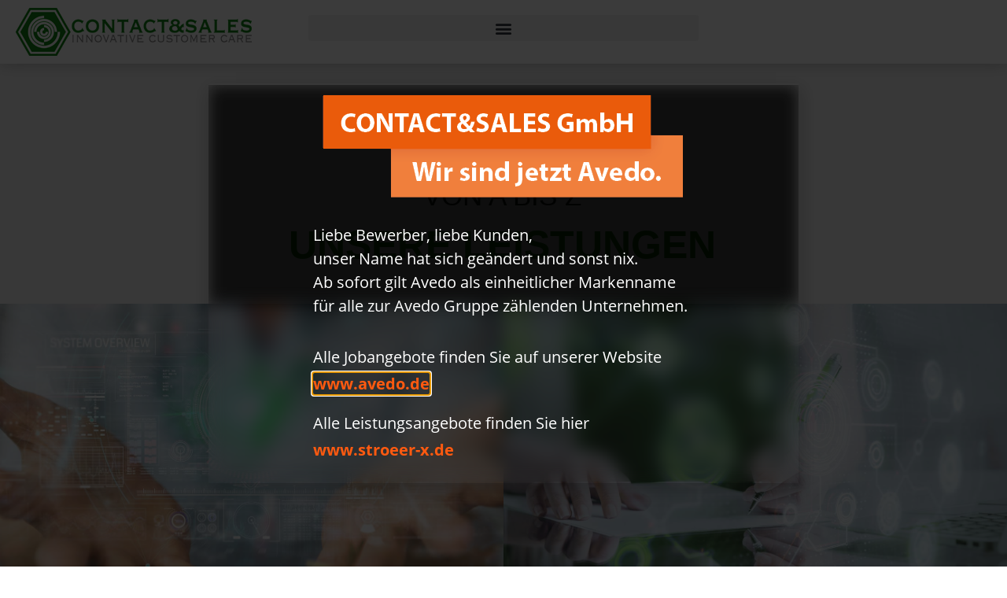

--- FILE ---
content_type: text/html; charset=UTF-8
request_url: https://contact-sales.de/leistungen
body_size: 52467
content:
<!doctype html>
<html lang="de-DE">
<head>
	<meta charset="UTF-8">
	<meta name="viewport" content="width=device-width, initial-scale=1">
	<link rel="profile" href="https://gmpg.org/xfn/11">
	<meta name='robots' content='index, follow, max-image-preview:large, max-snippet:-1, max-video-preview:-1' />
<link rel="alternate" href="https://contact-sales.de/fr/nos-prestations" hreflang="fr" />
<link rel="alternate" href="https://contact-sales.de/leistungen" hreflang="de" />

	<!-- This site is optimized with the Yoast SEO Premium plugin v24.4 (Yoast SEO v24.4) - https://yoast.com/wordpress/plugins/seo/ -->
	<title>Leistungen - Contact und Sales</title><link rel="preload" data-rocket-preload as="image" href="https://contact-sales.de/wp-content/uploads/2021/10/leistung-helpdesk.jpg" imagesrcset="https://contact-sales.de/wp-content/uploads/2021/10/leistung-helpdesk.jpg 1400w, https://contact-sales.de/wp-content/uploads/2021/10/leistung-helpdesk-300x200.jpg 300w, https://contact-sales.de/wp-content/uploads/2021/10/leistung-helpdesk-1024x681.jpg 1024w, https://contact-sales.de/wp-content/uploads/2021/10/leistung-helpdesk-768x511.jpg 768w" imagesizes="(max-width: 1400px) 100vw, 1400px" fetchpriority="high">
	<meta name="description" content="von a bis z Unsere Leistungen In diesen Branchen haben wir breite Expertise Internet - DIY / DIFM Mit uns ist jede Form von Service möglich: Wir helfen" />
	<link rel="canonical" href="https://contact-sales.de/leistungen" />
	<meta property="og:locale" content="de_DE" />
	<meta property="og:locale:alternate" content="fr_FR" />
	<meta property="og:type" content="article" />
	<meta property="og:title" content="Leistungen" />
	<meta property="og:description" content="von a bis z Unsere Leistungen In diesen Branchen haben wir breite Expertise Internet - DIY / DIFM Mit uns ist jede Form von Service möglich: Wir helfen" />
	<meta property="og:url" content="https://contact-sales.de/leistungen" />
	<meta property="og:site_name" content="Contact und Sales" />
	<meta property="article:modified_time" content="2022-02-07T18:57:18+00:00" />
	<meta property="og:image" content="http://s886544288.online.de/wp-content/uploads/2021/10/titel-stripe.png" />
	<meta name="twitter:card" content="summary_large_image" />
	<meta name="twitter:label1" content="Geschätzte Lesezeit" />
	<meta name="twitter:data1" content="4 Minuten" />
	<script type="application/ld+json" class="yoast-schema-graph">{"@context":"https://schema.org","@graph":[{"@type":"WebPage","@id":"https://contact-sales.de/leistungen","url":"https://contact-sales.de/leistungen","name":"Leistungen - Contact und Sales","isPartOf":{"@id":"https://contact-sales.de/#website"},"primaryImageOfPage":{"@id":"https://contact-sales.de/leistungen#primaryimage"},"image":{"@id":"https://contact-sales.de/leistungen#primaryimage"},"thumbnailUrl":"http://s886544288.online.de/wp-content/uploads/2021/10/titel-stripe.png","datePublished":"2021-10-06T13:24:52+00:00","dateModified":"2022-02-07T18:57:18+00:00","description":"von a bis z Unsere Leistungen In diesen Branchen haben wir breite Expertise Internet - DIY / DIFM Mit uns ist jede Form von Service möglich: Wir helfen","breadcrumb":{"@id":"https://contact-sales.de/leistungen#breadcrumb"},"inLanguage":"de","potentialAction":[{"@type":"ReadAction","target":["https://contact-sales.de/leistungen"]}]},{"@type":"ImageObject","inLanguage":"de","@id":"https://contact-sales.de/leistungen#primaryimage","url":"http://s886544288.online.de/wp-content/uploads/2021/10/titel-stripe.png","contentUrl":"http://s886544288.online.de/wp-content/uploads/2021/10/titel-stripe.png"},{"@type":"BreadcrumbList","@id":"https://contact-sales.de/leistungen#breadcrumb","itemListElement":[{"@type":"ListItem","position":1,"name":"Page d'accueil","item":"https://contact-sales.de/"},{"@type":"ListItem","position":2,"name":"Leistungen"}]},{"@type":"WebSite","@id":"https://contact-sales.de/#website","url":"https://contact-sales.de/","name":"Contact und Sales","description":"innovative customer care","publisher":{"@id":"https://contact-sales.de/#organization"},"potentialAction":[{"@type":"SearchAction","target":{"@type":"EntryPoint","urlTemplate":"https://contact-sales.de/?s={search_term_string}"},"query-input":{"@type":"PropertyValueSpecification","valueRequired":true,"valueName":"search_term_string"}}],"inLanguage":"de"},{"@type":"Organization","@id":"https://contact-sales.de/#organization","name":"Contact und Sales","url":"https://contact-sales.de/","logo":{"@type":"ImageObject","inLanguage":"de","@id":"https://contact-sales.de/#/schema/logo/image/","url":"https://contact-sales.de/wp-content/uploads/2021/10/cs-logo-klein.png","contentUrl":"https://contact-sales.de/wp-content/uploads/2021/10/cs-logo-klein.png","width":300,"height":61,"caption":"Contact und Sales"},"image":{"@id":"https://contact-sales.de/#/schema/logo/image/"}}]}</script>
	<!-- / Yoast SEO Premium plugin. -->



<link rel="alternate" type="application/rss+xml" title="Contact und Sales &raquo; Feed" href="https://contact-sales.de/feed" />
<link rel="alternate" type="application/rss+xml" title="Contact und Sales &raquo; Kommentar-Feed" href="https://contact-sales.de/comments/feed" />
<script consent-skip-blocker="1" data-skip-lazy-load="js-extra"  data-cfasync="false">
(function(w,d){w[d]=w[d]||[];w.gtag=function(){w[d].push(arguments)}})(window,"dataLayer");
</script><style>[consent-id]:not(.rcb-content-blocker):not([consent-transaction-complete]):not([consent-visual-use-parent^="children:"]):not([consent-confirm]){opacity:0!important;}
.rcb-content-blocker+.rcb-content-blocker-children-fallback~*{display:none!important;}</style><link rel="preload" href="https://contact-sales.de/wp-content/8a6c57b85f324e14733bb379bfa4e82a/dist/181177584.js?ver=af932e55e5f194c31fb69933f509c364" as="script" />
<link rel="preload" href="https://contact-sales.de/wp-content/8a6c57b85f324e14733bb379bfa4e82a/dist/1534883267.js?ver=20a2d060ef6d431d1f57b5de6cffda69" as="script" />
<link rel="preload" href="https://contact-sales.de/wp-content/plugins/real-cookie-banner-pro/public/lib/animate.css/animate.min.css?ver=4.1.1" as="style" />
<script data-cfasync="false" defer src="https://contact-sales.de/wp-content/8a6c57b85f324e14733bb379bfa4e82a/dist/181177584.js?ver=af932e55e5f194c31fb69933f509c364" id="real-cookie-banner-pro-vendor-real-cookie-banner-pro-banner-js"></script>
<script type="application/json" data-skip-lazy-load="js-extra" data-skip-moving="true" data-no-defer nitro-exclude data-alt-type="application/ld+json" data-dont-merge data-wpmeteor-nooptimize="true" data-cfasync="false" id="a7cd35ca91e0ff6c92c0046a694046cad1-js-extra">{"slug":"real-cookie-banner-pro","textDomain":"real-cookie-banner","version":"5.0.8","restUrl":"https:\/\/contact-sales.de\/wp-json\/real-cookie-banner\/v1\/","restNamespace":"real-cookie-banner\/v1","restPathObfuscateOffset":"ebeb6f7ff5dba430","restRoot":"https:\/\/contact-sales.de\/wp-json\/","restQuery":{"_v":"5.0.8","_locale":"user","_dataLocale":"de","lang":"de"},"restNonce":"d18022519a","restRecreateNonceEndpoint":"https:\/\/contact-sales.de\/wp-admin\/admin-ajax.php?action=rest-nonce","publicUrl":"https:\/\/contact-sales.de\/wp-content\/plugins\/real-cookie-banner-pro\/public\/","chunkFolder":"dist","chunksLanguageFolder":"https:\/\/contact-sales.de\/wp-content\/languages\/mo-cache\/real-cookie-banner-pro\/","chunks":{"chunk-config-tab-blocker.lite.js":["de_DE-83d48f038e1cf6148175589160cda67e","de_DE-f3a58573f9ed1125e6441a73d3b01af3","de_DE-2e71c8c1d3d1be59acee11970e254e0e","de_DE-e8b2dd606e80931c891d633086cb8b96"],"chunk-config-tab-blocker.pro.js":["de_DE-ddf5ae983675e7b6eec2afc2d53654a2","de_DE-deb51440a0996dcecf5eb89c54cecce2","de_DE-656298de7f62f753c3a40cc13ac6f0cb","de_DE-9913ad75dad534aa8026de24a0203a7e"],"chunk-config-tab-consent.lite.js":["de_DE-3823d7521a3fc2857511061e0d660408"],"chunk-config-tab-consent.pro.js":["de_DE-9cb9ecf8c1e8ce14036b5f3a5e19f098"],"chunk-config-tab-cookies.lite.js":["de_DE-1a51b37d0ef409906245c7ed80d76040","de_DE-f3a58573f9ed1125e6441a73d3b01af3","de_DE-2e71c8c1d3d1be59acee11970e254e0e"],"chunk-config-tab-cookies.pro.js":["de_DE-572ee75deed92e7a74abba4b86604687","de_DE-deb51440a0996dcecf5eb89c54cecce2","de_DE-656298de7f62f753c3a40cc13ac6f0cb"],"chunk-config-tab-dashboard.lite.js":["de_DE-f843c51245ecd2b389746275b3da66b6"],"chunk-config-tab-dashboard.pro.js":["de_DE-ae5ae8f925f0409361cfe395645ac077"],"chunk-config-tab-import.lite.js":["de_DE-66df94240f04843e5a208823e466a850"],"chunk-config-tab-import.pro.js":["de_DE-e5fee6b51986d4ff7a051d6f6a7b076a"],"chunk-config-tab-licensing.lite.js":["de_DE-e01f803e4093b19d6787901b9591b5a6"],"chunk-config-tab-licensing.pro.js":["de_DE-4918ea9704f47c2055904e4104d4ffba"],"chunk-config-tab-scanner.lite.js":["de_DE-b10b39f1099ef599835c729334e38429"],"chunk-config-tab-scanner.pro.js":["de_DE-752a1502ab4f0bebfa2ad50c68ef571f"],"chunk-config-tab-settings.lite.js":["de_DE-37978e0b06b4eb18b16164a2d9c93a2c"],"chunk-config-tab-settings.pro.js":["de_DE-e59d3dcc762e276255c8989fbd1f80e3"],"chunk-config-tab-tcf.lite.js":["de_DE-4f658bdbf0aa370053460bc9e3cd1f69","de_DE-f3a58573f9ed1125e6441a73d3b01af3","de_DE-e8b2dd606e80931c891d633086cb8b96"],"chunk-config-tab-tcf.pro.js":["de_DE-e1e83d5b8a28f1f91f63b9de2a8b181a","de_DE-deb51440a0996dcecf5eb89c54cecce2","de_DE-9913ad75dad534aa8026de24a0203a7e"]},"others":{"customizeValuesBanner":"{\"layout\":{\"type\":\"dialog\",\"maxHeightEnabled\":false,\"maxHeight\":740,\"dialogMaxWidth\":590,\"dialogPosition\":\"middleCenter\",\"dialogMargin\":[0,0,0,0],\"bannerPosition\":\"bottom\",\"bannerMaxWidth\":1024,\"dialogBorderRadius\":3,\"borderRadius\":3,\"animationIn\":\"slideInUp\",\"animationInDuration\":500,\"animationInOnlyMobile\":true,\"animationOut\":\"none\",\"animationOutDuration\":500,\"animationOutOnlyMobile\":true,\"overlay\":true,\"overlayBg\":\"#0a0a0a\",\"overlayBgAlpha\":27,\"overlayBlur\":6},\"decision\":{\"acceptAll\":\"button\",\"acceptEssentials\":\"button\",\"showCloseIcon\":true,\"acceptIndividual\":\"link\",\"buttonOrder\":\"all,essential,save,individual\",\"showGroups\":false,\"groupsFirstView\":false,\"saveButton\":\"always\"},\"design\":{\"bg\":\"#ffffff\",\"textAlign\":\"center\",\"linkTextDecoration\":\"underline\",\"borderWidth\":0,\"borderColor\":\"#ffffff\",\"fontSize\":14,\"fontColor\":\"#2b2b2b\",\"fontInheritFamily\":true,\"fontFamily\":\"Arial, Helvetica, sans-serif\",\"fontWeight\":\"normal\",\"boxShadowEnabled\":true,\"boxShadowOffsetX\":0,\"boxShadowOffsetY\":-1,\"boxShadowBlurRadius\":9,\"boxShadowSpreadRadius\":0,\"boxShadowColor\":\"#2b2b2b\",\"boxShadowColorAlpha\":20},\"headerDesign\":{\"inheritBg\":false,\"bg\":\"#fffcfc\",\"inheritTextAlign\":true,\"textAlign\":\"center\",\"padding\":[17,20,15,20],\"logo\":\"\",\"logoRetina\":\"\",\"logoMaxHeight\":53,\"logoPosition\":\"left\",\"logoMargin\":[5,20,5,5],\"fontSize\":20,\"fontColor\":\"#576a76\",\"fontInheritFamily\":true,\"fontFamily\":\"Arial, Helvetica, sans-serif\",\"fontWeight\":\"bold\",\"borderWidth\":0,\"borderColor\":\"#efefef\"},\"bodyDesign\":{\"padding\":[20,20,10,20],\"descriptionInheritFontSize\":false,\"descriptionFontSize\":14,\"dottedGroupsInheritFontSize\":false,\"dottedGroupsFontSize\":14,\"dottedGroupsBulletColor\":\"#566a76\",\"teachingsInheritTextAlign\":true,\"teachingsTextAlign\":\"center\",\"teachingsSeparatorActive\":false,\"teachingsSeparatorWidth\":50,\"teachingsSeparatorHeight\":3,\"teachingsSeparatorColor\":\"#566a76\",\"teachingsInheritFontSize\":true,\"teachingsFontSize\":13,\"teachingsInheritFontColor\":true,\"teachingsFontColor\":\"#000000\",\"accordionMargin\":[10,0,5,0],\"accordionPadding\":[5,10,5,10],\"accordionArrowType\":\"outlined\",\"accordionArrowColor\":\"#007c63\",\"accordionBg\":\"#ffffff\",\"accordionActiveBg\":\"#f9f9f9\",\"accordionHoverBg\":\"#efefef\",\"accordionBorderWidth\":1,\"accordionBorderColor\":\"#efefef\",\"accordionTitleFontSize\":12,\"accordionTitleFontColor\":\"#2b2b2b\",\"accordionTitleFontWeight\":\"normal\",\"accordionDescriptionMargin\":[5,0,0,0],\"accordionDescriptionFontSize\":12,\"accordionDescriptionFontColor\":\"#828282\",\"accordionDescriptionFontWeight\":\"normal\",\"acceptAllOneRowLayout\":false,\"acceptAllPadding\":[10,10,10,10],\"acceptAllBg\":\"#e16a3a\",\"acceptAllTextAlign\":\"center\",\"acceptAllFontSize\":15,\"acceptAllFontColor\":\"#ffffff\",\"acceptAllFontWeight\":\"normal\",\"acceptAllBorderWidth\":0,\"acceptAllBorderColor\":\"#000000\",\"acceptAllHoverBg\":\"#128915\",\"acceptAllHoverFontColor\":\"#ffffff\",\"acceptAllHoverBorderColor\":\"#000000\",\"acceptEssentialsUseAcceptAll\":true,\"acceptEssentialsButtonType\":\"\",\"acceptEssentialsPadding\":[10,10,10,10],\"acceptEssentialsBg\":\"#f4f7f4\",\"acceptEssentialsTextAlign\":\"center\",\"acceptEssentialsFontSize\":15,\"acceptEssentialsFontColor\":\"#007767\",\"acceptEssentialsFontWeight\":\"normal\",\"acceptEssentialsBorderWidth\":0,\"acceptEssentialsBorderColor\":\"#60b239\",\"acceptEssentialsHoverBg\":\"#d7e4ed\",\"acceptEssentialsHoverFontColor\":\"#007c63\",\"acceptEssentialsHoverBorderColor\":\"#59a535\",\"acceptIndividualPadding\":[5,5,0,5],\"acceptIndividualBg\":\"#ffffff\",\"acceptIndividualTextAlign\":\"center\",\"acceptIndividualFontSize\":15,\"acceptIndividualFontColor\":\"#e16a3a\",\"acceptIndividualFontWeight\":\"normal\",\"acceptIndividualBorderWidth\":0,\"acceptIndividualBorderColor\":\"#000000\",\"acceptIndividualHoverBg\":\"#ffffff\",\"acceptIndividualHoverFontColor\":\"#128915\",\"acceptIndividualHoverBorderColor\":\"#000000\"},\"footerDesign\":{\"poweredByLink\":false,\"inheritBg\":false,\"bg\":\"#f4f7f4\",\"inheritTextAlign\":true,\"textAlign\":\"center\",\"padding\":[15,20,17,20],\"fontSize\":12,\"fontColor\":\"#e16a3a\",\"fontInheritFamily\":true,\"fontFamily\":\"Arial, Helvetica, sans-serif\",\"fontWeight\":\"normal\",\"hoverFontColor\":\"#000000\",\"borderWidth\":0,\"borderColor\":\"#efefef\",\"languageSwitcher\":\"flags\"},\"texts\":{\"headline\":\"Privatsph\\u00e4re-Einstellungen\",\"description\":\"Wir verwenden Cookies und \\u00e4hnliche Technologien auf unserer Website und verarbeiten personenbezogene Daten von dir (z.B. IP-Adresse), um z.B. Inhalte und Anzeigen zu personalisieren, Medien von Drittanbietern einzubinden oder Zugriffe auf unsere Website zu analysieren. Die Datenverarbeitung kann auch erst in Folge gesetzter Cookies stattfinden. Wir teilen diese Daten mit Dritten, die wir in den Privatsph\\u00e4re-Einstellungen benennen.<br \\\/><br \\\/>Die Datenverarbeitung kann mit deiner Einwilligung oder auf Basis eines berechtigten Interesses erfolgen, dem du in den Privatsph\\u00e4re-Einstellungen widersprechen kannst. Du hast das Recht, nicht einzuwilligen und deine Einwilligung zu einem sp\\u00e4teren Zeitpunkt zu \\u00e4ndern oder zu widerrufen. Weitere Informationen zur Verwendung deiner Daten findest du in unserer {{privacyPolicy}}Datenschutzerkl\\u00e4rung{{\\\/privacyPolicy}}.\",\"acceptAll\":\"Alle akzeptieren\",\"acceptEssentials\":\"Weiter ohne Einwilligung\",\"acceptIndividual\":\"Privatsph\\u00e4re-Einstellungen individuell festlegen\",\"poweredBy\":\"2\",\"dataProcessingInUnsafeCountries\":\"Einige Services verarbeiten personenbezogene Daten in unsicheren Drittl\\u00e4ndern. Mit deiner Einwilligung stimmst du auch der Datenverarbeitung gekennzeichneter Services gem\\u00e4\\u00df {{legalBasis}} zu, mit Risiken wie unzureichenden Rechtsmitteln, unbefugtem Zugriff durch Beh\\u00f6rden ohne Information oder Widerspruchsm\\u00f6glichkeit, unbefugter Weitergabe an Dritte und unzureichenden Datensicherheitsma\\u00dfnahmen.\",\"ageNoticeBanner\":\"Du bist unter {{minAge}} Jahre alt? Dann kannst du nicht in optionale Services einwilligen. Du kannst deine Eltern oder Erziehungsberechtigten bitten, mit dir in diese Services einzuwilligen.\",\"ageNoticeBlocker\":\"Du bist unter {{minAge}} Jahre alt? Leider darfst du in diesen Service nicht selbst einwilligen, um diese Inhalte zu sehen. Bitte deine Eltern oder Erziehungsberechtigten, in den Service mit dir einzuwilligen!\",\"listServicesNotice\":\"Wenn du alle Services akzeptierst, erlaubst du, dass {{services}} geladen werden. Diese sind nach ihrem Zweck in Gruppen {{serviceGroups}} unterteilt (Zugeh\\u00f6rigkeit durch hochgestellte Zahlen gekennzeichnet).\",\"listServicesLegitimateInterestNotice\":\"Au\\u00dferdem werden {{services}} auf der Grundlage eines berechtigten Interesses geladen.\",\"tcfStacksCustomName\":\"Services mit verschiedenen Zwecken au\\u00dferhalb des TCF-Standards\",\"tcfStacksCustomDescription\":\"Services, die Einwilligungen nicht \\u00fcber den TCF-Standard, sondern \\u00fcber andere Technologien teilen. Diese werden nach ihrem Zweck in mehrere Gruppen unterteilt. Einige davon werden aufgrund eines berechtigten Interesses genutzt (z.B. Gefahrenabwehr), andere werden nur mit deiner Einwilligung genutzt. Details zu den einzelnen Gruppen und Zwecken der Services findest du in den individuellen Privatsph\\u00e4re-Einstellungen.\",\"consentForwardingExternalHosts\":\"Deine Einwilligung gilt auch auf {{websites}}.\",\"blockerHeadline\":\"{{name}} aufgrund von Privatsph\\u00e4re-Einstellungen blockiert\",\"blockerLinkShowMissing\":\"Zeige alle Services, in die du noch einwilligen musst\",\"blockerLoadButton\":\"Services akzeptieren und Inhalte laden\",\"blockerAcceptInfo\":\"Wenn du die blockierten Inhalte l\\u00e4dst, werden deine Datenschutzeinstellungen angepasst. Inhalte aus diesem Service werden in Zukunft nicht mehr blockiert.\",\"stickyHistory\":\"Historie der Privatsph\\u00e4re-Einstellungen\",\"stickyRevoke\":\"Einwilligungen widerrufen\",\"stickyRevokeSuccessMessage\":\"Du hast die Einwilligung f\\u00fcr Services mit dessen Cookies und Verarbeitung personenbezogener Daten erfolgreich widerrufen. Die Seite wird jetzt neu geladen!\",\"stickyChange\":\"Privatsph\\u00e4re-Einstellungen \\u00e4ndern\"},\"individualLayout\":{\"inheritDialogMaxWidth\":false,\"dialogMaxWidth\":970,\"inheritBannerMaxWidth\":true,\"bannerMaxWidth\":1980,\"descriptionTextAlign\":\"left\"},\"group\":{\"checkboxBg\":\"#f4f7f4\",\"checkboxBorderWidth\":2,\"checkboxBorderColor\":\"#576a76\",\"checkboxActiveColor\":\"#ffffff\",\"checkboxActiveBg\":\"#128915\",\"checkboxActiveBorderColor\":\"#00a31b\",\"groupInheritBg\":true,\"groupBg\":\"#f4f4f4\",\"groupPadding\":[20,20,20,20],\"groupSpacing\":10,\"groupBorderRadius\":1,\"groupBorderWidth\":2,\"groupBorderColor\":\"#f4f4f4\",\"headlineFontSize\":15,\"headlineFontWeight\":\"bold\",\"headlineFontColor\":\"#576a76\",\"descriptionFontSize\":13,\"descriptionFontColor\":\"#000000\",\"linkColor\":\"#e16a3a\",\"linkHoverColor\":\"#000000\",\"detailsHideLessRelevant\":true},\"saveButton\":{\"useAcceptAll\":true,\"type\":\"button\",\"padding\":[10,10,10,10],\"bg\":\"#f4f7f4\",\"textAlign\":\"center\",\"fontSize\":15,\"fontColor\":\"#128915\",\"fontWeight\":\"normal\",\"borderWidth\":1,\"borderColor\":\"#128915\",\"hoverBg\":\"#d8e4ed\",\"hoverFontColor\":\"#e16a3a\",\"hoverBorderColor\":\"#e16a3a\"},\"individualTexts\":{\"headline\":\"Individuelle Privatsph\\u00e4re-Einstellungen\",\"description\":\"Wir verwenden Cookies und \\u00e4hnliche Technologien auf unserer Website und verarbeiten personenbezogene Daten von dir (z.B. IP-Adresse), um z.B. Inhalte und Anzeigen zu personalisieren, Medien von Drittanbietern einzubinden oder Zugriffe auf unsere Website zu analysieren. Die Datenverarbeitung kann auch erst in Folge gesetzter Cookies stattfinden. Wir teilen diese Daten mit Dritten, die wir in den Privatsph\\u00e4re-Einstellungen benennen.<br \\\/><br \\\/>Die Datenverarbeitung kann mit deiner Einwilligung oder auf Basis eines berechtigten Interesses erfolgen, dem du in den Privatsph\\u00e4re-Einstellungen widersprechen kannst. Du hast das Recht, nicht einzuwilligen und deine Einwilligung zu einem sp\\u00e4teren Zeitpunkt zu \\u00e4ndern oder zu widerrufen. Weitere Informationen zur Verwendung deiner Daten findest du in unserer {{privacyPolicy}}Datenschutzerkl\\u00e4rung{{\\\/privacyPolicy}}.<br \\\/><br \\\/>Im Folgenden findest du eine \\u00dcbersicht \\u00fcber alle Services, die von dieser Website genutzt werden. Du kannst dir detaillierte Informationen zu jedem Service ansehen und ihm einzeln zustimmen oder von deinem Widerspruchsrecht Gebrauch machen.\",\"save\":\"Individuelle Auswahlen speichern\",\"showMore\":\"Service-Informationen anzeigen\",\"hideMore\":\"Service-Informationen ausblenden\",\"postamble\":\"\"},\"mobile\":{\"enabled\":true,\"maxHeight\":400,\"hideHeader\":false,\"alignment\":\"bottom\",\"scalePercent\":90,\"scalePercentVertical\":-50},\"sticky\":{\"enabled\":false,\"animationsEnabled\":true,\"alignment\":\"left\",\"bubbleBorderRadius\":50,\"icon\":\"fingerprint\",\"iconCustom\":\"\",\"iconCustomRetina\":\"\",\"iconSize\":30,\"iconColor\":\"#ffffff\",\"bubbleMargin\":[10,20,20,20],\"bubblePadding\":15,\"bubbleBg\":\"#15779b\",\"bubbleBorderWidth\":0,\"bubbleBorderColor\":\"#10556f\",\"boxShadowEnabled\":true,\"boxShadowOffsetX\":0,\"boxShadowOffsetY\":2,\"boxShadowBlurRadius\":5,\"boxShadowSpreadRadius\":1,\"boxShadowColor\":\"#105b77\",\"boxShadowColorAlpha\":40,\"bubbleHoverBg\":\"#ffffff\",\"bubbleHoverBorderColor\":\"#000000\",\"hoverIconColor\":\"#000000\",\"hoverIconCustom\":\"\",\"hoverIconCustomRetina\":\"\",\"menuFontSize\":16,\"menuBorderRadius\":5,\"menuItemSpacing\":10,\"menuItemPadding\":[5,10,5,10]},\"customCss\":{\"css\":\"\",\"antiAdBlocker\":\"y\"}}","isPro":true,"showProHints":false,"proUrl":"https:\/\/devowl.io\/de\/go\/real-cookie-banner?source=rcb-lite","showLiteNotice":false,"frontend":{"groups":"[{\"id\":92,\"name\":\"Essenziell\",\"slug\":\"essenziell\",\"description\":\"Essenzielle Services sind f\\u00fcr die grundlegende Funktionalit\\u00e4t der Website erforderlich. Sie enthalten nur technisch notwendige Services. Diesen Services kann nicht widersprochen werden.\",\"isEssential\":true,\"isDefault\":true,\"items\":[{\"id\":3288,\"name\":\"Polylang\",\"purpose\":\"Polylang ist ein Mehrsprachen-System f\\u00fcr WordPress Websites. Die Cookies speichern die Sprache des Nutzers und k\\u00f6nnen den Nutzer auf die Version der Webseite umleiten, welche der Sprache des Browsers des Nutzers entspricht.\",\"providerContact\":{\"phone\":\"\",\"email\":\"\",\"link\":\"\"},\"isProviderCurrentWebsite\":true,\"provider\":\"Contact und Sales GmbH\",\"uniqueName\":\"polylang\",\"isEmbeddingOnlyExternalResources\":false,\"legalBasis\":\"consent\",\"dataProcessingInCountries\":[\"DE\"],\"dataProcessingInCountriesSpecialTreatments\":[],\"technicalDefinitions\":[{\"type\":\"http\",\"name\":\"pll_language\",\"host\":\"www.contact-sales.de\",\"duration\":1,\"durationUnit\":\"y\",\"isSessionDuration\":false,\"purpose\":\"\"}],\"codeDynamics\":[],\"providerPrivacyPolicyUrl\":\"https:\\\/\\\/www.contact-sales.de\\\/datenschutz\",\"providerLegalNoticeUrl\":\"\",\"tagManagerOptInEventName\":\"\",\"tagManagerOptOutEventName\":\"\",\"googleConsentModeConsentTypes\":[],\"executePriority\":10,\"codeOptIn\":\"\",\"executeCodeOptInWhenNoTagManagerConsentIsGiven\":false,\"codeOptOut\":\"\",\"executeCodeOptOutWhenNoTagManagerConsentIsGiven\":false,\"deleteTechnicalDefinitionsAfterOptOut\":false,\"codeOnPageLoad\":\"\",\"presetId\":\"polylang\"},{\"id\":3270,\"name\":\"Elementor\",\"purpose\":\"Elementor ist eine Software, mit der das Layout dieser Website erstellt wurde. Cookies werden daf\\u00fcr eingesetzt, um die Anzahl der Seitenaufrufe und aktive Sitzungen des Nutzers zu speichern. Die erhobenen Daten werden nicht f\\u00fcr Analysezwecke verwendet, sondern nur um sicherzustellen, dass z.B. bei mehreren aktiven Sitzungen ausgeblendete Elemente nicht wieder angezeigt werden.\",\"providerContact\":{\"phone\":\"\",\"email\":\"\",\"link\":\"\"},\"isProviderCurrentWebsite\":true,\"provider\":\"Contact und Sales GmbH\",\"uniqueName\":\"elementor\",\"isEmbeddingOnlyExternalResources\":false,\"legalBasis\":\"consent\",\"dataProcessingInCountries\":[\"DE\"],\"dataProcessingInCountriesSpecialTreatments\":[],\"technicalDefinitions\":[{\"type\":\"local\",\"name\":\"elementor\",\"host\":\"www.contact-sales.de\",\"duration\":0,\"durationUnit\":\"y\",\"isSessionDuration\":false,\"purpose\":\"\"},{\"type\":\"session\",\"name\":\"elementor\",\"host\":\"www.contact-sales.de\",\"duration\":0,\"durationUnit\":\"y\",\"isSessionDuration\":false,\"purpose\":\"\"}],\"codeDynamics\":[],\"providerPrivacyPolicyUrl\":\"https:\\\/\\\/www.contact-sales.de\\\/datenschutz\",\"providerLegalNoticeUrl\":\"\",\"tagManagerOptInEventName\":\"\",\"tagManagerOptOutEventName\":\"\",\"googleConsentModeConsentTypes\":[],\"executePriority\":10,\"codeOptIn\":\"\",\"executeCodeOptInWhenNoTagManagerConsentIsGiven\":false,\"codeOptOut\":\"\",\"executeCodeOptOutWhenNoTagManagerConsentIsGiven\":false,\"deleteTechnicalDefinitionsAfterOptOut\":false,\"codeOnPageLoad\":\"\",\"presetId\":\"elementor\"},{\"id\":3268,\"name\":\"Real Cookie Banner\",\"purpose\":\"Real Cookie Banner bittet Website-Besucher um die Einwilligung zum Setzen von Cookies und zur Verarbeitung personenbezogener Daten. Dazu wird jedem Website-Besucher eine UUID (pseudonyme Identifikation des Nutzers) zugewiesen, die bis zum Ablauf des Cookies zur Speicherung der Einwilligung g\\u00fcltig ist. Cookies werden dazu verwendet, um zu testen, ob Cookies gesetzt werden k\\u00f6nnen, um Referenz auf die dokumentierte Einwilligung zu speichern, um zu speichern, in welche Services aus welchen Service-Gruppen der Besucher eingewilligt hat, und, falls Einwilligung nach dem Transparency &amp; Consent Framework (TCF) eingeholt werden, um die Einwilligungen in TCF Partner, Zwecke, besondere Zwecke, Funktionen und besondere Funktionen zu speichern. Im Rahmen der Darlegungspflicht nach DSGVO wird die erhobene Einwilligung vollumf\\u00e4nglich dokumentiert. Dazu z\\u00e4hlt neben den Services und Service-Gruppen, in welche der Besucher eingewilligt hat, und falls Einwilligung nach dem TCF Standard eingeholt werden, in welche TCF Partner, Zwecke und Funktionen der Besucher eingewilligt hat, alle Einstellungen des Cookie Banners zum Zeitpunkt der Einwilligung als auch die technischen Umst\\u00e4nde (z.B. Gr\\u00f6\\u00dfe des Sichtbereichs bei der Einwilligung) und die Nutzerinteraktionen (z.B. Klick auf Buttons), die zur Einwilligung gef\\u00fchrt haben. Die Einwilligung wird pro Sprache einmal erhoben.\",\"providerContact\":{\"phone\":\"\",\"email\":\"\",\"link\":\"\"},\"isProviderCurrentWebsite\":true,\"provider\":\"Contact und Sales\",\"uniqueName\":\"real-cookie-banner\",\"isEmbeddingOnlyExternalResources\":false,\"legalBasis\":\"legal-requirement\",\"dataProcessingInCountries\":[\"DE\"],\"dataProcessingInCountriesSpecialTreatments\":[],\"technicalDefinitions\":[{\"type\":\"http\",\"name\":\"real_cookie_banner*\",\"host\":\".contact-sales.de\",\"duration\":365,\"durationUnit\":\"d\",\"isSessionDuration\":false,\"purpose\":\"Eindeutiger Identifikator f\\u00fcr die Einwilligung, aber nicht f\\u00fcr den Website-Besucher. Revisionshash f\\u00fcr die Einstellungen des Cookie-Banners (Texte, Farben, Funktionen, Servicegruppen, Dienste, Content Blocker usw.). IDs f\\u00fcr eingewilligte Services und Service-Gruppen.\"},{\"type\":\"http\",\"name\":\"real_cookie_banner*-tcf\",\"host\":\".contact-sales.de\",\"duration\":365,\"durationUnit\":\"d\",\"isSessionDuration\":false,\"purpose\":\"Im Rahmen von TCF gesammelte Einwilligungen, die im TC-String-Format gespeichert werden, einschlie\\u00dflich TCF-Vendoren, -Zwecke, -Sonderzwecke, -Funktionen und -Sonderfunktionen.\"},{\"type\":\"http\",\"name\":\"real_cookie_banner*-gcm\",\"host\":\".contact-sales.de\",\"duration\":365,\"durationUnit\":\"d\",\"isSessionDuration\":false,\"purpose\":\"Die im Google Consent Mode gesammelten Einwilligungen in die verschiedenen Einwilligungstypen (Zwecke) werden f\\u00fcr alle mit dem Google Consent Mode kompatiblen Services gespeichert.\"},{\"type\":\"http\",\"name\":\"real_cookie_banner-test\",\"host\":\".contact-sales.de\",\"duration\":365,\"durationUnit\":\"d\",\"isSessionDuration\":false,\"purpose\":\"Cookie, der gesetzt wurde, um die Funktionalit\\u00e4t von HTTP-Cookies zu testen. Wird sofort nach dem Test gel\\u00f6scht.\"},{\"type\":\"local\",\"name\":\"real_cookie_banner*\",\"host\":\"http:\\\/\\\/contact-sales.de\",\"duration\":1,\"durationUnit\":\"d\",\"isSessionDuration\":false,\"purpose\":\"Eindeutiger Identifikator f\\u00fcr die Einwilligung, aber nicht f\\u00fcr den Website-Besucher. Revisionshash f\\u00fcr die Einstellungen des Cookie-Banners (Texte, Farben, Funktionen, Service-Gruppen, Services, Content Blocker usw.). IDs f\\u00fcr eingewilligte Services und Service-Gruppen. Wird nur solange gespeichert, bis die Einwilligung auf dem Website-Server dokumentiert ist.\"},{\"type\":\"local\",\"name\":\"real_cookie_banner*-tcf\",\"host\":\"http:\\\/\\\/contact-sales.de\",\"duration\":1,\"durationUnit\":\"d\",\"isSessionDuration\":false,\"purpose\":\"Im Rahmen von TCF gesammelte Einwilligungen werden im TC-String-Format gespeichert, einschlie\\u00dflich TCF Vendoren, Zwecke, besondere Zwecke, Funktionen und besondere Funktionen. Wird nur solange gespeichert, bis die Einwilligung auf dem Website-Server dokumentiert ist.\"},{\"type\":\"local\",\"name\":\"real_cookie_banner*-gcm\",\"host\":\"http:\\\/\\\/contact-sales.de\",\"duration\":1,\"durationUnit\":\"d\",\"isSessionDuration\":false,\"purpose\":\"Im Rahmen des Google Consent Mode erfasste Einwilligungen werden f\\u00fcr alle mit dem Google Consent Mode kompatiblen Services in Einwilligungstypen (Zwecke) gespeichert. Wird nur solange gespeichert, bis die Einwilligung auf dem Website-Server dokumentiert ist.\"},{\"type\":\"local\",\"name\":\"real_cookie_banner-consent-queue*\",\"host\":\"http:\\\/\\\/contact-sales.de\",\"duration\":1,\"durationUnit\":\"d\",\"isSessionDuration\":false,\"purpose\":\"Lokale Zwischenspeicherung (Caching) der Auswahl im Cookie-Banner, bis der Server die Einwilligung dokumentiert; Dokumentation periodisch oder bei Seitenwechseln versucht, wenn der Server nicht verf\\u00fcgbar oder \\u00fcberlastet ist.\"}],\"codeDynamics\":[],\"providerPrivacyPolicyUrl\":\"https:\\\/\\\/www.contact-sales.de\\\/datenschutz\",\"providerLegalNoticeUrl\":\"\",\"tagManagerOptInEventName\":\"\",\"tagManagerOptOutEventName\":\"\",\"googleConsentModeConsentTypes\":[],\"executePriority\":10,\"codeOptIn\":\"\",\"executeCodeOptInWhenNoTagManagerConsentIsGiven\":false,\"codeOptOut\":\"\",\"executeCodeOptOutWhenNoTagManagerConsentIsGiven\":false,\"deleteTechnicalDefinitionsAfterOptOut\":false,\"codeOnPageLoad\":\"\",\"presetId\":\"real-cookie-banner\"}]},{\"id\":97,\"name\":\"Funktional\",\"slug\":\"funktional\",\"description\":\"Funktionale Services sind notwendig, um \\u00fcber die wesentliche Funktionalit\\u00e4t der Website hinausgehende Features wie h\\u00fcbschere Schriftarten, Videowiedergabe oder interaktive Web 2.0-Features bereitzustellen. Inhalte von z.B. Video- und Social Media-Plattformen sind standardm\\u00e4\\u00dfig gesperrt und k\\u00f6nnen zugestimmt werden. Wenn dem Service zugestimmt wird, werden diese Inhalte automatisch ohne weitere manuelle Einwilligung geladen.\",\"isEssential\":false,\"isDefault\":true,\"items\":[{\"id\":3357,\"name\":\"Gravatar (Avatar images)\",\"purpose\":\"Gravatar ist ein Dienst, bei dem Personen ihre E-Mail-Adresse mit einem Avatar-Bild verkn\\u00fcpfen k\\u00f6nnen, dass beispielsweise im Kommentarbereich geladen wird. Auf dem Client des Nutzers werden keine Cookies im technischen Sinne gesetzt, aber es werden technische und pers\\u00f6nliche Daten wie z.B. die IP-Adresse vom Client zum Server des Diensteanbieters \\u00fcbertragen, um die Nutzung des Dienstes zu erm\\u00f6glichen.\",\"providerContact\":{\"phone\":\"\",\"email\":\"\",\"link\":\"\"},\"isProviderCurrentWebsite\":false,\"provider\":\"Automattic Inc.\",\"uniqueName\":\"gravatar-avatar-images\",\"isEmbeddingOnlyExternalResources\":true,\"legalBasis\":\"consent\",\"dataProcessingInCountries\":[\"US\"],\"dataProcessingInCountriesSpecialTreatments\":[],\"technicalDefinitions\":[{\"type\":\"http\",\"name\":\"\",\"host\":\"\",\"duration\":0,\"durationUnit\":\"y\",\"isSessionDuration\":false,\"purpose\":\"\"}],\"codeDynamics\":[],\"providerPrivacyPolicyUrl\":\"https:\\\/\\\/automattic.com\\\/privacy\\\/\",\"providerLegalNoticeUrl\":\"\",\"tagManagerOptInEventName\":\"\",\"tagManagerOptOutEventName\":\"\",\"googleConsentModeConsentTypes\":[],\"executePriority\":10,\"codeOptIn\":\"\",\"executeCodeOptInWhenNoTagManagerConsentIsGiven\":false,\"codeOptOut\":\"\",\"executeCodeOptOutWhenNoTagManagerConsentIsGiven\":false,\"deleteTechnicalDefinitionsAfterOptOut\":false,\"codeOnPageLoad\":\"\",\"presetId\":\"gravatar-avatar-images\"},{\"id\":3290,\"name\":\"Google Maps\",\"purpose\":\"Google Maps erm\\u00f6glicht das Einbetten von Karten direkt in Websites, um die Website zu verbessern. Dies erfordert die Verarbeitung der IP-Adresse und der Metadaten des Nutzers. Cookies oder Cookie-\\u00e4hnliche Technologien k\\u00f6nnen gespeichert und ausgelesen werden. Diese k\\u00f6nnen personenbezogene Daten und technische Daten wie Nutzer-IDs, Einwilligungen, Einstellungen der Karten-Software und Sicherheitstokens enthalten. Diese Daten k\\u00f6nnen verwendet werden, um besuchte Websites zu erfassen, detaillierte Statistiken \\u00fcber das Nutzerverhalten zu erstellen und um die Dienste von Google zu verbessern. Diese Daten k\\u00f6nnen von Google mit den Daten der auf den Websites von Google (z. B. google.com und youtube.com) eingeloggten Nutzer verkn\\u00fcpft werden. Google stellt personenbezogene Daten seinen verbundenen Unternehmen, anderen vertrauensw\\u00fcrdigen Unternehmen oder Personen zur Verf\\u00fcgung, die diese Daten auf der Grundlage der Anweisungen von Google und in \\u00dcbereinstimmung mit den Datenschutzbestimmungen von Google verarbeiten k\\u00f6nnen.\",\"providerContact\":{\"phone\":\"+353 1 543 1000\",\"email\":\"dpo-google@google.com\",\"link\":\"https:\\\/\\\/support.google.com\\\/\"},\"isProviderCurrentWebsite\":false,\"provider\":\"Google Ireland Limited, Gordon House, Barrow Street, Dublin 4, Irland\",\"uniqueName\":\"google-maps\",\"isEmbeddingOnlyExternalResources\":false,\"legalBasis\":\"consent\",\"dataProcessingInCountries\":[\"US\",\"IE\",\"AU\",\"BE\",\"BR\",\"CA\",\"CL\",\"FI\",\"FR\",\"DE\",\"HK\",\"IN\",\"ID\",\"IL\",\"IT\",\"JP\",\"KR\",\"NL\",\"PL\",\"QA\",\"SG\",\"ES\",\"CH\",\"TW\",\"GB\"],\"dataProcessingInCountriesSpecialTreatments\":[\"provider-is-self-certified-trans-atlantic-data-privacy-framework\"],\"technicalDefinitions\":[{\"type\":\"http\",\"name\":\"__Secure-3PSIDCC\",\"host\":\".google.com\",\"duration\":1,\"durationUnit\":\"y\",\"isSessionDuration\":false,\"purpose\":\"\"},{\"type\":\"http\",\"name\":\"__Secure-1PSIDCC\",\"host\":\".google.com\",\"duration\":1,\"durationUnit\":\"y\",\"isSessionDuration\":false,\"purpose\":\"\"},{\"type\":\"http\",\"name\":\"SIDCC\",\"host\":\".google.com\",\"duration\":1,\"durationUnit\":\"y\",\"isSessionDuration\":false,\"purpose\":\"\"},{\"type\":\"http\",\"name\":\"__Secure-3PAPISID\",\"host\":\".google.com\",\"duration\":13,\"durationUnit\":\"mo\",\"isSessionDuration\":false,\"purpose\":\"\"},{\"type\":\"http\",\"name\":\"SSID\",\"host\":\".google.com\",\"duration\":13,\"durationUnit\":\"mo\",\"isSessionDuration\":false,\"purpose\":\"\"},{\"type\":\"http\",\"name\":\"__Secure-1PAPISID\",\"host\":\".google.com\",\"duration\":13,\"durationUnit\":\"mo\",\"isSessionDuration\":false,\"purpose\":\"\"},{\"type\":\"http\",\"name\":\"HSID\",\"host\":\".google.com\",\"duration\":13,\"durationUnit\":\"mo\",\"isSessionDuration\":false,\"purpose\":\"\"},{\"type\":\"http\",\"name\":\"__Secure-3PSID\",\"host\":\".google.com\",\"duration\":13,\"durationUnit\":\"mo\",\"isSessionDuration\":false,\"purpose\":\"\"},{\"type\":\"http\",\"name\":\"__Secure-1PSID\",\"host\":\".google.com\",\"duration\":13,\"durationUnit\":\"mo\",\"isSessionDuration\":false,\"purpose\":\"\"},{\"type\":\"http\",\"name\":\"SID\",\"host\":\".google.com\",\"duration\":13,\"durationUnit\":\"mo\",\"isSessionDuration\":false,\"purpose\":\"\"},{\"type\":\"http\",\"name\":\"SAPISID\",\"host\":\".google.com\",\"duration\":13,\"durationUnit\":\"mo\",\"isSessionDuration\":false,\"purpose\":\"\"},{\"type\":\"http\",\"name\":\"APISID\",\"host\":\".google.com\",\"duration\":13,\"durationUnit\":\"mo\",\"isSessionDuration\":false,\"purpose\":\"\"},{\"type\":\"http\",\"name\":\"NID\",\"host\":\".google.com\",\"duration\":6,\"durationUnit\":\"mo\",\"isSessionDuration\":false,\"purpose\":\"\"},{\"type\":\"http\",\"name\":\"CONSENT\",\"host\":\".google.com\",\"duration\":13,\"durationUnit\":\"mo\",\"isSessionDuration\":false,\"purpose\":\"\"},{\"type\":\"http\",\"name\":\"__Secure-ENID\",\"host\":\".google.com\",\"duration\":13,\"durationUnit\":\"mo\",\"isSessionDuration\":false,\"purpose\":\"\"},{\"type\":\"http\",\"name\":\"AEC\",\"host\":\".google.com\",\"duration\":6,\"durationUnit\":\"mo\",\"isSessionDuration\":false,\"purpose\":\"\"},{\"type\":\"local\",\"name\":\"_c;;i\",\"host\":\"https:\\\/\\\/www.google.com\",\"duration\":1,\"durationUnit\":\"y\",\"isSessionDuration\":false,\"purpose\":\"\"},{\"type\":\"local\",\"name\":\"LH;;s-*\",\"host\":\"https:\\\/\\\/www.google.com\",\"duration\":1,\"durationUnit\":\"y\",\"isSessionDuration\":false,\"purpose\":\"\"},{\"type\":\"local\",\"name\":\"sb_wiz.zpc.gws-wiz.\",\"host\":\"https:\\\/\\\/www.google.com\",\"duration\":1,\"durationUnit\":\"y\",\"isSessionDuration\":false,\"purpose\":\"\"},{\"type\":\"local\",\"name\":\"sb_wiz.ueh\",\"host\":\"https:\\\/\\\/www.google.com\",\"duration\":1,\"durationUnit\":\"y\",\"isSessionDuration\":false,\"purpose\":\"\"}],\"codeDynamics\":[],\"providerPrivacyPolicyUrl\":\"https:\\\/\\\/policies.google.com\\\/privacy\",\"providerLegalNoticeUrl\":\"https:\\\/\\\/www.google.de\\\/contact\\\/impressum.html\",\"tagManagerOptInEventName\":\"\",\"tagManagerOptOutEventName\":\"\",\"googleConsentModeConsentTypes\":[],\"executePriority\":10,\"codeOptIn\":\"\",\"executeCodeOptInWhenNoTagManagerConsentIsGiven\":false,\"codeOptOut\":\"\",\"executeCodeOptOutWhenNoTagManagerConsentIsGiven\":false,\"deleteTechnicalDefinitionsAfterOptOut\":false,\"codeOnPageLoad\":\"\",\"presetId\":\"google-maps\"},{\"id\":3284,\"name\":\"Emojis\",\"purpose\":\"WordPress Emoji ist ein Emoji-Set, das von wordpress.org geladen wird. Es werden keine Cookies im technischen Sinne auf dem Client des Nutzers gesetzt, jedoch werden technische und personenbezogene Daten wie die IP-Adresse vom Client an den Server des Dienstanbieters \\u00fcbertragen, um die Nutzung des Dienstes zu erm\\u00f6glichen.\",\"providerContact\":{\"phone\":\"\",\"email\":\"\",\"link\":\"\"},\"isProviderCurrentWebsite\":false,\"provider\":\"WordPress.org\",\"uniqueName\":\"wordpress-emojis\",\"isEmbeddingOnlyExternalResources\":true,\"legalBasis\":\"consent\",\"dataProcessingInCountries\":[\"US\"],\"dataProcessingInCountriesSpecialTreatments\":[],\"technicalDefinitions\":[{\"type\":\"http\",\"name\":\"\",\"host\":\"\",\"duration\":0,\"durationUnit\":\"y\",\"isSessionDuration\":false,\"purpose\":\"\"}],\"codeDynamics\":[],\"providerPrivacyPolicyUrl\":\"https:\\\/\\\/de.wordpress.org\\\/about\\\/privacy\\\/\",\"providerLegalNoticeUrl\":\"\",\"tagManagerOptInEventName\":\"\",\"tagManagerOptOutEventName\":\"\",\"googleConsentModeConsentTypes\":[],\"executePriority\":10,\"codeOptIn\":\"\",\"executeCodeOptInWhenNoTagManagerConsentIsGiven\":false,\"codeOptOut\":\"\",\"executeCodeOptOutWhenNoTagManagerConsentIsGiven\":false,\"deleteTechnicalDefinitionsAfterOptOut\":false,\"codeOnPageLoad\":\"\",\"presetId\":\"wordpress-emojis\"},{\"id\":3272,\"name\":\"Google reCAPTCHA\",\"purpose\":\"Google reCAPTCHA ist eine L\\u00f6sung zur Verhinderung von Spam und zur Erkennung von Bots, z. B. bei der Eingabe von Daten in Online-Formulare. Dies erfordert die Verarbeitung der IP-Adresse und der Metadaten des Nutzers. Cookies oder Cookie-\\u00e4hnliche Technologien k\\u00f6nnen gespeichert und ausgelesen werden. Diese k\\u00f6nnen personenbezogene Daten und technische Daten wie Nutzer-IDs, Einwilligungen und Sicherheitstokens enthalten. Diese Daten k\\u00f6nnen verwendet werden, um besuchte Websites zu erfassen und um die Dienste von Google zu verbessern. Diese Daten k\\u00f6nnen von Google mit den Daten der auf den Websites von Google (z. B. google.com und youtube.com) eingeloggten Nutzer verkn\\u00fcpft werden. Sie k\\u00f6nnen auch zur Profilerstellung verwendet werden, z. B. um dir personalisierte Dienste anzubieten, wie Werbung auf der Grundlage deiner Interessen oder Empfehlungen. Google stellt personenbezogene Daten seinen verbundenen Unternehmen, anderen vertrauensw\\u00fcrdigen Unternehmen oder Personen zur Verf\\u00fcgung, die diese Daten auf der Grundlage der Anweisungen von Google und in \\u00dcbereinstimmung mit den Datenschutzbestimmungen von Google verarbeiten k\\u00f6nnen.\",\"providerContact\":{\"phone\":\"+353 1 543 1000\",\"email\":\"dpo-google@google.com\",\"link\":\"https:\\\/\\\/support.google.com\\\/\"},\"isProviderCurrentWebsite\":false,\"provider\":\"Google Ireland Limited, Gordon House, Barrow Street, Dublin 4, Irland\",\"uniqueName\":\"google-recaptcha\",\"isEmbeddingOnlyExternalResources\":false,\"legalBasis\":\"consent\",\"dataProcessingInCountries\":[\"US\",\"IE\",\"AU\",\"BE\",\"BR\",\"CA\",\"CL\",\"FI\",\"FR\",\"DE\",\"HK\",\"IN\",\"ID\",\"IL\",\"IT\",\"JP\",\"KR\",\"NL\",\"PL\",\"QA\",\"SG\",\"ES\",\"CH\",\"TW\",\"GB\"],\"dataProcessingInCountriesSpecialTreatments\":[\"provider-is-self-certified-trans-atlantic-data-privacy-framework\"],\"technicalDefinitions\":[{\"type\":\"http\",\"name\":\"NID\",\"host\":\".google.com\",\"duration\":6,\"durationUnit\":\"mo\",\"isSessionDuration\":false,\"purpose\":\"\"},{\"type\":\"http\",\"name\":\"_GRECAPTCHA\",\"host\":\"www.google.com\",\"duration\":6,\"durationUnit\":\"mo\",\"isSessionDuration\":false,\"purpose\":\"\"},{\"type\":\"http\",\"name\":\"__Secure-3PSIDCC\",\"host\":\".google.com\",\"duration\":1,\"durationUnit\":\"y\",\"isSessionDuration\":false,\"purpose\":\"\"},{\"type\":\"local\",\"name\":\"rc::a\",\"host\":\"www.google.com\",\"duration\":1,\"durationUnit\":\"s\",\"isSessionDuration\":false,\"purpose\":\"\"},{\"type\":\"local\",\"name\":\"rc::b\",\"host\":\"www.google.com\",\"duration\":1,\"durationUnit\":\"s\",\"isSessionDuration\":false,\"purpose\":\"\"},{\"type\":\"local\",\"name\":\"rc::c\",\"host\":\"www.google.com\",\"duration\":1,\"durationUnit\":\"s\",\"isSessionDuration\":false,\"purpose\":\"\"},{\"type\":\"http\",\"name\":\"SIDCC\",\"host\":\".google.com\",\"duration\":1,\"durationUnit\":\"y\",\"isSessionDuration\":false,\"purpose\":\"\"},{\"type\":\"http\",\"name\":\"__Secure-3PAPISID\",\"host\":\".google.com\",\"duration\":13,\"durationUnit\":\"mo\",\"isSessionDuration\":false,\"purpose\":\"\"},{\"type\":\"http\",\"name\":\"SSID\",\"host\":\".google.com\",\"duration\":13,\"durationUnit\":\"mo\",\"isSessionDuration\":false,\"purpose\":\"\"},{\"type\":\"http\",\"name\":\"SAPISID\",\"host\":\".google.com\",\"duration\":13,\"durationUnit\":\"mo\",\"isSessionDuration\":false,\"purpose\":\"\"},{\"type\":\"http\",\"name\":\"APISID\",\"host\":\".google.com\",\"duration\":13,\"durationUnit\":\"mo\",\"isSessionDuration\":false,\"purpose\":\"\"},{\"type\":\"http\",\"name\":\"HSID\",\"host\":\".google.com\",\"duration\":13,\"durationUnit\":\"mo\",\"isSessionDuration\":false,\"purpose\":\"\"},{\"type\":\"http\",\"name\":\"SID\",\"host\":\".google.com\",\"duration\":13,\"durationUnit\":\"mo\",\"isSessionDuration\":false,\"purpose\":\"\"},{\"type\":\"http\",\"name\":\"__Secure-1PSIDCC\",\"host\":\".google.com\",\"duration\":1,\"durationUnit\":\"y\",\"isSessionDuration\":false,\"purpose\":\"\"},{\"type\":\"http\",\"name\":\"__Secure-1PAPISID\",\"host\":\".google.com\",\"duration\":13,\"durationUnit\":\"mo\",\"isSessionDuration\":false,\"purpose\":\"\"},{\"type\":\"http\",\"name\":\"__Secure-1PSID\",\"host\":\".google.com\",\"duration\":13,\"durationUnit\":\"mo\",\"isSessionDuration\":false,\"purpose\":\"\"},{\"type\":\"http\",\"name\":\"__Secure-ENID\",\"host\":\".google.com\",\"duration\":13,\"durationUnit\":\"mo\",\"isSessionDuration\":false,\"purpose\":\"\"},{\"type\":\"http\",\"name\":\"AEC\",\"host\":\".google.com\",\"duration\":6,\"durationUnit\":\"mo\",\"isSessionDuration\":false,\"purpose\":\"\"},{\"type\":\"session\",\"name\":\"rc::c\",\"host\":\"www.google.com\",\"duration\":1,\"durationUnit\":\"s\",\"isSessionDuration\":false,\"purpose\":\"\"},{\"type\":\"session\",\"name\":\"rc::b\",\"host\":\"www.google.com\",\"duration\":1,\"durationUnit\":\"s\",\"isSessionDuration\":false,\"purpose\":\"\"},{\"type\":\"local\",\"name\":\"sb_wiz.zpc.gws-wiz.\",\"host\":\"www.google.com\",\"duration\":1,\"durationUnit\":\"y\",\"isSessionDuration\":false,\"purpose\":\"\"},{\"type\":\"local\",\"name\":\"sb_wiz.ueh\",\"host\":\"www.google.com\",\"duration\":1,\"durationUnit\":\"y\",\"isSessionDuration\":false,\"purpose\":\"\"},{\"type\":\"http\",\"name\":\"__Secure-3PSID\",\"host\":\".google.com\",\"duration\":13,\"durationUnit\":\"mo\",\"isSessionDuration\":false,\"purpose\":\"\"},{\"type\":\"local\",\"name\":\"_c;;i\",\"host\":\"www.google.com\",\"duration\":1,\"durationUnit\":\"y\",\"isSessionDuration\":false,\"purpose\":\"\"},{\"type\":\"local\",\"name\":\"rc::f\",\"host\":\"www.google.com\",\"duration\":1,\"durationUnit\":\"y\",\"isSessionDuration\":false,\"purpose\":\"\"},{\"type\":\"local\",\"name\":\"_grecaptcha\",\"host\":\"https:\\\/\\\/contact-sales.de\",\"duration\":1,\"durationUnit\":\"y\",\"isSessionDuration\":false,\"purpose\":\"\"},{\"type\":\"http\",\"name\":\"SEARCH_SAMESITE\",\"host\":\".google.com\",\"duration\":6,\"durationUnit\":\"mo\",\"isSessionDuration\":false,\"purpose\":\"\"},{\"type\":\"http\",\"name\":\"CONSENT\",\"host\":\".google.com\",\"duration\":18,\"durationUnit\":\"y\",\"isSessionDuration\":false,\"purpose\":\"\"},{\"type\":\"http\",\"name\":\"1P_JAR\",\"host\":\".google.com\",\"duration\":1,\"durationUnit\":\"mo\",\"isSessionDuration\":false,\"purpose\":\"\"}],\"codeDynamics\":[],\"providerPrivacyPolicyUrl\":\"https:\\\/\\\/policies.google.com\\\/privacy\",\"providerLegalNoticeUrl\":\"https:\\\/\\\/www.google.de\\\/contact\\\/impressum.html\",\"tagManagerOptInEventName\":\"\",\"tagManagerOptOutEventName\":\"\",\"googleConsentModeConsentTypes\":[],\"executePriority\":10,\"codeOptIn\":\"\",\"executeCodeOptInWhenNoTagManagerConsentIsGiven\":false,\"codeOptOut\":\"\",\"executeCodeOptOutWhenNoTagManagerConsentIsGiven\":false,\"deleteTechnicalDefinitionsAfterOptOut\":true,\"codeOnPageLoad\":\"\",\"presetId\":\"google-recaptcha\"}]},{\"id\":102,\"name\":\"Statistik\",\"slug\":\"statistik\",\"description\":\"Statistik-Services werden ben\\u00f6tigt, um pseudonymisierte Daten \\u00fcber die Besucher der Website zu sammeln. Die Daten erm\\u00f6glichen es uns, die Besucher besser zu verstehen und die Website zu optimieren.\",\"isEssential\":false,\"isDefault\":true,\"items\":[{\"id\":3299,\"name\":\"Google Analytics\",\"purpose\":\"Google Analytics erstellt detaillierte Statistiken \\u00fcber das Nutzerverhalten auf der Website, um Analyseinformationen zu erhalten. Dazu m\\u00fcssen die IP-Adresse eines Nutzers und Metadaten verarbeitet werden, mit denen das Land, die Stadt und die Sprache eines Nutzers bestimmt werden k\\u00f6nnen. Cookies oder Cookie-\\u00e4hnliche Technologien k\\u00f6nnen gespeichert und gelesen werden. Diese k\\u00f6nnen pers\\u00f6nliche Daten und technische Daten wie die Nutzer-ID enthalten, die folgende zus\\u00e4tzliche Informationen liefern k\\u00f6nnen:\\n- Zeitinformationen dar\\u00fcber, wann und wie lange ein Nutzer auf den verschiedenen Seiten der Website war oder ist\\n- Ger\\u00e4tekategorie (Desktop, Handy und Tablet), Plattform (Web, iOS-App oder Android-App), Browser und Bildschirmaufl\\u00f6sung, die ein Nutzer verwendet hat\\n- woher ein Nutzer kam (z. B. Herkunftswebsite, Suchmaschine einschlie\\u00dflich des gesuchten Begriffs, Social Media-Plattform, Newsletter, organisches Video, bezahlte Suche oder Kampagne)\\n- ob ein Nutzer zu einer Zielgruppe geh\\u00f6rt oder nicht\\n- was ein Nutzer auf der Website getan hat und welche Ereignisse durch die Aktionen des Nutzers ausgel\\u00f6st wurden (z. B. Seitenaufrufe, Nutzerengagement, Scrollverhalten, Klicks, hinzugef\\u00fcgte Zahlungsinformationen und benutzerdefinierte Ereignisse wie E-Commerce-Tracking)\\n- Konversionen (z. B. ob ein Nutzer etwas gekauft hat und was gekauft wurde)\\n- Geschlecht, Alter und Interessen, wenn eine Zuordnung m\\u00f6glich ist \\n\\nDiese Daten k\\u00f6nnten von Google auch verwendet werden, um die besuchten Websites zu erfassen und um die Dienste von Google zu verbessern. Sie k\\u00f6nnen \\u00fcber mehrere Domains, die von diesem Websitebetreiber betrieben werden, mit anderen Google-Produkten (z. B. Google AdSense, Google Ads, BigQuery, Google Play), die der Websitebetreiber nutzt, verkn\\u00fcpft werden. Sie k\\u00f6nnen von Google auch mit den Daten von Nutzern verkn\\u00fcpft werden, die auf den Websites von Google (z. B. google.com) eingeloggt sind. Google gibt personenbezogene Daten an seine verbundenen Unternehmen und andere vertrauensw\\u00fcrdige Unternehmen oder Personen weiter, die diese Daten auf der Grundlage der Anweisungen von Google und in \\u00dcbereinstimmung mit den Datenschutzbestimmungen von Google f\\u00fcr sie verarbeiten. Sie k\\u00f6nnen auch zur Profilerstellung durch den Website-Betreiber und Google verwendet werden, z. B. um einem Nutzer personalisierte Dienste anzubieten, wie z. B. Anzeigen, die auf den Interessen oder Empfehlungen eines Nutzers basieren.\",\"providerContact\":{\"phone\":\"+353 1 543 1000\",\"email\":\"dpo-google@google.com\",\"link\":\"https:\\\/\\\/support.google.com\\\/\"},\"isProviderCurrentWebsite\":false,\"provider\":\"Google Ireland Limited, Gordon House, Barrow Street, Dublin 4, Irland\",\"uniqueName\":\"google-analytics-analytics-4\",\"isEmbeddingOnlyExternalResources\":false,\"legalBasis\":\"consent\",\"dataProcessingInCountries\":[\"US\",\"IE\",\"AU\",\"BE\",\"BR\",\"CA\",\"CL\",\"FI\",\"FR\",\"DE\",\"HK\",\"IN\",\"ID\",\"IL\",\"IT\",\"JP\",\"KR\",\"NL\",\"PL\",\"QA\",\"SG\",\"ES\",\"CH\",\"TW\",\"GB\"],\"dataProcessingInCountriesSpecialTreatments\":[\"standard-contractual-clauses\",\"provider-is-self-certified-trans-atlantic-data-privacy-framework\"],\"technicalDefinitions\":[{\"type\":\"http\",\"name\":\"_ga\",\"host\":\".contact-sales.de\",\"duration\":24,\"durationUnit\":\"mo\",\"isSessionDuration\":false,\"purpose\":\"\"},{\"type\":\"http\",\"name\":\"_ga_*\",\"host\":\".contact-sales.de\",\"duration\":24,\"durationUnit\":\"mo\",\"isSessionDuration\":false,\"purpose\":\"\"}],\"codeDynamics\":{\"gaMeasurementId\":\"G-293576569\"},\"providerPrivacyPolicyUrl\":\"https:\\\/\\\/policies.google.com\\\/privacy\",\"providerLegalNoticeUrl\":\"https:\\\/\\\/www.google.de\\\/contact\\\/impressum.html\",\"tagManagerOptInEventName\":\"\",\"tagManagerOptOutEventName\":\"\",\"googleConsentModeConsentTypes\":[],\"executePriority\":10,\"codeOptIn\":\"base64-encoded:[base64]\",\"executeCodeOptInWhenNoTagManagerConsentIsGiven\":false,\"codeOptOut\":\"\",\"executeCodeOptOutWhenNoTagManagerConsentIsGiven\":false,\"deleteTechnicalDefinitionsAfterOptOut\":true,\"codeOnPageLoad\":\"base64-encoded:PHNjcmlwdD4KKGZ1bmN0aW9uKHcsZCl7d1tkXT13W2RdfHxbXTt3Lmd0YWc9ZnVuY3Rpb24oKXt3W2RdLnB1c2goYXJndW1lbnRzKX19KSh3aW5kb3csImRhdGFMYXllciIpOwo8L3NjcmlwdD4=\",\"presetId\":\"google-analytics-analytics-4\"}]}]","links":[{"id":3778,"label":"Datenschutzerkl\u00e4rung","pageType":"privacyPolicy","isExternalUrl":false,"pageId":198,"url":"https:\/\/contact-sales.de\/datenschutz","hideCookieBanner":true,"isTargetBlank":true},{"id":3777,"label":"Datenschutzerkl\u00e4rung","pageType":"other","isExternalUrl":false,"pageId":198,"url":"https:\/\/contact-sales.de\/datenschutz","hideCookieBanner":true,"isTargetBlank":true},{"id":3782,"label":"Impressum","pageType":"legalNotice","isExternalUrl":false,"pageId":155,"url":"https:\/\/contact-sales.de\/impressum","hideCookieBanner":true,"isTargetBlank":true},{"id":3781,"label":"Impressum","pageType":"other","isExternalUrl":false,"pageId":155,"url":"https:\/\/contact-sales.de\/impressum","hideCookieBanner":true,"isTargetBlank":true}],"websiteOperator":{"address":"Gutenbergstrasse 2 DE-77746 Schutterwald\/Offenburg","country":"DE","contactEmail":"base64-encoded:YWwubml3ZWtAY29udGFjdC1zYWxlcy5kZQ==","contactPhone":"+49 (0) 781 \/ 966 790 11","contactFormUrl":"https:\/\/contact-sales.de\/kontakt"},"blocker":[{"id":3359,"name":"Gravatar","description":"","rules":["*gravatar.com\/avatar*","*.gravatar.com"],"criteria":"services","tcfVendors":[],"tcfPurposes":[1],"services":[3357],"isVisual":false,"visualType":"default","visualMediaThumbnail":"0","visualContentType":"","isVisualDarkMode":false,"visualBlur":0,"visualDownloadThumbnail":false,"visualHeroButtonText":"","shouldForceToShowVisual":false,"presetId":"gravatar-avatar-images","visualThumbnail":null},{"id":3301,"name":"Google Analytics","description":"Google Analytics sammelt die Daten eines Besuchers unserer Homepage. Als Websitebetreiber werten wir die Aufrufe unserer Seite, das Nutzerverhalten und die Verweildauer aus.","rules":["\"G-*\"","'G-*'","gtag(","*google-analytics.com\/analytics.js*","*google-analytics.com\/ga.js*","script[id=\"google_gtagjs\"]","*google-analytics.com\/g\/collect*","*googletagmanager.com\/gtag\/js?*"],"criteria":"services","tcfVendors":[],"tcfPurposes":[1],"services":[3299],"isVisual":true,"visualType":"default","visualMediaThumbnail":"0","visualContentType":"","isVisualDarkMode":false,"visualBlur":0,"visualDownloadThumbnail":false,"visualHeroButtonText":"","shouldForceToShowVisual":true,"presetId":"google-analytics-analytics-4","visualThumbnail":null},{"id":3293,"name":"Google Maps","description":"Auf unserer Website contact-sales.de nutzen wir Google Maps. So k\u00f6nnen wir Ihnen interaktive Karten von Google direkt anzeigen und die komfortable Nutzung der Karten-Funktion gew\u00e4hren.","rules":["*maps.google.com*","*google.*\/maps*","*maps.googleapis.com*","*maps.gstatic.com*","*google.maps.Map(*","div[data-settings*=\"wpgmza_\"]","*\/wp-content\/plugins\/wp-google-maps\/*","*\/wp-content\/plugins\/wp-google-maps-pro\/*","div[class=\"gmp_map_opts\"]","div[class=\"et_pb_map\"]","div[class*=\"uncode-gmaps-widget\"]","*uncode.gmaps*.js*","*dynamic-google-maps.js*","*@googlemaps\/markerclustererplus\/*","div[data-widget_type*=\"dyncontel-acf-google-maps\"]","*\/wp-content\/plugins\/wp-google-map-gold\/assets\/js\/*","*\/wp-content\/plugins\/wp-google-map-plugin\/assets\/js\/*","*\/wp-content\/plugins\/wp-google-maps-gold\/js\/*",".data(\"wpgmp_maps\")","div[class*=\"wpgmp_map_container\"]","div[data-map-provider=\"google\"]","div[class*=\"module-maps-pro\"]","div[id=\"wpsl-wrap\"]","*\/wp-content\/plugins\/wp-store-locator\/js\/*","script[id=\"google-maps-infobox-js\"]","*google.maps.event*","div[class*=\"fusion-google-map\"]","*\/wp-content\/plugins\/extensions-for-elementor\/assets\/lib\/gmap3\/gmap3*","div[class*=\"elementor-widget-ee-mb-google-map\"]","div[class*=\"mec-events-meta-group-gmap\"]","*\/wp-content\/plugins\/modern-events-calendar\/assets\/packages\/richmarker\/richmarker*","*\/wp-content\/plugins\/modern-events-calendar\/assets\/js\/googlemap*",".mecGoogleMaps('","div[class*=\"google_map_shortcode_wrapper\"]","*\/wp-content\/themes\/wpresidence\/js\/google_js\/google_map_code_listing*","*\/wp-content\/themes\/wpresidence\/js\/google_js\/google_map_code.js*","*\/wp-content\/themes\/wpresidence\/js\/infobox*","div[class*=\"elementor-widget-premium-addon-maps\"]","div[class*=\"premium-maps-container\"]","*\/wp-content\/plugins\/premium-addons-for-elementor\/assets\/frontend\/min-js\/premium-maps.min.js*","section[class*=\"ff-map\"]","*\/wp-content\/themes\/ark\/assets\/plugins\/google-map*","*\/wp-content\/themes\/ark\/assets\/scripts\/components\/google-map*","*\/wp-content\/plugins\/ultimate-elementor\/assets\/min-js\/uael-google-map*","div[class*=\"elementor-widget-uael-google-map\"]","div[class*=\"wpforms-geolocation-map\"]","*\/wp-content\/plugins\/wpforms-geolocation\/assets\/js\/wpforms-geolocation-google-api*","iframe[src*=\"?callback=map-iframe\"]","*\/wp-content\/plugins\/codespacing-progress-map\/assets\/js\/*","div[class*=\"codespacing_progress_map_area\"]","div[class*=\"qode_google_map\"]","*wp-content\/plugins\/wp-grid-builder-map-facet\/assets\/js*","div[class*=\"wpgb-map-facet\"]","*wp-content\/themes\/my-listing\/assets\/dist\/maps\/google-maps\/*","*wp-content\/themes\/my-listing\/assets\/dist\/explore*","div[class*=\"c27-map\"]","div[class*=\"elementor-widget-case27-explore-widget\"]","*wp-content\/themes\/salient\/js\/build\/map*","div[class*=\"nectar-google-map\"]","div[class=\"hmapsprem_map_container\"]","*\/wp-content\/plugins\/hmapsprem\/assets\/js\/frontend_script.js*","div[class*=\"jet-map\"]","div[class*=\"ginput_container_gfgeo_google_map\"]","div[class*=\"rodich-google-map\"]",".googleMap({","div[class*=\"elementor-widget-jet-engine-maps-listing\"]","*\/wp-content\/plugins\/jet-engine\/assets\/js\/frontend-maps*","*\/wp-content\/plugins\/wp-google-maps\/js\/*","*\/wp-content\/plugins\/wp-google-maps-pro\/js\/*",".mecGoogleMaps(","iframe[src*=\"callback=map-iframe\"]","*\/wp-content\/plugins\/immomakler\/vendors\/gmaps\/*","*wp-content\/plugins\/jet-engine\/includes\/modules\/maps-listings\/*","*\/wp-content\/plugins\/facetwp-map-facet\/assets\/js\/*","div[class*=\"facetwp-type-map\"]","div[class*=\"eltd_google_map\"]","div[class*=\"cmsmasters_google_map\"]","*wp-content\/plugins\/th-widget-pack\/js\/themo-google-maps.js*","div[class*=\"th-gmap-wrap\"]","div[class*=\"th-map\"]","div[class*=\"ultimate_google_map\"]","div[id=\"asl-storelocator\"]","*wp-content\/plugins\/agile-store-locator*","*wp-content\/plugins\/wp-map-block*","div[class*=\"wpmapblockrender\"]","*wp-content\/themes\/creativo\/assets\/js\/min\/general\/google-maps.min.js*","div[data-id^=\"google_map_element_\"]","div[class*=\"onepress-map\"]","div[class*=\"av_gmaps\"]","*\/wp-content\/themes\/enfold\/framework\/js\/conditional_load\/avia_google_maps*","avf_exclude_assets:avia-google-maps-api","avf_exclude_assets:avia_google_maps_front_script","avf_exclude_assets:avia_google_maps_api_script","div[class*=\"avia-google-maps\"]","div[class*=\"avia-google-map-container\"]","*wp-content\/themes\/woodmart\/js\/scripts\/elements\/googleMap*","*wp-content\/themes\/woodmart\/js\/libs\/maplace*","div[class*=\"elementor-widget-wd_google_map\"]","div[class*=\"elementor-widget-neuron-advanced-google-maps\"]","*wp-content\/plugins\/directories\/assets\/js\/map-googlemaps.min.js*","*wp-content\/plugins\/directories\/assets\/js\/map-googlemaps-*.min.js*","*DRTS.Map.api.getMap(*","div[class*=\"drts-map-container\"]","*\/wp-content\/plugins\/so-widgets-bundle\/js\/sow.google-map*","div[class*=\"so-widget-sow-google-map\"]","div[id^=\"tribe-events-gmap\"]","*\/wp-content\/plugins\/the-events-calendar\/src\/resources\/js\/embedded-map*","div[id^=\"mapp\"][class*=\"mapp-layout\"]","*\/wp-content\/plugins\/mappress-google-maps-for-wordpress\/build\/index_mappress*","div[class*=\"sober-map\"]","div[class*=\"elementor-widget-vehica_location_single_car_widget\"]","div[class*=\"elementor-widget-vehica_map_general_widget\"]","div[class*=\"elementor-widget-eael-google-map\"]","div[class*=\"em-location-map\"]","div[class*=\"em-locations-map\"]","div[class*=\"em-search-geo\"]","div[id=\"em-map\"]","*wp_widget_gd_map*","*wp-content\/plugins\/geodirectory\/assets\/aui\/js\/map.min.js*","*wp-content\/plugins\/geodirectory\/assets\/js\/goMap.min.js*","div[class*=\"geodir_map_container\"]","build_map_ajax_search_param","geodir_show_sub_cat_collapse_button","div[class*=\"mkdf-mwl-map\"]","div[class*=\"w-map provider_google\"]","div[class*=\"bt_bb_google_maps_map\"]","div[class*=\"wpgmza_map\"]","div[class*=\"brxe-map\"]","*\/wp-content\/themes\/bricks\/assets\/js\/libs\/infobox*","div[class*=\"btGoogleMapsWrapper\"]","*\/wp-content\/plugins\/industrial\/bt_gmap*","bt_gmap_init","div[class*=\"bde-google-map\":visualParent(value=children:iframe),keepAttributes(value=class),style(this=height:auto!important;)]","*\/wp-content\/plugins\/estatik*\/assets\/js\/custom\/map*","*\/wp-content\/plugins\/estatik*\/assets\/js\/custom\/shortcode-property-map*","div[class*=\"es-widget-map-wrap\"]","*\/wp-content\/plugins\/supreme-maps-pro\/assets\/google\/*","div[class*=\"supreme_google_map_container\"]","*wp-content\/plugins\/themedraft-core\/elementor-widgets\/assets\/js\/gmap.js*","div[class*=\"elementor-widget-themedraft-map\"]","div[class*=\"td-map-wrapper\"]","*\/wp-content\/plugins\/wd-google-maps\/js\/*","gmwdInitMainMap","div[class*=\"gmwd_container_wrapper\"]","div[class*=\"advanced-gmaps\":keepAttributes(value=class),jQueryHijackEach()]","div[class*=\"wpgmza_map\":keepAttributes(value=class),jQueryHijackEach()][data-maps-engine=\"google-maps\"]","*wp-content\/plugins\/geodirectory\/assets\/js\/geodir-map*","div[class*=\"novo-map-container\"]","*wp-content\/plugins\/novo-map\/*.js*","*jquery.gmap*","div[id^=\"responsive_map-\"]",".gMap({","div[class*=\"elementor-widget-elementskit-google-map\"]","div[class*=\"eut-map-wrapper\"]","*wp-content\/themes\/corpus\/js\/maps*","div[class*=\"etn-front-map\"]","*wp-content\/plugins\/eventin-pro\/assets\/js\/etn-location*","*wp-content\/plugins\/profile-builder-pro\/front-end\/extra-fields\/map\/one-map-listing.js*","div[class=\"wppb-acf-map-all\"]","div[data-gmap-key][class*=\"fw-map\":keepAttributes(value=class),jQueryHijackEach()]","div[class*=\"google-map-wrapper\"]","mfn_google_maps_","div[class*=\"jet-smart-filters-location-distance\":keepAttributes(value=class),confirm()][class*=\"jet-filter\"]","!*\/wp-content\/plugins\/jet-engine\/includes\/modules\/maps-listings\/assets\/js\/public\/location-distance.js*","input[data-autocomplete=\"1\"][data-fieldtype\/\/=\"^(zip|country|address|city)$\":confirm(),keepAttributes(value=data-autocomplete),jQueryHijackEach()]","div[class*=\"elementor-widget-wts-gmap\"]"],"criteria":"services","tcfVendors":[],"tcfPurposes":[],"services":[3290],"isVisual":true,"visualType":"hero","visualMediaThumbnail":"3292","visualContentType":"map","isVisualDarkMode":false,"visualBlur":0,"visualDownloadThumbnail":false,"visualHeroButtonText":"Karte laden","shouldForceToShowVisual":true,"presetId":"google-maps","visualThumbnail":{"url":"https:\/\/contact-sales.de\/wp-content\/uploads\/2022\/06\/googlemap-cookie.jpg","width":682,"height":458,"hide":["overlay"],"titleType":"center"}},{"id":3286,"name":"WordPress Emojis","description":"In unserer Website nutzen wir zur Darstellung von Emojisi. Emojis werden als Grafikdateien vom Automattic-Server heruntergeladen. Dazu ist es technisch notwendig, die IP-Adresse des Nutzers zu \u00fcbermitteln.\n","rules":["*s.w.org\/images\/core\/emoji*","window._wpemojiSettings","link[href=\"\/\/s.w.org\"]"],"criteria":"services","tcfVendors":[],"tcfPurposes":[1],"services":[3284],"isVisual":true,"visualType":"default","visualMediaThumbnail":"0","visualContentType":"","isVisualDarkMode":false,"visualBlur":0,"visualDownloadThumbnail":false,"visualHeroButtonText":"","shouldForceToShowVisual":true,"presetId":"wordpress-emojis","visualThumbnail":null},{"id":3274,"name":"Elementor Forms mit Google reCAPTCHA","description":"Wir verwenden Google reCAPTCHA, um unsere Formulare vor Spam zu sch\u00fctzen. Du musst akzeptieren, Google reCAPTCHA zu laden, um uns eine Nachricht \u00fcber das Formular senden zu k\u00f6nnen. Alternativ kannst du uns von deinem eigenen E-Mail-Client aus eine E-Mail an <a href=\"mailto:al.niwek@contact-sales.de\" target=\"_blank\" rel=\"noopener\">al.niwek@contact-sales.de<\/a> senden.","rules":["*google.com\/recaptcha*","*gstatic.com\/recaptcha*","div[class*=\"elementor-widget-form\"]"],"criteria":"services","tcfVendors":[],"tcfPurposes":[1],"services":[3272],"isVisual":true,"visualType":"default","visualMediaThumbnail":"0","visualContentType":"","isVisualDarkMode":false,"visualBlur":0,"visualDownloadThumbnail":false,"visualHeroButtonText":"","shouldForceToShowVisual":true,"presetId":"elementor-forms-recaptcha","visualThumbnail":null}],"languageSwitcher":[{"name":"Fran\u00e7ais","current":false,"flag":"http:\/\/contact-sales.de\/wp-content\/plugins\/polylang\/flags\/fr.png","url":"https:\/\/contact-sales.de\/fr\/nos-prestations","locale":"fr"},{"name":"Deutsch","current":true,"flag":"http:\/\/contact-sales.de\/wp-content\/plugins\/polylang\/flags\/de.png","url":"https:\/\/contact-sales.de\/leistungen","locale":"de"}],"predefinedDataProcessingInSafeCountriesLists":{"GDPR":["AT","BE","BG","HR","CY","CZ","DK","EE","FI","FR","DE","GR","HU","IE","IS","IT","LI","LV","LT","LU","MT","NL","NO","PL","PT","RO","SK","SI","ES","SE"],"DSG":["CH"],"GDPR+DSG":[],"ADEQUACY_EU":["AD","AR","CA","FO","GG","IL","IM","JP","JE","NZ","KR","CH","GB","UY","US"],"ADEQUACY_CH":["DE","AD","AR","AT","BE","BG","CA","CY","HR","DK","ES","EE","FI","FR","GI","GR","GG","HU","IM","FO","IE","IS","IL","IT","JE","LV","LI","LT","LU","MT","MC","NO","NZ","NL","PL","PT","CZ","RO","GB","SK","SI","SE","UY","US"]},"decisionCookieName":"real_cookie_banner-v:3_blog:1_path:8dd91e7-lang:de","revisionHash":"2455928b6472a66b97e19ab9cedc0b73","territorialLegalBasis":["gdpr-eprivacy"],"setCookiesViaManager":"none","isRespectDoNotTrack":false,"failedConsentDocumentationHandling":"essentials","isAcceptAllForBots":true,"isDataProcessingInUnsafeCountries":true,"isAgeNotice":true,"ageNoticeAgeLimit":16,"isListServicesNotice":true,"isBannerLessConsent":false,"isTcf":false,"isGcm":false,"isGcmListPurposes":true,"hasLazyData":false},"anonymousContentUrl":"https:\/\/contact-sales.de\/wp-content\/8a6c57b85f324e14733bb379bfa4e82a\/dist\/","anonymousHash":"8a6c57b85f324e14733bb379bfa4e82a","hasDynamicPreDecisions":false,"isLicensed":false,"isDevLicense":false,"multilingualSkipHTMLForTag":"","isCurrentlyInTranslationEditorPreview":false,"defaultLanguage":"de","currentLanguage":"de","activeLanguages":["fr","de"],"context":"lang:de","iso3166OneAlpha2":{"AF":"Afghanistan","AL":"Albanien","DZ":"Algerien","AS":"Amerikanisch-Samoa","AD":"Andorra","AO":"Angola","AI":"Anguilla","AQ":"Antarktis","AG":"Antigua und Barbuda","AR":"Argentinien","AM":"Armenien","AW":"Aruba","AZ":"Aserbaidschan","AU":"Australien","BS":"Bahamas","BH":"Bahrain","BD":"Bangladesch","BB":"Barbados","BY":"Belarus","BE":"Belgien","BZ":"Belize","BJ":"Benin","BM":"Bermuda","BT":"Bhutan","BO":"Bolivien","BA":"Bosnien und Herzegowina","BW":"Botswana","BV":"Bouvetinsel","BR":"Brasilien","IO":"Britisches Territorium im Indischen Ozean","BN":"Brunei Darussalam","BG":"Bulgarien","BF":"Burkina Faso","BI":"Burundi","CL":"Chile","CN":"China","CK":"Cookinseln","CR":"Costa Rica","DE":"Deutschland","LA":"Die Laotische Demokratische Volksrepublik","DM":"Dominica","DO":"Dominikanische Republik","DJ":"Dschibuti","DK":"D\u00e4nemark","EC":"Ecuador","SV":"El Salvador","ER":"Eritrea","EE":"Estland","FK":"Falklandinseln (Malwinen)","FJ":"Fidschi","FI":"Finnland","FR":"Frankreich","GF":"Franz\u00f6sisch-Guayana","PF":"Franz\u00f6sisch-Polynesien","TF":"Franz\u00f6sische S\u00fcd- und Antarktisgebiete","FO":"F\u00e4r\u00f6er Inseln","FM":"F\u00f6derierte Staaten von Mikronesien","GA":"Gabun","GM":"Gambia","GE":"Georgien","GH":"Ghana","GI":"Gibraltar","GD":"Grenada","GR":"Griechenland","GL":"Gr\u00f6nland","GP":"Guadeloupe","GU":"Guam","GT":"Guatemala","GG":"Guernsey","GN":"Guinea","GW":"Guinea-Bissau","GY":"Guyana","HT":"Haiti","HM":"Heard und die McDonaldinseln","VA":"Heiliger Stuhl (Staat Vatikanstadt)","HN":"Honduras","HK":"Hong Kong","IN":"Indien","ID":"Indonesien","IQ":"Irak","IE":"Irland","IR":"Islamische Republik Iran","IS":"Island","IM":"Isle of Man","IL":"Israel","IT":"Italien","JM":"Jamaika","JP":"Japan","YE":"Jemen","JE":"Jersey","JO":"Jordanien","VG":"Jungferninseln, Britisch","VI":"Jungferninseln, U.S.","KY":"Kaimaninseln","KH":"Kambodscha","CM":"Kamerun","CA":"Kanada","CV":"Kap Verde","KZ":"Kasachstan","QA":"Katar","KE":"Kenia","KG":"Kirgisistan","KI":"Kiribati","UM":"Kleinere Inselbesitzungen der Vereinigten Staaten","CC":"Kokosinseln","CO":"Kolumbien","KM":"Komoren","CG":"Kongo","CD":"Kongo, Demokratische Republik","KR":"Korea","HR":"Kroatien","CU":"Kuba","KW":"Kuwait","LS":"Lesotho","LV":"Lettland","LB":"Libanon","LR":"Liberia","LY":"Libysch-Arabische Dschamahirija","LI":"Liechtenstein","LT":"Litauen","LU":"Luxemburg","MO":"Macao","MG":"Madagaskar","MW":"Malawi","MY":"Malaysia","MV":"Malediven","ML":"Mali","MT":"Malta","MA":"Marokko","MH":"Marshallinseln","MQ":"Martinique","MR":"Mauretanien","MU":"Mauritius","YT":"Mayotte","MK":"Mazedonien","MX":"Mexiko","MD":"Moldawien","MC":"Monaco","MN":"Mongolei","ME":"Montenegro","MS":"Montserrat","MZ":"Mosambik","MM":"Myanmar","NA":"Namibia","NR":"Nauru","NP":"Nepal","NC":"Neukaledonien","NZ":"Neuseeland","NI":"Nicaragua","NL":"Niederlande","AN":"Niederl\u00e4ndische Antillen","NE":"Niger","NG":"Nigeria","NU":"Niue","KP":"Nordkorea","NF":"Norfolkinsel","NO":"Norwegen","MP":"N\u00f6rdliche Marianen","OM":"Oman","PK":"Pakistan","PW":"Palau","PS":"Pal\u00e4stinensisches Gebiet, besetzt","PA":"Panama","PG":"Papua-Neuguinea","PY":"Paraguay","PE":"Peru","PH":"Philippinen","PN":"Pitcairn","PL":"Polen","PT":"Portugal","PR":"Puerto Rico","CI":"Republik C\u00f4te d'Ivoire","RW":"Ruanda","RO":"Rum\u00e4nien","RU":"Russische F\u00f6deration","RE":"R\u00e9union","BL":"Saint Barth\u00e9l\u00e9my","PM":"Saint Pierre und Miquelo","SB":"Salomonen","ZM":"Sambia","WS":"Samoa","SM":"San Marino","SH":"Sankt Helena","MF":"Sankt Martin","SA":"Saudi-Arabien","SE":"Schweden","CH":"Schweiz","SN":"Senegal","RS":"Serbien","SC":"Seychellen","SL":"Sierra Leone","ZW":"Simbabwe","SG":"Singapur","SK":"Slowakei","SI":"Slowenien","SO":"Somalia","ES":"Spanien","LK":"Sri Lanka","KN":"St. Kitts und Nevis","LC":"St. Lucia","VC":"St. Vincent und Grenadinen","SD":"Sudan","SR":"Surinam","SJ":"Svalbard und Jan Mayen","SZ":"Swasiland","SY":"Syrische Arabische Republik","ST":"S\u00e3o Tom\u00e9 und Pr\u00edncipe","ZA":"S\u00fcdafrika","GS":"S\u00fcdgeorgien und die S\u00fcdlichen Sandwichinseln","TJ":"Tadschikistan","TW":"Taiwan","TZ":"Tansania","TH":"Thailand","TL":"Timor-Leste","TG":"Togo","TK":"Tokelau","TO":"Tonga","TT":"Trinidad und Tobago","TD":"Tschad","CZ":"Tschechische Republik","TN":"Tunesien","TM":"Turkmenistan","TC":"Turks- und Caicosinseln","TV":"Tuvalu","TR":"T\u00fcrkei","UG":"Uganda","UA":"Ukraine","HU":"Ungarn","UY":"Uruguay","UZ":"Usbekistan","VU":"Vanuatu","VE":"Venezuela","AE":"Vereinigte Arabische Emirate","US":"Vereinigte Staaten","GB":"Vereinigtes K\u00f6nigreich","VN":"Vietnam","WF":"Wallis und Futuna","CX":"Weihnachtsinsel","EH":"Westsahara","CF":"Zentralafrikanische Republik","CY":"Zypern","EG":"\u00c4gypten","GQ":"\u00c4quatorialguinea","ET":"\u00c4thiopien","AX":"\u00c5land Inseln","AT":"\u00d6sterreich"},"visualParentSelectors":{".et_pb_video_box":1,".et_pb_video_slider:has(>.et_pb_slider_carousel %s)":"self",".ast-oembed-container":1,".wpb_video_wrapper":1,".gdlr-core-pbf-background-wrap":1},"isPreventPreDecision":false,"isInvalidateImplicitUserConsent":false,"dependantVisibilityContainers":["[role=\"tabpanel\"]",".eael-tab-content-item",".wpcs_content_inner",".op3-contenttoggleitem-content",".op3-popoverlay-content",".pum-overlay","[data-elementor-type=\"popup\"]",".wp-block-ub-content-toggle-accordion-content-wrap",".w-popup-wrap",".oxy-lightbox_inner[data-inner-content=true]",".oxy-pro-accordion_body",".oxy-tab-content",".kt-accordion-panel",".vc_tta-panel-body",".mfp-hide","div[id^=\"tve_thrive_lightbox_\"]",".brxe-xpromodalnestable",".evcal_eventcard"],"disableDeduplicateExceptions":[".et_pb_video_slider"],"bannerDesignVersion":10,"bannerI18n":{"showMore":"Mehr anzeigen","hideMore":"Verstecken","showLessRelevantDetails":"Weitere Details anzeigen (%s)","hideLessRelevantDetails":"Weitere Details ausblenden (%s)","other":"Anderes","legalBasis":"Verwendung auf gesetzlicher Grundlage von","territorialLegalBasisArticles":{"gdpr-eprivacy":{"dataProcessingInUnsafeCountries":"Art. 49 Abs. 1 lit. a DSGVO"},"dsg-switzerland":{"dataProcessingInUnsafeCountries":"Art. 17 Abs. 1 lit. a DSG (Schweiz)"}},"legitimateInterest":"Berechtigtes Interesse","legalRequirement":"Erf\u00fcllung einer rechtlichen Verpflichtung","consent":"Einwilligung","crawlerLinkAlert":"Wir haben erkannt, dass du ein Crawler\/Bot bist. Nur nat\u00fcrliche Personen d\u00fcrfen in Cookies und die Verarbeitung von personenbezogenen Daten einwilligen. Daher hat der Link f\u00fcr dich keine Funktion.","technicalCookieDefinitions":"Technische Cookie-Definitionen","technicalCookieName":"Technischer Cookie Name","usesCookies":"Verwendete Cookies","cookieRefresh":"Cookie-Erneuerung","usesNonCookieAccess":"Verwendet Cookie-\u00e4hnliche Informationen (LocalStorage, SessionStorage, IndexDB, etc.)","host":"Host","duration":"Dauer","noExpiration":"Kein Ablauf","type":"Typ","purpose":"Zweck","purposes":"Zwecke","headerTitlePrivacyPolicyHistory":"Privatsph\u00e4re-Einstellungen: Historie","skipToConsentChoices":"Zu Einwilligungsoptionen springen","historyLabel":"Einwilligungen anzeigen vom","historyItemLoadError":"Das Lesen der Zustimmung ist fehlgeschlagen. Bitte versuche es sp\u00e4ter noch einmal!","historySelectNone":"Noch nicht eingewilligt","provider":"Anbieter","providerContactPhone":"Telefon","providerContactEmail":"E-Mail","providerContactLink":"Kontaktformular","providerPrivacyPolicyUrl":"Datenschutzerkl\u00e4rung","providerLegalNoticeUrl":"Impressum","nonStandard":"Nicht standardisierte Datenverarbeitung","nonStandardDesc":"Einige Services setzen Cookies und\/oder verarbeiten personenbezogene Daten, ohne die Standards f\u00fcr die Mitteilung der Einwilligung einzuhalten. Diese Services werden in mehrere Gruppen eingeteilt. Sogenannte \"essenzielle Services\" werden auf Basis eines berechtigten Interesses genutzt und k\u00f6nnen nicht abgew\u00e4hlt werden (ein Widerspruch muss ggf. per E-Mail oder Brief gem\u00e4\u00df der Datenschutzerkl\u00e4rung erfolgen), w\u00e4hrend alle anderen Services nur nach einer Einwilligung genutzt werden.","dataProcessingInThirdCountries":"Datenverarbeitung in Drittl\u00e4ndern","safetyMechanisms":{"label":"Sicherheitsmechanismen f\u00fcr die Daten\u00fcbermittlung","standardContractualClauses":"Standardvertragsklauseln","adequacyDecision":"Angemessenheitsbeschluss","eu":"EU","switzerland":"Schweiz","bindingCorporateRules":"Verbindliche interne Datenschutzvorschriften","contractualGuaranteeSccSubprocessors":"Vertragliche Garantie f\u00fcr Standardvertragsklauseln mit Unterauftragsverarbeitern"},"durationUnit":{"n1":{"s":"Sekunde","m":"Minute","h":"Stunde","d":"Tag","mo":"Monat","y":"Jahr"},"nx":{"s":"Sekunden","m":"Minuten","h":"Stunden","d":"Tage","mo":"Monate","y":"Jahre"}},"close":"Schlie\u00dfen","closeWithoutSaving":"Schlie\u00dfen ohne Speichern","yes":"Ja","no":"Nein","unknown":"Unbekannt","none":"Nichts","noLicense":"Keine Lizenz aktiviert - kein Produktionseinsatz!","devLicense":"Produktlizenz nicht f\u00fcr den Produktionseinsatz!","devLicenseLearnMore":"Mehr erfahren","devLicenseLink":"https:\/\/devowl.io\/de\/wissensdatenbank\/lizenz-installations-typ\/","andSeparator":" und ","appropriateSafeguard":"Geeignete Garantien","dataProcessingInUnsafeCountries":"Datenverarbeitung in unsicheren Drittl\u00e4ndern"},"pageRequestUuid4":"a57d2d985-ff53-46ff-8ec8-d0a62d30d6bd","pageByIdUrl":"https:\/\/contact-sales.de?page_id","pluginUrl":"https:\/\/devowl.io\/wordpress-real-cookie-banner\/"}}</script>
<script data-skip-lazy-load="js-extra" data-skip-moving="true" data-no-defer nitro-exclude data-alt-type="application/ld+json" data-dont-merge data-wpmeteor-nooptimize="true" data-cfasync="false" id="a7cd35ca91e0ff6c92c0046a694046cad2-js-extra">
(()=>{var x=function (a,b){return-1<["codeOptIn","codeOptOut","codeOnPageLoad","contactEmail"].indexOf(a)&&"string"==typeof b&&b.startsWith("base64-encoded:")?window.atob(b.substr(15)):b},t=(e,t)=>new Proxy(e,{get:(e,n)=>{let r=Reflect.get(e,n);return n===t&&"string"==typeof r&&(r=JSON.parse(r,x),Reflect.set(e,n,r)),r}}),n=JSON.parse(document.getElementById("a7cd35ca91e0ff6c92c0046a694046cad1-js-extra").innerHTML,x);window.Proxy?n.others.frontend=t(n.others.frontend,"groups"):n.others.frontend.groups=JSON.parse(n.others.frontend.groups,x);window.Proxy?n.others=t(n.others,"customizeValuesBanner"):n.others.customizeValuesBanner=JSON.parse(n.others.customizeValuesBanner,x);;window.realCookieBanner=n})();
</script><script data-cfasync="false" id="real-cookie-banner-pro-banner-js-before">
((a,b)=>{a[b]||(a[b]={unblockSync:()=>undefined},["consentSync"].forEach(c=>a[b][c]=()=>({cookie:null,consentGiven:!1,cookieOptIn:!0})),["consent","consentAll","unblock"].forEach(c=>a[b][c]=(...d)=>new Promise(e=>a.addEventListener(b,()=>{a[b][c](...d).then(e)},{once:!0}))))})(window,"consentApi");
</script>
<script data-cfasync="false" defer src="https://contact-sales.de/wp-content/8a6c57b85f324e14733bb379bfa4e82a/dist/1534883267.js?ver=20a2d060ef6d431d1f57b5de6cffda69" id="real-cookie-banner-pro-banner-js"></script>
<link skip-rucss rel='stylesheet' id='animate-css-css' href='https://contact-sales.de/wp-content/plugins/real-cookie-banner-pro/public/lib/animate.css/animate.min.css?ver=4.1.1' media='all' />
<style id='wp-emoji-styles-inline-css'>

	img.wp-smiley, img.emoji {
		display: inline !important;
		border: none !important;
		box-shadow: none !important;
		height: 1em !important;
		width: 1em !important;
		margin: 0 0.07em !important;
		vertical-align: -0.1em !important;
		background: none !important;
		padding: 0 !important;
	}
</style>
<style id='classic-theme-styles-inline-css'>
/*! This file is auto-generated */
.wp-block-button__link{color:#fff;background-color:#32373c;border-radius:9999px;box-shadow:none;text-decoration:none;padding:calc(.667em + 2px) calc(1.333em + 2px);font-size:1.125em}.wp-block-file__button{background:#32373c;color:#fff;text-decoration:none}
</style>
<style id='global-styles-inline-css'>
:root{--wp--preset--aspect-ratio--square: 1;--wp--preset--aspect-ratio--4-3: 4/3;--wp--preset--aspect-ratio--3-4: 3/4;--wp--preset--aspect-ratio--3-2: 3/2;--wp--preset--aspect-ratio--2-3: 2/3;--wp--preset--aspect-ratio--16-9: 16/9;--wp--preset--aspect-ratio--9-16: 9/16;--wp--preset--color--black: #000000;--wp--preset--color--cyan-bluish-gray: #abb8c3;--wp--preset--color--white: #ffffff;--wp--preset--color--pale-pink: #f78da7;--wp--preset--color--vivid-red: #cf2e2e;--wp--preset--color--luminous-vivid-orange: #ff6900;--wp--preset--color--luminous-vivid-amber: #fcb900;--wp--preset--color--light-green-cyan: #7bdcb5;--wp--preset--color--vivid-green-cyan: #00d084;--wp--preset--color--pale-cyan-blue: #8ed1fc;--wp--preset--color--vivid-cyan-blue: #0693e3;--wp--preset--color--vivid-purple: #9b51e0;--wp--preset--gradient--vivid-cyan-blue-to-vivid-purple: linear-gradient(135deg,rgba(6,147,227,1) 0%,rgb(155,81,224) 100%);--wp--preset--gradient--light-green-cyan-to-vivid-green-cyan: linear-gradient(135deg,rgb(122,220,180) 0%,rgb(0,208,130) 100%);--wp--preset--gradient--luminous-vivid-amber-to-luminous-vivid-orange: linear-gradient(135deg,rgba(252,185,0,1) 0%,rgba(255,105,0,1) 100%);--wp--preset--gradient--luminous-vivid-orange-to-vivid-red: linear-gradient(135deg,rgba(255,105,0,1) 0%,rgb(207,46,46) 100%);--wp--preset--gradient--very-light-gray-to-cyan-bluish-gray: linear-gradient(135deg,rgb(238,238,238) 0%,rgb(169,184,195) 100%);--wp--preset--gradient--cool-to-warm-spectrum: linear-gradient(135deg,rgb(74,234,220) 0%,rgb(151,120,209) 20%,rgb(207,42,186) 40%,rgb(238,44,130) 60%,rgb(251,105,98) 80%,rgb(254,248,76) 100%);--wp--preset--gradient--blush-light-purple: linear-gradient(135deg,rgb(255,206,236) 0%,rgb(152,150,240) 100%);--wp--preset--gradient--blush-bordeaux: linear-gradient(135deg,rgb(254,205,165) 0%,rgb(254,45,45) 50%,rgb(107,0,62) 100%);--wp--preset--gradient--luminous-dusk: linear-gradient(135deg,rgb(255,203,112) 0%,rgb(199,81,192) 50%,rgb(65,88,208) 100%);--wp--preset--gradient--pale-ocean: linear-gradient(135deg,rgb(255,245,203) 0%,rgb(182,227,212) 50%,rgb(51,167,181) 100%);--wp--preset--gradient--electric-grass: linear-gradient(135deg,rgb(202,248,128) 0%,rgb(113,206,126) 100%);--wp--preset--gradient--midnight: linear-gradient(135deg,rgb(2,3,129) 0%,rgb(40,116,252) 100%);--wp--preset--font-size--small: 13px;--wp--preset--font-size--medium: 20px;--wp--preset--font-size--large: 36px;--wp--preset--font-size--x-large: 42px;--wp--preset--spacing--20: 0.44rem;--wp--preset--spacing--30: 0.67rem;--wp--preset--spacing--40: 1rem;--wp--preset--spacing--50: 1.5rem;--wp--preset--spacing--60: 2.25rem;--wp--preset--spacing--70: 3.38rem;--wp--preset--spacing--80: 5.06rem;--wp--preset--shadow--natural: 6px 6px 9px rgba(0, 0, 0, 0.2);--wp--preset--shadow--deep: 12px 12px 50px rgba(0, 0, 0, 0.4);--wp--preset--shadow--sharp: 6px 6px 0px rgba(0, 0, 0, 0.2);--wp--preset--shadow--outlined: 6px 6px 0px -3px rgba(255, 255, 255, 1), 6px 6px rgba(0, 0, 0, 1);--wp--preset--shadow--crisp: 6px 6px 0px rgba(0, 0, 0, 1);}:where(.is-layout-flex){gap: 0.5em;}:where(.is-layout-grid){gap: 0.5em;}body .is-layout-flex{display: flex;}.is-layout-flex{flex-wrap: wrap;align-items: center;}.is-layout-flex > :is(*, div){margin: 0;}body .is-layout-grid{display: grid;}.is-layout-grid > :is(*, div){margin: 0;}:where(.wp-block-columns.is-layout-flex){gap: 2em;}:where(.wp-block-columns.is-layout-grid){gap: 2em;}:where(.wp-block-post-template.is-layout-flex){gap: 1.25em;}:where(.wp-block-post-template.is-layout-grid){gap: 1.25em;}.has-black-color{color: var(--wp--preset--color--black) !important;}.has-cyan-bluish-gray-color{color: var(--wp--preset--color--cyan-bluish-gray) !important;}.has-white-color{color: var(--wp--preset--color--white) !important;}.has-pale-pink-color{color: var(--wp--preset--color--pale-pink) !important;}.has-vivid-red-color{color: var(--wp--preset--color--vivid-red) !important;}.has-luminous-vivid-orange-color{color: var(--wp--preset--color--luminous-vivid-orange) !important;}.has-luminous-vivid-amber-color{color: var(--wp--preset--color--luminous-vivid-amber) !important;}.has-light-green-cyan-color{color: var(--wp--preset--color--light-green-cyan) !important;}.has-vivid-green-cyan-color{color: var(--wp--preset--color--vivid-green-cyan) !important;}.has-pale-cyan-blue-color{color: var(--wp--preset--color--pale-cyan-blue) !important;}.has-vivid-cyan-blue-color{color: var(--wp--preset--color--vivid-cyan-blue) !important;}.has-vivid-purple-color{color: var(--wp--preset--color--vivid-purple) !important;}.has-black-background-color{background-color: var(--wp--preset--color--black) !important;}.has-cyan-bluish-gray-background-color{background-color: var(--wp--preset--color--cyan-bluish-gray) !important;}.has-white-background-color{background-color: var(--wp--preset--color--white) !important;}.has-pale-pink-background-color{background-color: var(--wp--preset--color--pale-pink) !important;}.has-vivid-red-background-color{background-color: var(--wp--preset--color--vivid-red) !important;}.has-luminous-vivid-orange-background-color{background-color: var(--wp--preset--color--luminous-vivid-orange) !important;}.has-luminous-vivid-amber-background-color{background-color: var(--wp--preset--color--luminous-vivid-amber) !important;}.has-light-green-cyan-background-color{background-color: var(--wp--preset--color--light-green-cyan) !important;}.has-vivid-green-cyan-background-color{background-color: var(--wp--preset--color--vivid-green-cyan) !important;}.has-pale-cyan-blue-background-color{background-color: var(--wp--preset--color--pale-cyan-blue) !important;}.has-vivid-cyan-blue-background-color{background-color: var(--wp--preset--color--vivid-cyan-blue) !important;}.has-vivid-purple-background-color{background-color: var(--wp--preset--color--vivid-purple) !important;}.has-black-border-color{border-color: var(--wp--preset--color--black) !important;}.has-cyan-bluish-gray-border-color{border-color: var(--wp--preset--color--cyan-bluish-gray) !important;}.has-white-border-color{border-color: var(--wp--preset--color--white) !important;}.has-pale-pink-border-color{border-color: var(--wp--preset--color--pale-pink) !important;}.has-vivid-red-border-color{border-color: var(--wp--preset--color--vivid-red) !important;}.has-luminous-vivid-orange-border-color{border-color: var(--wp--preset--color--luminous-vivid-orange) !important;}.has-luminous-vivid-amber-border-color{border-color: var(--wp--preset--color--luminous-vivid-amber) !important;}.has-light-green-cyan-border-color{border-color: var(--wp--preset--color--light-green-cyan) !important;}.has-vivid-green-cyan-border-color{border-color: var(--wp--preset--color--vivid-green-cyan) !important;}.has-pale-cyan-blue-border-color{border-color: var(--wp--preset--color--pale-cyan-blue) !important;}.has-vivid-cyan-blue-border-color{border-color: var(--wp--preset--color--vivid-cyan-blue) !important;}.has-vivid-purple-border-color{border-color: var(--wp--preset--color--vivid-purple) !important;}.has-vivid-cyan-blue-to-vivid-purple-gradient-background{background: var(--wp--preset--gradient--vivid-cyan-blue-to-vivid-purple) !important;}.has-light-green-cyan-to-vivid-green-cyan-gradient-background{background: var(--wp--preset--gradient--light-green-cyan-to-vivid-green-cyan) !important;}.has-luminous-vivid-amber-to-luminous-vivid-orange-gradient-background{background: var(--wp--preset--gradient--luminous-vivid-amber-to-luminous-vivid-orange) !important;}.has-luminous-vivid-orange-to-vivid-red-gradient-background{background: var(--wp--preset--gradient--luminous-vivid-orange-to-vivid-red) !important;}.has-very-light-gray-to-cyan-bluish-gray-gradient-background{background: var(--wp--preset--gradient--very-light-gray-to-cyan-bluish-gray) !important;}.has-cool-to-warm-spectrum-gradient-background{background: var(--wp--preset--gradient--cool-to-warm-spectrum) !important;}.has-blush-light-purple-gradient-background{background: var(--wp--preset--gradient--blush-light-purple) !important;}.has-blush-bordeaux-gradient-background{background: var(--wp--preset--gradient--blush-bordeaux) !important;}.has-luminous-dusk-gradient-background{background: var(--wp--preset--gradient--luminous-dusk) !important;}.has-pale-ocean-gradient-background{background: var(--wp--preset--gradient--pale-ocean) !important;}.has-electric-grass-gradient-background{background: var(--wp--preset--gradient--electric-grass) !important;}.has-midnight-gradient-background{background: var(--wp--preset--gradient--midnight) !important;}.has-small-font-size{font-size: var(--wp--preset--font-size--small) !important;}.has-medium-font-size{font-size: var(--wp--preset--font-size--medium) !important;}.has-large-font-size{font-size: var(--wp--preset--font-size--large) !important;}.has-x-large-font-size{font-size: var(--wp--preset--font-size--x-large) !important;}
:where(.wp-block-post-template.is-layout-flex){gap: 1.25em;}:where(.wp-block-post-template.is-layout-grid){gap: 1.25em;}
:where(.wp-block-columns.is-layout-flex){gap: 2em;}:where(.wp-block-columns.is-layout-grid){gap: 2em;}
:root :where(.wp-block-pullquote){font-size: 1.5em;line-height: 1.6;}
</style>
<link rel='stylesheet' id='dashicons-css' href='https://contact-sales.de/wp-includes/css/dashicons.min.css?ver=71511ec85195794ee4a91d22ff38a400' media='all' />
<link rel='stylesheet' id='to-top-css' href='https://contact-sales.de/wp-content/plugins/to-top/public/css/to-top-public.css?ver=2.5.4' media='all' />
<link rel='stylesheet' id='hello-elementor-css' href='https://contact-sales.de/wp-content/themes/hello-elementor/style.min.css?ver=3.1.1' media='all' />
<link rel='stylesheet' id='hello-elementor-theme-style-css' href='https://contact-sales.de/wp-content/themes/hello-elementor/theme.min.css?ver=3.1.1' media='all' />
<link rel='stylesheet' id='hello-elementor-header-footer-css' href='https://contact-sales.de/wp-content/themes/hello-elementor/header-footer.min.css?ver=3.1.1' media='all' />
<link rel='stylesheet' id='elementor-frontend-css' href='https://contact-sales.de/wp-content/uploads/elementor/css/custom-frontend.min.css?ver=1749716904' media='all' />
<style id='elementor-frontend-inline-css'>
.elementor-kit-5{--e-global-color-primary:#12850E;--e-global-color-secondary:#024500;--e-global-color-text:#1F251F;--e-global-color-accent:#E16A3A;--e-global-color-58b1217:#E1E1E1;--e-global-color-48009ce:#7D7D7D;--e-global-color-a1b4f86:#FFFFFF;--e-global-typography-primary-font-family:"Roboto";--e-global-typography-primary-font-weight:600;--e-global-typography-secondary-font-family:"Roboto";--e-global-typography-secondary-font-weight:400;--e-global-typography-text-font-family:"Roboto";--e-global-typography-text-font-weight:400;--e-global-typography-accent-font-family:"Roboto";--e-global-typography-accent-font-weight:500;color:var( --e-global-color-text );font-size:20px;font-weight:500;}.elementor-kit-5 e-page-transition{background-color:#FFBC7D;}.elementor-kit-5 a:hover{color:var( --e-global-color-primary );}.elementor-kit-5 h1{font-family:"Roboto", Sans-serif;font-size:45px;font-weight:400;text-transform:uppercase;}.elementor-kit-5 h2{font-family:"Roboto", Sans-serif;font-size:35px;font-weight:400;text-transform:uppercase;}.elementor-section.elementor-section-boxed > .elementor-container{max-width:1140px;}.e-con{--container-max-width:1140px;}.elementor-widget:not(:last-child){margin-block-end:20px;}.elementor-element{--widgets-spacing:20px 20px;--widgets-spacing-row:20px;--widgets-spacing-column:20px;}{}h1.entry-title{display:var(--page-title-display);}.site-header .site-branding{flex-direction:column;align-items:stretch;}.site-header{padding-inline-end:0px;padding-inline-start:0px;}.site-footer .site-branding{flex-direction:column;align-items:stretch;}footer .footer-inner .site-navigation a{color:var( --e-global-color-text );}@media(max-width:1450px){.elementor-section.elementor-section-boxed > .elementor-container{max-width:1024px;}.e-con{--container-max-width:1024px;}}@media(max-width:767px){.elementor-section.elementor-section-boxed > .elementor-container{max-width:767px;}.e-con{--container-max-width:767px;}}/* Start custom CSS */.cc-color-override-1081924570.cc-revoke {
    background-color: rgb(155, 236, 159)!important;
}a {
  background-color: transparent;
  text-decoration: none;
  color: #666;
}/* End custom CSS */
/* Start Custom Fonts CSS */@font-face {
	font-family: 'Roboto';
	font-style: normal;
	font-weight: normal;
	font-display: auto;
	src: url('https://www.contact-sales.de/wp-content/uploads/2022/06/Roboto-Regular.ttf') format('truetype');
}
@font-face {
	font-family: 'Roboto';
	font-style: italic;
	font-weight: normal;
	font-display: auto;
	src: url('https://www.contact-sales.de/wp-content/uploads/2022/06/Roboto-Italic.ttf') format('truetype');
}
@font-face {
	font-family: 'Roboto';
	font-style: normal;
	font-weight: bold;
	font-display: auto;
	src: url('https://www.contact-sales.de/wp-content/uploads/2022/06/Roboto-Medium.ttf') format('truetype');
}
@font-face {
	font-family: 'Roboto';
	font-style: italic;
	font-weight: bold;
	font-display: auto;
	src: url('https://www.contact-sales.de/wp-content/uploads/2022/06/Roboto-MediumItalic.ttf') format('truetype');
}
/* End Custom Fonts CSS */
.elementor-508 .elementor-element.elementor-element-78bbce4b:not(.elementor-motion-effects-element-type-background), .elementor-508 .elementor-element.elementor-element-78bbce4b > .elementor-motion-effects-container > .elementor-motion-effects-layer{background-color:#F2F2F2;}.elementor-508 .elementor-element.elementor-element-78bbce4b{transition:background 0.3s, border 0.3s, border-radius 0.3s, box-shadow 0.3s;padding:100px 0px 40px 0px;}.elementor-508 .elementor-element.elementor-element-78bbce4b > .elementor-background-overlay{transition:background 0.3s, border-radius 0.3s, opacity 0.3s;}.elementor-508 .elementor-element.elementor-element-ad37235{--spacer-size:20px;}.elementor-508 .elementor-element.elementor-element-6ad9d02{text-align:center;}.elementor-508 .elementor-element.elementor-element-6ad9d02 .elementor-heading-title{font-size:35px;font-weight:500;mix-blend-mode:multiply;color:var( --e-global-color-text );}.elementor-508 .elementor-element.elementor-element-1c805099{text-align:center;}.elementor-508 .elementor-element.elementor-element-1c805099 .elementor-heading-title{font-size:50px;font-weight:600;color:var( --e-global-color-primary );}.elementor-508 .elementor-element.elementor-element-228cc65:not(.elementor-motion-effects-element-type-background), .elementor-508 .elementor-element.elementor-element-228cc65 > .elementor-motion-effects-container > .elementor-motion-effects-layer{background-color:#F2F2F2;}.elementor-508 .elementor-element.elementor-element-228cc65{transition:background 0.3s, border 0.3s, border-radius 0.3s, box-shadow 0.3s;padding:0px 0px 50px 0px;}.elementor-508 .elementor-element.elementor-element-228cc65 > .elementor-background-overlay{transition:background 0.3s, border-radius 0.3s, opacity 0.3s;}.elementor-508 .elementor-element.elementor-element-00c0494 > .elementor-element-populated{margin:0px 0px 0px 0px;--e-column-margin-right:0px;--e-column-margin-left:0px;padding:0px 0px 0px 0px;}.elementor-msie .elementor-508 .elementor-element.elementor-element-ceec0da .elementor-portfolio-item{width:calc( 100% / 2 );}.elementor-508 .elementor-element.elementor-element-ceec0da .elementor-post__thumbnail__link{padding-bottom:calc( 0.55 * 100% );}.elementor-508 .elementor-element.elementor-element-ceec0da:after{content:"0.55";position:absolute;color:transparent;}.elementor-508 .elementor-element.elementor-element-ceec0da a .elementor-portfolio-item__overlay{background-color:#E1E1E1E0;}.elementor-508 .elementor-element.elementor-element-ceec0da a .elementor-portfolio-item__title{color:var( --e-global-color-accent );}.elementor-508 .elementor-element.elementor-element-ceec0da .elementor-portfolio-item__title{font-family:"Roboto", Sans-serif;font-size:30px;font-weight:400;text-transform:uppercase;}.elementor-508 .elementor-element.elementor-element-7b16e9f > .elementor-shape-top .elementor-shape-fill{fill:#F2F2F2;}.elementor-508 .elementor-element.elementor-element-7b16e9f > .elementor-shape-top svg{height:100px;}.elementor-508 .elementor-element.elementor-element-7b16e9f{padding:70px 0px 20px 0px;}.elementor-508 .elementor-element.elementor-element-a797e18{--spacer-size:20px;}.elementor-508 .elementor-element.elementor-element-ac27931{text-align:center;}.elementor-508 .elementor-element.elementor-element-ac27931 .elementor-heading-title{font-size:40px;font-weight:500;line-height:1.1em;color:#231F20;}.elementor-508 .elementor-element.elementor-element-cd524de > .elementor-widget-container{margin:-15px 0px 0px 0px;padding:0px 0px 0px 0px;}.elementor-508 .elementor-element.elementor-element-242896c9:not(.elementor-motion-effects-element-type-background), .elementor-508 .elementor-element.elementor-element-242896c9 > .elementor-motion-effects-container > .elementor-motion-effects-layer{background-color:transparent;background-image:linear-gradient(180deg, var( --e-global-color-a1b4f86 ) 0%, #F2F2F2 100%);}.elementor-508 .elementor-element.elementor-element-242896c9{transition:background 0.3s, border 0.3s, border-radius 0.3s, box-shadow 0.3s;padding:20px 0px 70px 0px;}.elementor-508 .elementor-element.elementor-element-242896c9 > .elementor-background-overlay{transition:background 0.3s, border-radius 0.3s, opacity 0.3s;}.elementor-508 .elementor-element.elementor-element-2b56f76b > .elementor-element-populated{transition:background 0.3s, border 0.3s, border-radius 0.3s, box-shadow 0.3s;margin:0px 20px 0px 0px;--e-column-margin-right:20px;--e-column-margin-left:0px;padding:20px 20px 0px 20px;}.elementor-508 .elementor-element.elementor-element-2b56f76b > .elementor-element-populated > .elementor-background-overlay{transition:background 0.3s, border-radius 0.3s, opacity 0.3s;}.elementor-508 .elementor-element.elementor-element-01d3ec2{--icon-box-icon-margin:30px;}.elementor-508 .elementor-element.elementor-element-01d3ec2.elementor-view-stacked .elementor-icon{background-color:var( --e-global-color-primary );}.elementor-508 .elementor-element.elementor-element-01d3ec2.elementor-view-framed .elementor-icon, .elementor-508 .elementor-element.elementor-element-01d3ec2.elementor-view-default .elementor-icon{fill:var( --e-global-color-primary );color:var( --e-global-color-primary );border-color:var( --e-global-color-primary );}.elementor-508 .elementor-element.elementor-element-01d3ec2 .elementor-icon{font-size:100px;}.elementor-508 .elementor-element.elementor-element-1359cc1{--icon-box-icon-margin:30px;}.elementor-508 .elementor-element.elementor-element-1359cc1.elementor-view-stacked .elementor-icon{background-color:var( --e-global-color-secondary );}.elementor-508 .elementor-element.elementor-element-1359cc1.elementor-view-framed .elementor-icon, .elementor-508 .elementor-element.elementor-element-1359cc1.elementor-view-default .elementor-icon{fill:var( --e-global-color-secondary );color:var( --e-global-color-secondary );border-color:var( --e-global-color-secondary );}.elementor-508 .elementor-element.elementor-element-1359cc1 .elementor-icon{font-size:100px;}.elementor-508 .elementor-element.elementor-element-90285ec{--icon-box-icon-margin:30px;}.elementor-508 .elementor-element.elementor-element-90285ec.elementor-view-stacked .elementor-icon{background-color:var( --e-global-color-primary );}.elementor-508 .elementor-element.elementor-element-90285ec.elementor-view-framed .elementor-icon, .elementor-508 .elementor-element.elementor-element-90285ec.elementor-view-default .elementor-icon{fill:var( --e-global-color-primary );color:var( --e-global-color-primary );border-color:var( --e-global-color-primary );}.elementor-508 .elementor-element.elementor-element-90285ec .elementor-icon{font-size:100px;}.elementor-508 .elementor-element.elementor-element-44c5c74{--icon-box-icon-margin:30px;}.elementor-508 .elementor-element.elementor-element-44c5c74.elementor-view-stacked .elementor-icon{background-color:var( --e-global-color-secondary );}.elementor-508 .elementor-element.elementor-element-44c5c74.elementor-view-framed .elementor-icon, .elementor-508 .elementor-element.elementor-element-44c5c74.elementor-view-default .elementor-icon{fill:var( --e-global-color-secondary );color:var( --e-global-color-secondary );border-color:var( --e-global-color-secondary );}.elementor-508 .elementor-element.elementor-element-44c5c74 .elementor-icon{font-size:100px;}.elementor-508 .elementor-element.elementor-element-b2cc2f9{--icon-box-icon-margin:30px;}.elementor-508 .elementor-element.elementor-element-b2cc2f9.elementor-view-stacked .elementor-icon{background-color:var( --e-global-color-primary );}.elementor-508 .elementor-element.elementor-element-b2cc2f9.elementor-view-framed .elementor-icon, .elementor-508 .elementor-element.elementor-element-b2cc2f9.elementor-view-default .elementor-icon{fill:var( --e-global-color-primary );color:var( --e-global-color-primary );border-color:var( --e-global-color-primary );}.elementor-508 .elementor-element.elementor-element-b2cc2f9 .elementor-icon{font-size:100px;}.elementor-508 .elementor-element.elementor-element-d29ee5e{--icon-box-icon-margin:30px;}.elementor-508 .elementor-element.elementor-element-d29ee5e.elementor-view-stacked .elementor-icon{background-color:var( --e-global-color-secondary );}.elementor-508 .elementor-element.elementor-element-d29ee5e.elementor-view-framed .elementor-icon, .elementor-508 .elementor-element.elementor-element-d29ee5e.elementor-view-default .elementor-icon{fill:var( --e-global-color-secondary );color:var( --e-global-color-secondary );border-color:var( --e-global-color-secondary );}.elementor-508 .elementor-element.elementor-element-d29ee5e .elementor-icon{font-size:100px;}.elementor-508 .elementor-element.elementor-element-72bfaab{--icon-box-icon-margin:30px;}.elementor-508 .elementor-element.elementor-element-72bfaab.elementor-view-stacked .elementor-icon{background-color:var( --e-global-color-primary );}.elementor-508 .elementor-element.elementor-element-72bfaab.elementor-view-framed .elementor-icon, .elementor-508 .elementor-element.elementor-element-72bfaab.elementor-view-default .elementor-icon{fill:var( --e-global-color-primary );color:var( --e-global-color-primary );border-color:var( --e-global-color-primary );}.elementor-508 .elementor-element.elementor-element-72bfaab .elementor-icon{font-size:100px;}.elementor-508 .elementor-element.elementor-element-872520d{--icon-box-icon-margin:30px;}.elementor-508 .elementor-element.elementor-element-872520d.elementor-view-stacked .elementor-icon{background-color:var( --e-global-color-secondary );}.elementor-508 .elementor-element.elementor-element-872520d.elementor-view-framed .elementor-icon, .elementor-508 .elementor-element.elementor-element-872520d.elementor-view-default .elementor-icon{fill:var( --e-global-color-secondary );color:var( --e-global-color-secondary );border-color:var( --e-global-color-secondary );}.elementor-508 .elementor-element.elementor-element-872520d .elementor-icon{font-size:100px;}.elementor-508 .elementor-element.elementor-element-b896ea3{--icon-box-icon-margin:30px;}.elementor-508 .elementor-element.elementor-element-b896ea3.elementor-view-stacked .elementor-icon{background-color:var( --e-global-color-primary );}.elementor-508 .elementor-element.elementor-element-b896ea3.elementor-view-framed .elementor-icon, .elementor-508 .elementor-element.elementor-element-b896ea3.elementor-view-default .elementor-icon{fill:var( --e-global-color-primary );color:var( --e-global-color-primary );border-color:var( --e-global-color-primary );}.elementor-508 .elementor-element.elementor-element-b896ea3 .elementor-icon{font-size:100px;}.elementor-508 .elementor-element.elementor-element-2400c28{--icon-box-icon-margin:30px;}.elementor-508 .elementor-element.elementor-element-2400c28.elementor-view-stacked .elementor-icon{background-color:var( --e-global-color-secondary );}.elementor-508 .elementor-element.elementor-element-2400c28.elementor-view-framed .elementor-icon, .elementor-508 .elementor-element.elementor-element-2400c28.elementor-view-default .elementor-icon{fill:var( --e-global-color-secondary );color:var( --e-global-color-secondary );border-color:var( --e-global-color-secondary );}.elementor-508 .elementor-element.elementor-element-2400c28 .elementor-icon{font-size:100px;}.elementor-508 .elementor-element.elementor-element-2245388:not(.elementor-motion-effects-element-type-background), .elementor-508 .elementor-element.elementor-element-2245388 > .elementor-motion-effects-container > .elementor-motion-effects-layer{background-image:url("https://contact-sales.de/wp-content/uploads/2021/10/frankreich.jpg");background-position:center left;background-repeat:no-repeat;background-size:cover;}.elementor-508 .elementor-element.elementor-element-2245388{transition:background 0.3s, border 0.3s, border-radius 0.3s, box-shadow 0.3s;padding:150px 0px 150px 0px;}.elementor-508 .elementor-element.elementor-element-2245388 > .elementor-background-overlay{transition:background 0.3s, border-radius 0.3s, opacity 0.3s;}.elementor-508 .elementor-element.elementor-element-2245388 > .elementor-shape-top .elementor-shape-fill{fill:#F2F2F2;}.elementor-508 .elementor-element.elementor-element-2245388 > .elementor-shape-top svg{height:100px;}.elementor-508 .elementor-element.elementor-element-2245388 > .elementor-shape-bottom svg{height:100px;}.elementor-508 .elementor-element.elementor-element-1532e03{--spacer-size:401px;}.elementor-508 .elementor-element.elementor-element-2b26bf3 > .elementor-element-populated >  .elementor-background-overlay{background-color:#E16A3ADE;opacity:0.84;}.elementor-508 .elementor-element.elementor-element-2b26bf3 > .elementor-element-populated, .elementor-508 .elementor-element.elementor-element-2b26bf3 > .elementor-element-populated > .elementor-background-overlay, .elementor-508 .elementor-element.elementor-element-2b26bf3 > .elementor-background-slideshow{border-radius:10px 10px 10px 10px;}.elementor-508 .elementor-element.elementor-element-2b26bf3 > .elementor-element-populated{box-shadow:0px 0px 10px 0px rgba(0,0,0,0.5);transition:background 0.3s, border 0.3s, border-radius 0.3s, box-shadow 0.3s;padding:20px 20px 20px 20px;}.elementor-508 .elementor-element.elementor-element-2b26bf3 > .elementor-element-populated > .elementor-background-overlay{transition:background 0.3s, border-radius 0.3s, opacity 0.3s;}.elementor-508 .elementor-element.elementor-element-f44f0aa{--icon-box-icon-margin:15px;}.elementor-508 .elementor-element.elementor-element-f44f0aa.elementor-view-stacked .elementor-icon{background-color:var( --e-global-color-58b1217 );}.elementor-508 .elementor-element.elementor-element-f44f0aa.elementor-view-framed .elementor-icon, .elementor-508 .elementor-element.elementor-element-f44f0aa.elementor-view-default .elementor-icon{fill:var( --e-global-color-58b1217 );color:var( --e-global-color-58b1217 );border-color:var( --e-global-color-58b1217 );}.elementor-508 .elementor-element.elementor-element-f44f0aa .elementor-icon-box-title{color:var( --e-global-color-58b1217 );}.elementor-508 .elementor-element.elementor-element-25c4fae{columns:2;color:var( --e-global-color-a1b4f86 );}:root{--page-title-display:none;}@media(max-width:1450px){.elementor-msie .elementor-508 .elementor-element.elementor-element-ceec0da .elementor-portfolio-item{width:calc( 100% / 2 );}.elementor-508 .elementor-element.elementor-element-242896c9{padding:40px 40px 40px 40px;}.elementor-508 .elementor-element.elementor-element-de580b3{padding:40px 40px 40px 40px;}.elementor-508 .elementor-element.elementor-element-1532e03{--spacer-size:10px;}}@media(max-width:767px){.elementor-508 .elementor-element.elementor-element-78bbce4b{padding:0px 20px 0px 20px;}.elementor-508 .elementor-element.elementor-element-6ad9d02 .elementor-heading-title{font-size:30px;}.elementor-508 .elementor-element.elementor-element-1c805099 .elementor-heading-title{font-size:35px;}.elementor-msie .elementor-508 .elementor-element.elementor-element-ceec0da .elementor-portfolio-item{width:calc( 100% / 1 );}.elementor-508 .elementor-element.elementor-element-7b16e9f{padding:0px 20px 0px 20px;}.elementor-508 .elementor-element.elementor-element-ac27931 .elementor-heading-title{font-size:30px;}.elementor-508 .elementor-element.elementor-element-242896c9{padding:20px 20px 20px 20px;}.elementor-508 .elementor-element.elementor-element-2b56f76b > .elementor-element-populated{margin:0px 0px 0px 0px;--e-column-margin-right:0px;--e-column-margin-left:0px;padding:0px 0px 0px 0px;}.elementor-508 .elementor-element.elementor-element-de580b3{padding:20px 20px 20px 20px;}.elementor-508 .elementor-element.elementor-element-25c4fae{columns:1;}}@media(min-width:768px){.elementor-508 .elementor-element.elementor-element-47e4a9a8{width:20.086%;}.elementor-508 .elementor-element.elementor-element-39e8f32{width:59.579%;}.elementor-508 .elementor-element.elementor-element-5e4951a8{width:19.999%;}.elementor-508 .elementor-element.elementor-element-8b686ba{width:20.086%;}.elementor-508 .elementor-element.elementor-element-0d5fb3d{width:59.579%;}.elementor-508 .elementor-element.elementor-element-903c736{width:19.999%;}.elementor-508 .elementor-element.elementor-element-ce54dfd{width:29.716%;}.elementor-508 .elementor-element.elementor-element-2b26bf3{width:70.284%;}}@media(max-width:1450px) and (min-width:768px){.elementor-508 .elementor-element.elementor-element-ce54dfd{width:100%;}.elementor-508 .elementor-element.elementor-element-2b26bf3{width:100%;}}@media(min-width:1451px){.elementor-508 .elementor-element.elementor-element-2245388:not(.elementor-motion-effects-element-type-background), .elementor-508 .elementor-element.elementor-element-2245388 > .elementor-motion-effects-container > .elementor-motion-effects-layer{background-attachment:fixed;}}/* Start Custom Fonts CSS */@font-face {
	font-family: 'Roboto';
	font-style: normal;
	font-weight: normal;
	font-display: auto;
	src: url('https://www.contact-sales.de/wp-content/uploads/2022/06/Roboto-Regular.ttf') format('truetype');
}
@font-face {
	font-family: 'Roboto';
	font-style: italic;
	font-weight: normal;
	font-display: auto;
	src: url('https://www.contact-sales.de/wp-content/uploads/2022/06/Roboto-Italic.ttf') format('truetype');
}
@font-face {
	font-family: 'Roboto';
	font-style: normal;
	font-weight: bold;
	font-display: auto;
	src: url('https://www.contact-sales.de/wp-content/uploads/2022/06/Roboto-Medium.ttf') format('truetype');
}
@font-face {
	font-family: 'Roboto';
	font-style: italic;
	font-weight: bold;
	font-display: auto;
	src: url('https://www.contact-sales.de/wp-content/uploads/2022/06/Roboto-MediumItalic.ttf') format('truetype');
}
/* End Custom Fonts CSS */
.elementor-39 .elementor-element.elementor-element-39d0f79:not(.elementor-motion-effects-element-type-background), .elementor-39 .elementor-element.elementor-element-39d0f79 > .elementor-motion-effects-container > .elementor-motion-effects-layer{background-color:#FFFFFFF5;}.elementor-39 .elementor-element.elementor-element-39d0f79{box-shadow:0px 0px 19px 0px rgba(126, 126, 126, 0.5);transition:background 0.3s, border 0.3s, border-radius 0.3s, box-shadow 0.3s;margin-top:0px;margin-bottom:-70px;padding:10px 80px 10px 175px;}.elementor-39 .elementor-element.elementor-element-39d0f79 > .elementor-background-overlay{transition:background 0.3s, border-radius 0.3s, opacity 0.3s;}.elementor-bc-flex-widget .elementor-39 .elementor-element.elementor-element-8da3d74.elementor-column .elementor-widget-wrap{align-items:center;}.elementor-39 .elementor-element.elementor-element-8da3d74.elementor-column.elementor-element[data-element_type="column"] > .elementor-widget-wrap.elementor-element-populated{align-content:center;align-items:center;}.elementor-39 .elementor-element.elementor-element-8da3d74.elementor-column > .elementor-widget-wrap{justify-content:flex-start;}.elementor-39 .elementor-element.elementor-element-8da3d74 > .elementor-element-populated{transition:background 0.3s, border 0.3s, border-radius 0.3s, box-shadow 0.3s;padding:0px 0px 0px 0px;}.elementor-39 .elementor-element.elementor-element-8da3d74 > .elementor-element-populated > .elementor-background-overlay{transition:background 0.3s, border-radius 0.3s, opacity 0.3s;}.elementor-39 .elementor-element.elementor-element-8da3d74{z-index:999;}.elementor-39 .elementor-element.elementor-element-cb54df8 > .elementor-widget-container{padding:0px 0px 0px 0px;}.elementor-39 .elementor-element.elementor-element-cb54df8{text-align:left;}.elementor-39 .elementor-element.elementor-element-cb54df8 img{width:100%;}.elementor-bc-flex-widget .elementor-39 .elementor-element.elementor-element-92ce288.elementor-column .elementor-widget-wrap{align-items:center;}.elementor-39 .elementor-element.elementor-element-92ce288.elementor-column.elementor-element[data-element_type="column"] > .elementor-widget-wrap.elementor-element-populated{align-content:center;align-items:center;}.elementor-39 .elementor-element.elementor-element-92ce288.elementor-column > .elementor-widget-wrap{justify-content:center;}.elementor-39 .elementor-element.elementor-element-92ce288 > .elementor-element-populated{transition:background 0.3s, border 0.3s, border-radius 0.3s, box-shadow 0.3s;padding:0px 0px 0px 0px;}.elementor-39 .elementor-element.elementor-element-92ce288 > .elementor-element-populated > .elementor-background-overlay{transition:background 0.3s, border-radius 0.3s, opacity 0.3s;}.elementor-39 .elementor-element.elementor-element-b6bfa0d > .elementor-widget-container{padding:0px 0px 0px 0px;}.elementor-39 .elementor-element.elementor-element-b6bfa0d .elementor-menu-toggle{margin:0 auto;}.elementor-39 .elementor-element.elementor-element-b6bfa0d .elementor-nav-menu .elementor-item{font-size:20px;font-weight:600;}.elementor-39 .elementor-element.elementor-element-b6bfa0d .elementor-nav-menu--main .elementor-item{color:var( --e-global-color-text );fill:var( --e-global-color-text );padding-left:6px;padding-right:6px;}.elementor-39 .elementor-element.elementor-element-b6bfa0d .elementor-nav-menu--main .elementor-item:hover,
					.elementor-39 .elementor-element.elementor-element-b6bfa0d .elementor-nav-menu--main .elementor-item.elementor-item-active,
					.elementor-39 .elementor-element.elementor-element-b6bfa0d .elementor-nav-menu--main .elementor-item.highlighted,
					.elementor-39 .elementor-element.elementor-element-b6bfa0d .elementor-nav-menu--main .elementor-item:focus{color:#00622A;fill:#00622A;}.elementor-39 .elementor-element.elementor-element-b6bfa0d .elementor-nav-menu--main:not(.e--pointer-framed) .elementor-item:before,
					.elementor-39 .elementor-element.elementor-element-b6bfa0d .elementor-nav-menu--main:not(.e--pointer-framed) .elementor-item:after{background-color:#00622A;}.elementor-39 .elementor-element.elementor-element-b6bfa0d .e--pointer-framed .elementor-item:before,
					.elementor-39 .elementor-element.elementor-element-b6bfa0d .e--pointer-framed .elementor-item:after{border-color:#00622A;}.elementor-39 .elementor-element.elementor-element-b6bfa0d .elementor-nav-menu--main .elementor-item.elementor-item-active{color:#00622A;}.elementor-39 .elementor-element.elementor-element-b6bfa0d .elementor-nav-menu--main:not(.e--pointer-framed) .elementor-item.elementor-item-active:before,
					.elementor-39 .elementor-element.elementor-element-b6bfa0d .elementor-nav-menu--main:not(.e--pointer-framed) .elementor-item.elementor-item-active:after{background-color:#00622A;}.elementor-39 .elementor-element.elementor-element-b6bfa0d .e--pointer-framed .elementor-item.elementor-item-active:before,
					.elementor-39 .elementor-element.elementor-element-b6bfa0d .e--pointer-framed .elementor-item.elementor-item-active:after{border-color:#00622A;}.elementor-39 .elementor-element.elementor-element-b6bfa0d{--e-nav-menu-horizontal-menu-item-margin:calc( 9px / 2 );}.elementor-39 .elementor-element.elementor-element-b6bfa0d .elementor-nav-menu--main:not(.elementor-nav-menu--layout-horizontal) .elementor-nav-menu > li:not(:last-child){margin-bottom:9px;}.elementor-39 .elementor-element.elementor-element-b6bfa0d .elementor-nav-menu--dropdown a:hover,
					.elementor-39 .elementor-element.elementor-element-b6bfa0d .elementor-nav-menu--dropdown a.elementor-item-active,
					.elementor-39 .elementor-element.elementor-element-b6bfa0d .elementor-nav-menu--dropdown a.highlighted,
					.elementor-39 .elementor-element.elementor-element-b6bfa0d .elementor-menu-toggle:hover{color:#FFFFFF;}.elementor-39 .elementor-element.elementor-element-b6bfa0d .elementor-nav-menu--dropdown a:hover,
					.elementor-39 .elementor-element.elementor-element-b6bfa0d .elementor-nav-menu--dropdown a.elementor-item-active,
					.elementor-39 .elementor-element.elementor-element-b6bfa0d .elementor-nav-menu--dropdown a.highlighted{background-color:#00622A;}.elementor-39 .elementor-element.elementor-element-b6bfa0d .elementor-nav-menu--dropdown a.elementor-item-active{color:#FFFFFF;background-color:#00622A;}.elementor-39 .elementor-element.elementor-element-b6bfa0d .elementor-nav-menu--dropdown .elementor-item, .elementor-39 .elementor-element.elementor-element-b6bfa0d .elementor-nav-menu--dropdown  .elementor-sub-item{font-family:"Source Sans Pro", Sans-serif;font-size:18px;font-weight:500;}.elementor-39 .elementor-element.elementor-element-b6bfa0d .elementor-nav-menu--main .elementor-nav-menu--dropdown, .elementor-39 .elementor-element.elementor-element-b6bfa0d .elementor-nav-menu__container.elementor-nav-menu--dropdown{box-shadow:0px 0px 10px 0px rgba(0, 0, 0, 0.18);}.elementor-theme-builder-content-area{height:400px;}.elementor-location-header:before, .elementor-location-footer:before{content:"";display:table;clear:both;}@media(max-width:1450px){.elementor-39 .elementor-element.elementor-element-39d0f79{margin-top:0px;margin-bottom:0px;padding:10px 20px 10px 20px;}.elementor-39 .elementor-element.elementor-element-92ce288 > .elementor-element-populated{padding:0px 0px 0px 0px;}}@media(max-width:767px){.elementor-39 .elementor-element.elementor-element-39d0f79{padding:20px 20px 20px 20px;}.elementor-39 .elementor-element.elementor-element-8da3d74{width:100%;}.elementor-39 .elementor-element.elementor-element-8da3d74 > .elementor-element-populated{padding:0px 0px 0px 0px;}.elementor-39 .elementor-element.elementor-element-cb54df8 > .elementor-widget-container{margin:0px 0px 0px 0px;padding:10px 10px 10px 10px;}.elementor-39 .elementor-element.elementor-element-cb54df8{text-align:center;}.elementor-39 .elementor-element.elementor-element-cb54df8 img{width:80%;}.elementor-39 .elementor-element.elementor-element-92ce288{width:100%;}}@media(min-width:768px){.elementor-39 .elementor-element.elementor-element-8da3d74{width:20%;}.elementor-39 .elementor-element.elementor-element-92ce288{width:80%;}}@media(max-width:1450px) and (min-width:768px){.elementor-39 .elementor-element.elementor-element-8da3d74{width:30%;}.elementor-39 .elementor-element.elementor-element-92ce288{width:40%;}}
.elementor-42 .elementor-element.elementor-element-fb7580f:not(.elementor-motion-effects-element-type-background), .elementor-42 .elementor-element.elementor-element-fb7580f > .elementor-motion-effects-container > .elementor-motion-effects-layer{background-color:#FFFFFF;}.elementor-42 .elementor-element.elementor-element-fb7580f{transition:background 0.3s, border 0.3s, border-radius 0.3s, box-shadow 0.3s;padding:40px 100px 20px 160px;}.elementor-42 .elementor-element.elementor-element-fb7580f > .elementor-background-overlay{transition:background 0.3s, border-radius 0.3s, opacity 0.3s;}.elementor-42 .elementor-element.elementor-element-e21ecfb > .elementor-element-populated{margin:0px 20px 0px 0px;--e-column-margin-right:20px;--e-column-margin-left:0px;}.elementor-42 .elementor-element.elementor-element-68c23c3 > .elementor-widget-container{margin:0px 0px -1px -2px;padding:0px 0px 0px 0px;}.elementor-42 .elementor-element.elementor-element-68c23c3{text-align:left;}.elementor-42 .elementor-element.elementor-element-68c23c3 img{max-width:70%;}.elementor-42 .elementor-element.elementor-element-5a876d3 > .elementor-widget-container{margin:0px 0px 0px 0px;padding:0px 0px 0px 10px;}.elementor-42 .elementor-element.elementor-element-5a876d3{columns:2;column-gap:0px;color:#231F20;font-size:16px;font-weight:400;line-height:30px;}.elementor-bc-flex-widget .elementor-42 .elementor-element.elementor-element-1ada994.elementor-column .elementor-widget-wrap{align-items:flex-start;}.elementor-42 .elementor-element.elementor-element-1ada994.elementor-column.elementor-element[data-element_type="column"] > .elementor-widget-wrap.elementor-element-populated{align-content:flex-start;align-items:flex-start;}.elementor-42 .elementor-element.elementor-element-1ada994 > .elementor-element-populated{padding:25px 0px 0px 0px;}.elementor-42 .elementor-element.elementor-element-da0d7d9 > .elementor-widget-container{margin:0px 0px 19px 0px;padding:0px 0px 0px 0px;}.elementor-bc-flex-widget .elementor-42 .elementor-element.elementor-element-46fb237.elementor-column .elementor-widget-wrap{align-items:flex-start;}.elementor-42 .elementor-element.elementor-element-46fb237.elementor-column.elementor-element[data-element_type="column"] > .elementor-widget-wrap.elementor-element-populated{align-content:flex-start;align-items:flex-start;}.elementor-42 .elementor-element.elementor-element-46fb237 > .elementor-element-populated{padding:25px 0px 0px 0px;}.elementor-42 .elementor-element.elementor-element-48c1a26 > .elementor-widget-container{margin:0px 0px 19px 0px;padding:0px 0px 0px 0px;}.elementor-bc-flex-widget .elementor-42 .elementor-element.elementor-element-63bd0c4.elementor-column .elementor-widget-wrap{align-items:flex-start;}.elementor-42 .elementor-element.elementor-element-63bd0c4.elementor-column.elementor-element[data-element_type="column"] > .elementor-widget-wrap.elementor-element-populated{align-content:flex-start;align-items:flex-start;}.elementor-42 .elementor-element.elementor-element-63bd0c4 > .elementor-element-populated{padding:25px 0px 0px 0px;}.elementor-42 .elementor-element.elementor-element-74922b3 > .elementor-widget-container{margin:0px 0px 19px 0px;padding:0px 0px 0px 0px;}.elementor-42 .elementor-element.elementor-element-7f1fa6f > .elementor-container > .elementor-column > .elementor-widget-wrap{align-content:center;align-items:center;}.elementor-42 .elementor-element.elementor-element-7f1fa6f > .elementor-container{min-height:50px;}.elementor-42 .elementor-element.elementor-element-7f1fa6f{border-style:solid;border-width:1px 0px 0px 0px;border-color:rgba(255,255,255,0.19);transition:background 0.3s, border 0.3s, border-radius 0.3s, box-shadow 0.3s;margin-top:0px;margin-bottom:0px;padding:20px 0px 0px 0px;}.elementor-42 .elementor-element.elementor-element-7f1fa6f > .elementor-background-overlay{transition:background 0.3s, border-radius 0.3s, opacity 0.3s;}.elementor-42 .elementor-element.elementor-element-ac4f1b9 > .elementor-element-populated{padding:0px 0px 0px 0px;}.elementor-42 .elementor-element.elementor-element-4afe655 > .elementor-widget-container{padding:10px 0px 20px 0px;}.elementor-42 .elementor-element.elementor-element-4afe655{text-align:center;}.elementor-42 .elementor-element.elementor-element-4afe655 .elementor-heading-title{font-size:14px;font-weight:300;color:#adadad;}.elementor-theme-builder-content-area{height:400px;}.elementor-location-header:before, .elementor-location-footer:before{content:"";display:table;clear:both;}@media(max-width:1450px){.elementor-42 .elementor-element.elementor-element-fb7580f{padding:10px 10px 10px 10px;}.elementor-42 .elementor-element.elementor-element-e21ecfb > .elementor-element-populated{margin:0% 15% 0% 0%;--e-column-margin-right:15%;--e-column-margin-left:0%;}.elementor-42 .elementor-element.elementor-element-5a876d3{columns:1;column-gap:0px;font-size:15px;line-height:1.7em;}.elementor-42 .elementor-element.elementor-element-63bd0c4 > .elementor-element-populated{margin:0px 0px 0px 0px;--e-column-margin-right:0px;--e-column-margin-left:0px;}.elementor-42 .elementor-element.elementor-element-7f1fa6f{padding:10px 20px 10px 20px;}}@media(max-width:767px){.elementor-42 .elementor-element.elementor-element-fb7580f{padding:20px 20px 20px 20px;}.elementor-42 .elementor-element.elementor-element-e21ecfb > .elementor-element-populated{margin:0px 0px 50px 0px;--e-column-margin-right:0px;--e-column-margin-left:0px;padding:0px 0px 0px 0px;}.elementor-42 .elementor-element.elementor-element-5a876d3 > .elementor-widget-container{padding:20px 0px 20px 0px;}.elementor-42 .elementor-element.elementor-element-5a876d3{columns:1;text-align:left;font-size:18px;}.elementor-42 .elementor-element.elementor-element-1ada994{width:50%;}.elementor-42 .elementor-element.elementor-element-1ada994 > .elementor-element-populated{padding:20px 0px 20px 0px;}.elementor-42 .elementor-element.elementor-element-46fb237{width:50%;}.elementor-42 .elementor-element.elementor-element-46fb237 > .elementor-element-populated{padding:20px 0px 20px 0px;}.elementor-42 .elementor-element.elementor-element-63bd0c4{width:50%;}.elementor-42 .elementor-element.elementor-element-63bd0c4 > .elementor-element-populated{padding:20px 0px 0px 0px;}.elementor-42 .elementor-element.elementor-element-7f1fa6f{padding:10px 20px 20px 20px;}.elementor-42 .elementor-element.elementor-element-ac4f1b9 > .elementor-element-populated{margin:0px 0px 0px 0px;--e-column-margin-right:0px;--e-column-margin-left:0px;padding:0px 0px 0px 0px;}.elementor-42 .elementor-element.elementor-element-4afe655{text-align:center;}}@media(min-width:768px){.elementor-42 .elementor-element.elementor-element-e21ecfb{width:49.999%;}.elementor-42 .elementor-element.elementor-element-1ada994{width:16.825%;}.elementor-42 .elementor-element.elementor-element-46fb237{width:17%;}.elementor-42 .elementor-element.elementor-element-63bd0c4{width:16.176%;}}@media(max-width:1450px) and (min-width:768px){.elementor-42 .elementor-element.elementor-element-e21ecfb{width:40%;}.elementor-42 .elementor-element.elementor-element-1ada994{width:20%;}.elementor-42 .elementor-element.elementor-element-46fb237{width:20%;}.elementor-42 .elementor-element.elementor-element-63bd0c4{width:20%;}}/* Start custom CSS for wp-widget-nav_menu, class: .elementor-element-da0d7d9 */ul#menu-leistungen
{
   font-size:16px;
   font-weight:400;
   line-height: 30px;
    list-style-type: none;
    padding: 0; */
     margin: 0; 

      
}
ul#menu-leistungen a:any-link {
    color:#231F20;
}
ul#menu-leistungen a:hover {
    color:#E16A3A;
}
.elementor-widget-container h5
{
    font-size: 18px;
    font-weight: 600;
    font-family: "Roboto", Sans-serif;
text-transform: uppercase;
line-height: 35px;
}/* End custom CSS */
/* Start custom CSS for wp-widget-nav_menu, class: .elementor-element-48c1a26 */ul#menu-unternehmen
{
   font-size:16px;
   font-weight:400;
   line-height: 30px;
    list-style-type: none;
    padding: 0; */
     margin: 0; 

      
}
ul#menu-unternehmen a:any-link {
    color:#231F20;
}
ul#menu-unternehmen a:hover {
    color:#E16A3A;
}
.elementor-widget-container h5
{
    font-size: 18px;
    font-weight: 600;
    font-family: "Roboto", Sans-serif;
text-transform: uppercase;
line-height: 35px;
}/* End custom CSS */
/* Start custom CSS for wp-widget-nav_menu, class: .elementor-element-74922b3 */ul#menu-rechtliches
{
   font-size:16px;
   font-weight:400;
   line-height: 30px;
    list-style-type: none;
    padding: 0; */
     margin: 0; 

      
}
ul#menu-rechtliches a:any-link {
    color:#231F20;
}
ul#menu-rechtliches a:hover {
    color:#E16A3A;
}
.elementor-widget-container h5
{
    font-size: 18px;
    font-weight: 600;
    font-family: "Roboto", Sans-serif;
text-transform: uppercase;
line-height: 35px;
}/* End custom CSS */
.elementor-4410 .elementor-element.elementor-element-fc28ac8:not(.elementor-motion-effects-element-type-background), .elementor-4410 .elementor-element.elementor-element-fc28ac8 > .elementor-motion-effects-container > .elementor-motion-effects-layer{background-color:#FFFFFF00;}.elementor-4410 .elementor-element.elementor-element-fc28ac8 > .elementor-background-overlay{background-color:#FFFFFF00;opacity:0;transition:background 0.3s, border-radius 0.3s, opacity 0.3s;}.elementor-4410 .elementor-element.elementor-element-fc28ac8 > .elementor-container{max-width:625px;}.elementor-4410 .elementor-element.elementor-element-fc28ac8{transition:background 0.3s, border 0.3s, border-radius 0.3s, box-shadow 0.3s;margin-top:0px;margin-bottom:0px;padding:0px 0px 0px 0px;}.elementor-4410 .elementor-element.elementor-element-d852457:not(.elementor-motion-effects-element-type-background) > .elementor-widget-wrap, .elementor-4410 .elementor-element.elementor-element-d852457 > .elementor-widget-wrap > .elementor-motion-effects-container > .elementor-motion-effects-layer{background-color:#FFFFFF00;}.elementor-4410 .elementor-element.elementor-element-d852457 > .elementor-element-populated >  .elementor-background-overlay{background-color:#FFFFFF00;opacity:0.5;}.elementor-4410 .elementor-element.elementor-element-d852457 > .elementor-element-populated{transition:background 0.3s, border 0.3s, border-radius 0.3s, box-shadow 0.3s;}.elementor-4410 .elementor-element.elementor-element-d852457 > .elementor-element-populated > .elementor-background-overlay{transition:background 0.3s, border-radius 0.3s, opacity 0.3s;}.elementor-4410 .elementor-element.elementor-element-9281fa0{margin-top:10px;margin-bottom:0px;}.elementor-4410 .elementor-element.elementor-element-99fabda > .elementor-element-populated{margin:0px 0px 0px 0px;--e-column-margin-right:0px;--e-column-margin-left:0px;padding:0px 0px 0px 0px;}.elementor-4410 .elementor-element.elementor-element-d6d9bff{color:var( --e-global-color-a1b4f86 );font-family:"Open sans", Sans-serif;font-size:20px;}.elementor-4410 .elementor-element.elementor-element-1ddaf10{color:var( --e-global-color-a1b4f86 );font-family:"Open sans", Sans-serif;font-size:20px;}.elementor-4410 .elementor-element.elementor-element-4d44a53 > .elementor-widget-container{margin:-30px 0px 0px 0px;}.elementor-4410 .elementor-element.elementor-element-4d44a53{color:#FF5A10;font-family:"Open sans", Sans-serif;font-size:20px;font-weight:600;}.elementor-4410 .elementor-element.elementor-element-42c3b3c{color:var( --e-global-color-a1b4f86 );font-family:"Open sans", Sans-serif;font-size:20px;}.elementor-4410 .elementor-element.elementor-element-ac640a8 > .elementor-widget-container{margin:-30px 0px 0px 0px;}.elementor-4410 .elementor-element.elementor-element-ac640a8{color:#FF5A10;font-family:"Open sans", Sans-serif;font-size:20px;font-weight:600;}#elementor-popup-modal-4410 .dialog-widget-content{animation-duration:1.7s;background-color:#FFFFFF00;box-shadow:2px 8px 23px 3px rgba(0,0,0,0.2);}#elementor-popup-modal-4410{background-color:#000000C4;justify-content:center;align-items:center;pointer-events:all;}#elementor-popup-modal-4410 .dialog-message{width:750px;height:508px;align-items:center;}@media(max-width:767px){#elementor-popup-modal-4410 .dialog-message{height:680px;}}@media(min-width:768px){.elementor-4410 .elementor-element.elementor-element-f24a22e{width:10%;}.elementor-4410 .elementor-element.elementor-element-99fabda{width:80%;}.elementor-4410 .elementor-element.elementor-element-042e8e5{width:9.331%;}}/* Start custom CSS for text-editor, class: .elementor-element-ac640a8 */.av2
{
color: #ff5a10;   
}
.av2:hover
{
color: #ffa177!important;    
}/* End custom CSS */
/* Start custom CSS for section, class: .elementor-element-fc28ac8 */.elementor-4410 .elementor-element.elementor-element-fc28ac8{
	backdrop-filter: blur(10px);
}/* End custom CSS */
/* Start Custom Fonts CSS */@font-face {
	font-family: 'Open sans';
	font-style: normal;
	font-weight: normal;
	font-display: auto;
	src: url('https://contact-sales.de/wp-content/uploads/2025/06/OpenSans-Regular.ttf') format('truetype');
}
@font-face {
	font-family: 'Open sans';
	font-style: normal;
	font-weight: bold;
	font-display: auto;
	src: url('https://contact-sales.de/wp-content/uploads/2025/06/OpenSans-Bold.ttf') format('truetype');
}
/* End Custom Fonts CSS */
</style>
<link rel='stylesheet' id='widget-image-css' href='https://contact-sales.de/wp-content/plugins/elementor/assets/css/widget-image.min.css?ver=3.27.3' media='all' />
<link rel='stylesheet' id='widget-nav-menu-css' href='https://contact-sales.de/wp-content/uploads/elementor/css/custom-pro-widget-nav-menu.min.css?ver=1749716904' media='all' />
<link rel='stylesheet' id='e-sticky-css' href='https://contact-sales.de/wp-content/plugins/elementor-pro/assets/css/modules/sticky.min.css?ver=3.27.2' media='all' />
<link rel='stylesheet' id='widget-text-editor-css' href='https://contact-sales.de/wp-content/plugins/elementor/assets/css/widget-text-editor.min.css?ver=3.27.3' media='all' />
<link rel='stylesheet' id='swiper-css' href='https://contact-sales.de/wp-content/plugins/elementor/assets/lib/swiper/v8/css/swiper.min.css?ver=8.4.5' media='all' />
<link rel='stylesheet' id='e-swiper-css' href='https://contact-sales.de/wp-content/plugins/elementor/assets/css/conditionals/e-swiper.min.css?ver=3.27.3' media='all' />
<link rel='stylesheet' id='widget-heading-css' href='https://contact-sales.de/wp-content/plugins/elementor/assets/css/widget-heading.min.css?ver=3.27.3' media='all' />
<link rel='stylesheet' id='e-animation-zoomIn-css' href='https://contact-sales.de/wp-content/plugins/elementor/assets/lib/animations/styles/zoomIn.min.css?ver=3.27.3' media='all' />
<link rel='stylesheet' id='e-animation-fadeIn-css' href='https://contact-sales.de/wp-content/plugins/elementor/assets/lib/animations/styles/fadeIn.min.css?ver=3.27.3' media='all' />
<link rel='stylesheet' id='e-popup-css' href='https://contact-sales.de/wp-content/plugins/elementor-pro/assets/css/conditionals/popup.min.css?ver=3.27.2' media='all' />
<link rel='stylesheet' id='elementor-icons-css' href='https://contact-sales.de/wp-content/plugins/elementor/assets/lib/eicons/css/elementor-icons.min.css?ver=5.35.0' media='all' />
<link rel='stylesheet' id='font-awesome-5-all-css' href='https://contact-sales.de/wp-content/plugins/elementor/assets/lib/font-awesome/css/all.min.css?ver=3.27.3' media='all' />
<link rel='stylesheet' id='font-awesome-4-shim-css' href='https://contact-sales.de/wp-content/plugins/elementor/assets/lib/font-awesome/css/v4-shims.min.css?ver=3.27.3' media='all' />
<link rel='stylesheet' id='widget-spacer-css' href='https://contact-sales.de/wp-content/plugins/elementor/assets/css/widget-spacer.min.css?ver=3.27.3' media='all' />
<link rel='stylesheet' id='widget-posts-css' href='https://contact-sales.de/wp-content/plugins/elementor-pro/assets/css/widget-posts.min.css?ver=3.27.2' media='all' />
<link rel='stylesheet' id='e-shapes-css' href='https://contact-sales.de/wp-content/plugins/elementor/assets/css/conditionals/shapes.min.css?ver=3.27.3' media='all' />
<link rel='stylesheet' id='e-animation-fadeInRight-css' href='https://contact-sales.de/wp-content/plugins/elementor/assets/lib/animations/styles/fadeInRight.min.css?ver=3.27.3' media='all' />
<link rel='stylesheet' id='widget-icon-box-css' href='https://contact-sales.de/wp-content/uploads/elementor/css/custom-widget-icon-box.min.css?ver=1749716904' media='all' />
<link rel='stylesheet' id='e-animation-fadeInLeft-css' href='https://contact-sales.de/wp-content/plugins/elementor/assets/lib/animations/styles/fadeInLeft.min.css?ver=3.27.3' media='all' />
<link rel='stylesheet' id='e-motion-fx-css' href='https://contact-sales.de/wp-content/plugins/elementor-pro/assets/css/modules/motion-fx.min.css?ver=3.27.2' media='all' />
<link rel='stylesheet' id='eael-general-css' href='https://contact-sales.de/wp-content/plugins/essential-addons-for-elementor-lite/assets/front-end/css/view/general.min.css?ver=6.1.1' media='all' />
<link rel='stylesheet' id='elementor-icons-shared-0-css' href='https://contact-sales.de/wp-content/plugins/elementor/assets/lib/font-awesome/css/fontawesome.min.css?ver=5.15.3' media='all' />
<link rel='stylesheet' id='elementor-icons-fa-solid-css' href='https://contact-sales.de/wp-content/plugins/elementor/assets/lib/font-awesome/css/solid.min.css?ver=5.15.3' media='all' />
<script src="https://contact-sales.de/wp-content/plugins/ParticleJs-WP-Plugin-master//includes/particles.js?ver=71511ec85195794ee4a91d22ff38a400" id="iw_particleJs-js"></script>
<script src="https://contact-sales.de/wp-includes/js/jquery/jquery.min.js?ver=3.7.1" id="jquery-core-js"></script>
<script src="https://contact-sales.de/wp-includes/js/jquery/jquery-migrate.min.js?ver=3.4.1" id="jquery-migrate-js"></script>
<script id="to-top-js-extra">
var to_top_options = {"scroll_offset":"300","icon_opacity":"50","style":"icon","icon_type":"dashicons-arrow-up-alt2","icon_color":"#ffffff","icon_bg_color":"#138316","icon_size":"32","border_radius":"10","image":"https:\/\/www.contact-sales.de\/wp-content\/plugins\/to-top\/admin\/images\/default.png","image_width":"65","image_alt":"","location":"bottom-right","margin_x":"20","margin_y":"50","show_on_admin":"0","enable_autohide":"0","autohide_time":"2","enable_hide_small_device":"0","small_device_max_width":"640","reset":"0"};
</script>
<script async src="https://contact-sales.de/wp-content/plugins/to-top/public/js/to-top-public.js?ver=2.5.4" id="to-top-js"></script>
<script src="https://contact-sales.de/wp-content/plugins/elementor/assets/lib/font-awesome/js/v4-shims.min.js?ver=3.27.3" id="font-awesome-4-shim-js"></script>
<link rel="https://api.w.org/" href="https://contact-sales.de/wp-json/" /><link rel="alternate" title="JSON" type="application/json" href="https://contact-sales.de/wp-json/wp/v2/pages/508" /><link rel="EditURI" type="application/rsd+xml" title="RSD" href="https://contact-sales.de/xmlrpc.php?rsd" />

<link rel='shortlink' href='https://contact-sales.de/?p=508' />
<link rel="alternate" title="oEmbed (JSON)" type="application/json+oembed" href="https://contact-sales.de/wp-json/oembed/1.0/embed?url=https%3A%2F%2Fcontact-sales.de%2Fleistungen" />
<link rel="alternate" title="oEmbed (XML)" type="text/xml+oembed" href="https://contact-sales.de/wp-json/oembed/1.0/embed?url=https%3A%2F%2Fcontact-sales.de%2Fleistungen&#038;format=xml" />
<script language="javascript" type="text/javascript">
			 var style = document.createElement("style");
			 style.type = "text/css";
			 style.id = "antiClickjack";
			 if ("cssText" in style){
			   style.cssText = "body{display:none !important;}";
			 }else{
			   style.innerHTML = "body{display:none !important;}";
			}
			document.getElementsByTagName("head")[0].appendChild(style);

			if (top.document.domain === document.domain) {
			 var antiClickjack = document.getElementById("antiClickjack");
			 antiClickjack.parentNode.removeChild(antiClickjack);
			} else {
			 top.location = self.location;
			}
		  </script><meta name="generator" content="Elementor 3.27.3; features: additional_custom_breakpoints; settings: css_print_method-internal, google_font-disabled, font_display-block">
			<style>
				.e-con.e-parent:nth-of-type(n+4):not(.e-lazyloaded):not(.e-no-lazyload),
				.e-con.e-parent:nth-of-type(n+4):not(.e-lazyloaded):not(.e-no-lazyload) * {
					background-image: none !important;
				}
				@media screen and (max-height: 1024px) {
					.e-con.e-parent:nth-of-type(n+3):not(.e-lazyloaded):not(.e-no-lazyload),
					.e-con.e-parent:nth-of-type(n+3):not(.e-lazyloaded):not(.e-no-lazyload) * {
						background-image: none !important;
					}
				}
				@media screen and (max-height: 640px) {
					.e-con.e-parent:nth-of-type(n+2):not(.e-lazyloaded):not(.e-no-lazyload),
					.e-con.e-parent:nth-of-type(n+2):not(.e-lazyloaded):not(.e-no-lazyload) * {
						background-image: none !important;
					}
				}
			</style>
			<link rel="icon" href="https://contact-sales.de/wp-content/uploads/2021/10/fav.png" sizes="32x32" />
<link rel="icon" href="https://contact-sales.de/wp-content/uploads/2021/10/fav.png" sizes="192x192" />
<link rel="apple-touch-icon" href="https://contact-sales.de/wp-content/uploads/2021/10/fav.png" />
<meta name="msapplication-TileImage" content="https://contact-sales.de/wp-content/uploads/2021/10/fav.png" />
<!-- To Top Custom CSS --><style type='text/css'>#to_top_scrollup {background-color: #138316;-webkit-border-radius: 10%; -moz-border-radius: 10%; border-radius: 10%;right:20px;bottom:50px;}</style><noscript><style id="rocket-lazyload-nojs-css">.rll-youtube-player, [data-lazy-src]{display:none !important;}</style></noscript><meta name="generator" content="WP Rocket 3.18" data-wpr-features="wpr_lazyload_images wpr_oci wpr_desktop wpr_preload_links" /></head>
<body class="page-template-default page page-id-508 wp-custom-logo elementor-default elementor-kit-5 elementor-page elementor-page-508">

<div id="a57d2d985-ff53-46ff-8ec8-d0a62d30d6bd" consent-skip-blocker="1" class="" data-bg="background-color: rgba(10, 10, 10, 0.270);" style="background-color: rgba(10, 10, 10, 0.270); -moz-backdrop-filter:blur(6px);-o-backdrop-filter:blur(6px);-webkit-backdrop-filter:blur(6px);backdrop-filter:blur(6px); position:fixed;top:0;left:0;right:0;bottom:0;z-index:999999;pointer-events:all;display:none;filter:none;max-width:100vw;max-height:100vh;transform:translateZ(0);" ></div>
<a class="skip-link screen-reader-text" href="#content">Zum Inhalt wechseln</a>

		<div  data-elementor-type="header" data-elementor-id="39" class="elementor elementor-39 elementor-location-header" data-elementor-post-type="elementor_library">
					<header class="elementor-section elementor-top-section elementor-element elementor-element-39d0f79 elementor-section-full_width sticky-header elementor-section-height-default elementor-section-height-default" data-id="39d0f79" data-element_type="section" data-settings="{&quot;background_background&quot;:&quot;classic&quot;,&quot;sticky&quot;:&quot;top&quot;,&quot;sticky_effects_offset&quot;:90,&quot;sticky_on&quot;:[&quot;desktop&quot;,&quot;tablet&quot;,&quot;mobile&quot;],&quot;sticky_offset&quot;:0,&quot;sticky_anchor_link_offset&quot;:0}">
						<div  class="elementor-container elementor-column-gap-no">
					<div class="elementor-column elementor-col-50 elementor-top-column elementor-element elementor-element-8da3d74" data-id="8da3d74" data-element_type="column" data-settings="{&quot;background_background&quot;:&quot;classic&quot;}">
			<div class="elementor-widget-wrap elementor-element-populated">
						<div class="elementor-element elementor-element-cb54df8 logo elementor-widget elementor-widget-theme-site-logo elementor-widget-image" data-id="cb54df8" data-element_type="widget" data-widget_type="theme-site-logo.default">
				<div class="elementor-widget-container">
											<a href="https://contact-sales.de">
			<img width="300" height="61" src="https://contact-sales.de/wp-content/uploads/2021/10/cs-logo-klein.png" class="attachment-full size-full wp-image-228" alt="logo" />				</a>
											</div>
				</div>
					</div>
		</div>
				<div class="elementor-column elementor-col-50 elementor-top-column elementor-element elementor-element-92ce288" data-id="92ce288" data-element_type="column" data-settings="{&quot;background_background&quot;:&quot;classic&quot;}">
			<div class="elementor-widget-wrap elementor-element-populated">
						<div class="elementor-element elementor-element-b6bfa0d elementor-nav-menu__align-center elementor-nav-menu__text-align-center elementor-nav-menu--dropdown-tablet elementor-nav-menu--toggle elementor-nav-menu--burger elementor-widget elementor-widget-nav-menu" data-id="b6bfa0d" data-element_type="widget" data-settings="{&quot;layout&quot;:&quot;horizontal&quot;,&quot;submenu_icon&quot;:{&quot;value&quot;:&quot;&lt;i class=\&quot;fas fa-caret-down\&quot;&gt;&lt;\/i&gt;&quot;,&quot;library&quot;:&quot;fa-solid&quot;},&quot;toggle&quot;:&quot;burger&quot;}" data-widget_type="nav-menu.default">
				<div class="elementor-widget-container">
								<nav aria-label="Menü" class="elementor-nav-menu--main elementor-nav-menu__container elementor-nav-menu--layout-horizontal e--pointer-underline e--animation-fade">
				<ul id="menu-1-b6bfa0d" class="elementor-nav-menu"><li class="menu-item menu-item-type-post_type menu-item-object-page current-menu-item page_item page-item-508 current_page_item menu-item-has-children menu-item-510"><a href="https://contact-sales.de/leistungen" aria-current="page" class="elementor-item elementor-item-active">Leistungen</a>
<ul class="sub-menu elementor-nav-menu--dropdown">
	<li class="menu-item menu-item-type-post_type menu-item-object-post menu-item-220"><a href="https://contact-sales.de/leistungen/kundenservice" class="elementor-sub-item">Kundenservice</a></li>
	<li class="menu-item menu-item-type-post_type menu-item-object-post menu-item-219"><a href="https://contact-sales.de/leistungen/sales-vertrieb" class="elementor-sub-item">Sales &#038; Vertrieb</a></li>
	<li class="menu-item menu-item-type-post_type menu-item-object-post menu-item-218"><a href="https://contact-sales.de/leistungen/chat-messaging" class="elementor-sub-item">Chat &#038; Messaging</a></li>
	<li class="menu-item menu-item-type-post_type menu-item-object-post menu-item-217"><a href="https://contact-sales.de/leistungen/helpdesk" class="elementor-sub-item">Helpdesk</a></li>
</ul>
</li>
<li class="menu-item menu-item-type-post_type menu-item-object-page menu-item-291"><a href="https://contact-sales.de/customer-experience" class="elementor-item">Customer Experience</a></li>
<li class="menu-item menu-item-type-post_type menu-item-object-page menu-item-321"><a href="https://contact-sales.de/elysee" class="elementor-item">Élysée</a></li>
<li class="menu-item menu-item-type-post_type menu-item-object-page menu-item-511"><a href="https://contact-sales.de/unser-team" class="elementor-item">Unser Team</a></li>
<li class="menu-item menu-item-type-post_type menu-item-object-page menu-item-has-children menu-item-512"><a href="https://contact-sales.de/unternehmen-2" class="elementor-item">Unternehmen</a>
<ul class="sub-menu elementor-nav-menu--dropdown">
	<li class="menu-item menu-item-type-post_type menu-item-object-page menu-item-4107"><a href="https://contact-sales.de/contact-sales-news" class="elementor-sub-item">News</a></li>
	<li class="menu-item menu-item-type-post_type menu-item-object-page menu-item-516"><a href="https://contact-sales.de/unternehmen-2/ueber-uns" class="elementor-sub-item">Über uns</a></li>
	<li class="menu-item menu-item-type-post_type menu-item-object-page menu-item-513"><a href="https://contact-sales.de/unternehmen-2/karriere" class="elementor-sub-item">Karriere</a></li>
	<li class="menu-item menu-item-type-post_type menu-item-object-page menu-item-515"><a href="https://contact-sales.de/unternehmen-2/standorte" class="elementor-sub-item">Standorte</a></li>
</ul>
</li>
<li class="menu-item menu-item-type-post_type menu-item-object-page menu-item-517"><a href="https://contact-sales.de/kontakt" class="elementor-item">Kontakt</a></li>
<li class="pll-parent-menu-item menu-item menu-item-type-custom menu-item-object-custom menu-item-has-children menu-item-2189"><a href="#pll_switcher" class="elementor-item elementor-item-anchor"><img src="data:image/svg+xml,%3Csvg%20xmlns='http://www.w3.org/2000/svg'%20viewBox='0%200%2016%2011'%3E%3C/svg%3E" alt="Deutsch" width="16" height="11" style="width: 16px; height: 11px;" data-lazy-src="[data-uri]" /><noscript><img src="[data-uri]" alt="Deutsch" width="16" height="11" style="width: 16px; height: 11px;" /></noscript></a>
<ul class="sub-menu elementor-nav-menu--dropdown">
	<li class="lang-item lang-item-29 lang-item-fr lang-item-first menu-item menu-item-type-custom menu-item-object-custom menu-item-2189-fr"><a href="https://contact-sales.de/fr/nos-prestations" hreflang="fr-FR" lang="fr-FR" class="elementor-sub-item"><img src="data:image/svg+xml,%3Csvg%20xmlns='http://www.w3.org/2000/svg'%20viewBox='0%200%2016%2011'%3E%3C/svg%3E" alt="Français" width="16" height="11" style="width: 16px; height: 11px;" data-lazy-src="[data-uri]" /><noscript><img src="[data-uri]" alt="Français" width="16" height="11" style="width: 16px; height: 11px;" /></noscript></a></li>
</ul>
</li>
</ul>			</nav>
					<div class="elementor-menu-toggle" role="button" tabindex="0" aria-label="Menu Toggle" aria-expanded="false">
			<i aria-hidden="true" role="presentation" class="elementor-menu-toggle__icon--open eicon-menu-bar"></i><i aria-hidden="true" role="presentation" class="elementor-menu-toggle__icon--close eicon-close"></i>		</div>
					<nav class="elementor-nav-menu--dropdown elementor-nav-menu__container" aria-hidden="true">
				<ul id="menu-2-b6bfa0d" class="elementor-nav-menu"><li class="menu-item menu-item-type-post_type menu-item-object-page current-menu-item page_item page-item-508 current_page_item menu-item-has-children menu-item-510"><a href="https://contact-sales.de/leistungen" aria-current="page" class="elementor-item elementor-item-active" tabindex="-1">Leistungen</a>
<ul class="sub-menu elementor-nav-menu--dropdown">
	<li class="menu-item menu-item-type-post_type menu-item-object-post menu-item-220"><a href="https://contact-sales.de/leistungen/kundenservice" class="elementor-sub-item" tabindex="-1">Kundenservice</a></li>
	<li class="menu-item menu-item-type-post_type menu-item-object-post menu-item-219"><a href="https://contact-sales.de/leistungen/sales-vertrieb" class="elementor-sub-item" tabindex="-1">Sales &#038; Vertrieb</a></li>
	<li class="menu-item menu-item-type-post_type menu-item-object-post menu-item-218"><a href="https://contact-sales.de/leistungen/chat-messaging" class="elementor-sub-item" tabindex="-1">Chat &#038; Messaging</a></li>
	<li class="menu-item menu-item-type-post_type menu-item-object-post menu-item-217"><a href="https://contact-sales.de/leistungen/helpdesk" class="elementor-sub-item" tabindex="-1">Helpdesk</a></li>
</ul>
</li>
<li class="menu-item menu-item-type-post_type menu-item-object-page menu-item-291"><a href="https://contact-sales.de/customer-experience" class="elementor-item" tabindex="-1">Customer Experience</a></li>
<li class="menu-item menu-item-type-post_type menu-item-object-page menu-item-321"><a href="https://contact-sales.de/elysee" class="elementor-item" tabindex="-1">Élysée</a></li>
<li class="menu-item menu-item-type-post_type menu-item-object-page menu-item-511"><a href="https://contact-sales.de/unser-team" class="elementor-item" tabindex="-1">Unser Team</a></li>
<li class="menu-item menu-item-type-post_type menu-item-object-page menu-item-has-children menu-item-512"><a href="https://contact-sales.de/unternehmen-2" class="elementor-item" tabindex="-1">Unternehmen</a>
<ul class="sub-menu elementor-nav-menu--dropdown">
	<li class="menu-item menu-item-type-post_type menu-item-object-page menu-item-4107"><a href="https://contact-sales.de/contact-sales-news" class="elementor-sub-item" tabindex="-1">News</a></li>
	<li class="menu-item menu-item-type-post_type menu-item-object-page menu-item-516"><a href="https://contact-sales.de/unternehmen-2/ueber-uns" class="elementor-sub-item" tabindex="-1">Über uns</a></li>
	<li class="menu-item menu-item-type-post_type menu-item-object-page menu-item-513"><a href="https://contact-sales.de/unternehmen-2/karriere" class="elementor-sub-item" tabindex="-1">Karriere</a></li>
	<li class="menu-item menu-item-type-post_type menu-item-object-page menu-item-515"><a href="https://contact-sales.de/unternehmen-2/standorte" class="elementor-sub-item" tabindex="-1">Standorte</a></li>
</ul>
</li>
<li class="menu-item menu-item-type-post_type menu-item-object-page menu-item-517"><a href="https://contact-sales.de/kontakt" class="elementor-item" tabindex="-1">Kontakt</a></li>
<li class="pll-parent-menu-item menu-item menu-item-type-custom menu-item-object-custom menu-item-has-children menu-item-2189"><a href="#pll_switcher" class="elementor-item elementor-item-anchor" tabindex="-1"><img src="data:image/svg+xml,%3Csvg%20xmlns='http://www.w3.org/2000/svg'%20viewBox='0%200%2016%2011'%3E%3C/svg%3E" alt="Deutsch" width="16" height="11" style="width: 16px; height: 11px;" data-lazy-src="[data-uri]" /><noscript><img src="[data-uri]" alt="Deutsch" width="16" height="11" style="width: 16px; height: 11px;" /></noscript></a>
<ul class="sub-menu elementor-nav-menu--dropdown">
	<li class="lang-item lang-item-29 lang-item-fr lang-item-first menu-item menu-item-type-custom menu-item-object-custom menu-item-2189-fr"><a href="https://contact-sales.de/fr/nos-prestations" hreflang="fr-FR" lang="fr-FR" class="elementor-sub-item" tabindex="-1"><img src="data:image/svg+xml,%3Csvg%20xmlns='http://www.w3.org/2000/svg'%20viewBox='0%200%2016%2011'%3E%3C/svg%3E" alt="Français" width="16" height="11" style="width: 16px; height: 11px;" data-lazy-src="[data-uri]" /><noscript><img src="[data-uri]" alt="Français" width="16" height="11" style="width: 16px; height: 11px;" /></noscript></a></li>
</ul>
</li>
</ul>			</nav>
						</div>
				</div>
					</div>
		</div>
					</div>
		</header>
				</div>
		
<main  id="content" class="site-main post-508 page type-page status-publish hentry">

	
	<div  class="page-content">
				<div  data-elementor-type="wp-page" data-elementor-id="508" class="elementor elementor-508" data-elementor-post-type="page">
						<section class="elementor-section elementor-top-section elementor-element elementor-element-78bbce4b elementor-section-boxed elementor-section-height-default elementor-section-height-default" data-id="78bbce4b" data-element_type="section" data-settings="{&quot;background_background&quot;:&quot;classic&quot;}">
						<div  class="elementor-container elementor-column-gap-default">
					<div class="elementor-column elementor-col-33 elementor-top-column elementor-element elementor-element-47e4a9a8" data-id="47e4a9a8" data-element_type="column">
			<div class="elementor-widget-wrap">
							</div>
		</div>
				<div class="elementor-column elementor-col-33 elementor-top-column elementor-element elementor-element-39e8f32" data-id="39e8f32" data-element_type="column">
			<div class="elementor-widget-wrap elementor-element-populated">
						<div class="elementor-element elementor-element-ad37235 elementor-widget elementor-widget-spacer" data-id="ad37235" data-element_type="widget" data-widget_type="spacer.default">
				<div class="elementor-widget-container">
							<div class="elementor-spacer">
			<div class="elementor-spacer-inner"></div>
		</div>
						</div>
				</div>
				<div class="elementor-element elementor-element-6ad9d02 elementor-widget elementor-widget-heading" data-id="6ad9d02" data-element_type="widget" data-widget_type="heading.default">
				<div class="elementor-widget-container">
					<h2 class="elementor-heading-title elementor-size-default">von a bis z </h2>				</div>
				</div>
				<div class="elementor-element elementor-element-1c805099 elementor-widget elementor-widget-heading" data-id="1c805099" data-element_type="widget" data-widget_type="heading.default">
				<div class="elementor-widget-container">
					<h1 class="elementor-heading-title elementor-size-default">Unsere Leistungen</h1>				</div>
				</div>
					</div>
		</div>
				<div class="elementor-column elementor-col-33 elementor-top-column elementor-element elementor-element-5e4951a8" data-id="5e4951a8" data-element_type="column">
			<div class="elementor-widget-wrap">
							</div>
		</div>
					</div>
		</section>
				<section class="elementor-section elementor-top-section elementor-element elementor-element-228cc65 elementor-section-full_width elementor-section-height-default elementor-section-height-default" data-id="228cc65" data-element_type="section" data-settings="{&quot;background_background&quot;:&quot;classic&quot;}">
						<div class="elementor-container elementor-column-gap-default">
					<div class="elementor-column elementor-col-100 elementor-top-column elementor-element elementor-element-00c0494" data-id="00c0494" data-element_type="column">
			<div class="elementor-widget-wrap elementor-element-populated">
						<div class="elementor-element elementor-element-ceec0da elementor-grid-2 elementor-grid-tablet-2 elementor-grid-mobile-1 elementor-invisible elementor-widget elementor-widget-portfolio" data-id="ceec0da" data-element_type="widget" data-settings="{&quot;columns&quot;:&quot;2&quot;,&quot;item_ratio&quot;:{&quot;unit&quot;:&quot;px&quot;,&quot;size&quot;:0.55,&quot;sizes&quot;:[]},&quot;_animation&quot;:&quot;fadeIn&quot;,&quot;columns_tablet&quot;:&quot;2&quot;,&quot;columns_mobile&quot;:&quot;1&quot;,&quot;item_gap&quot;:{&quot;unit&quot;:&quot;px&quot;,&quot;size&quot;:&quot;&quot;,&quot;sizes&quot;:[]},&quot;row_gap&quot;:{&quot;unit&quot;:&quot;px&quot;,&quot;size&quot;:&quot;&quot;,&quot;sizes&quot;:[]}}" data-widget_type="portfolio.default">
				<div class="elementor-widget-container">
							<div class="elementor-portfolio elementor-grid elementor-posts-container">
				<article class="elementor-portfolio-item elementor-post  post-97 post type-post status-publish format-standard has-post-thumbnail hentry category-leistungen">
			<a class="elementor-post__thumbnail__link" href="https://contact-sales.de/leistungen/kundenservice">
				<div class="elementor-portfolio-item__img elementor-post__thumbnail">
			<img fetchpriority="high"  decoding="async" width="1400" height="931" src="https://contact-sales.de/wp-content/uploads/2021/10/leistung-helpdesk.jpg" class="attachment-full size-full wp-image-1290" alt="C&amp;S Leistungen - Kundenservice" srcset="https://contact-sales.de/wp-content/uploads/2021/10/leistung-helpdesk.jpg 1400w, https://contact-sales.de/wp-content/uploads/2021/10/leistung-helpdesk-300x200.jpg 300w, https://contact-sales.de/wp-content/uploads/2021/10/leistung-helpdesk-1024x681.jpg 1024w, https://contact-sales.de/wp-content/uploads/2021/10/leistung-helpdesk-768x511.jpg 768w" sizes="(max-width: 1400px) 100vw, 1400px" />		</div>
				<div class="elementor-portfolio-item__overlay">
				<h3 class="elementor-portfolio-item__title">
		Kundenservice		</h3>
				</div>
				</a>
		</article>
				<article class="elementor-portfolio-item elementor-post  post-99 post type-post status-publish format-standard has-post-thumbnail hentry category-leistungen">
			<a class="elementor-post__thumbnail__link" href="https://contact-sales.de/leistungen/sales-vertrieb">
				<div class="elementor-portfolio-item__img elementor-post__thumbnail">
			<img  decoding="async" width="1400" height="931" src="https://contact-sales.de/wp-content/uploads/2021/10/leistung-sales2.jpg" class="attachment-full size-full wp-image-1288" alt="C&amp;S Leistungen - Sales &amp; Vertrieb" srcset="https://contact-sales.de/wp-content/uploads/2021/10/leistung-sales2.jpg 1400w, https://contact-sales.de/wp-content/uploads/2021/10/leistung-sales2-300x200.jpg 300w, https://contact-sales.de/wp-content/uploads/2021/10/leistung-sales2-1024x681.jpg 1024w, https://contact-sales.de/wp-content/uploads/2021/10/leistung-sales2-768x511.jpg 768w" sizes="(max-width: 1400px) 100vw, 1400px" />		</div>
				<div class="elementor-portfolio-item__overlay">
				<h3 class="elementor-portfolio-item__title">
		Sales &#038; Vertrieb		</h3>
				</div>
				</a>
		</article>
				<article class="elementor-portfolio-item elementor-post  post-101 post type-post status-publish format-standard has-post-thumbnail hentry category-leistungen">
			<a class="elementor-post__thumbnail__link" href="https://contact-sales.de/leistungen/chat-messaging">
				<div class="elementor-portfolio-item__img elementor-post__thumbnail">
			<img  decoding="async" width="1400" height="780" src="https://contact-sales.de/wp-content/uploads/2021/10/cs-chatservice.jpg" class="attachment-full size-full wp-image-750" alt="" srcset="https://contact-sales.de/wp-content/uploads/2021/10/cs-chatservice.jpg 1400w, https://contact-sales.de/wp-content/uploads/2021/10/cs-chatservice-300x167.jpg 300w, https://contact-sales.de/wp-content/uploads/2021/10/cs-chatservice-1024x571.jpg 1024w, https://contact-sales.de/wp-content/uploads/2021/10/cs-chatservice-768x428.jpg 768w" sizes="(max-width: 1400px) 100vw, 1400px" />		</div>
				<div class="elementor-portfolio-item__overlay">
				<h3 class="elementor-portfolio-item__title">
		Chat &#038; Messaging		</h3>
				</div>
				</a>
		</article>
				<article class="elementor-portfolio-item elementor-post  post-103 post type-post status-publish format-standard has-post-thumbnail hentry category-leistungen">
			<a class="elementor-post__thumbnail__link" href="https://contact-sales.de/leistungen/helpdesk">
				<div class="elementor-portfolio-item__img elementor-post__thumbnail">
			<img  decoding="async" width="1400" height="931" src="https://contact-sales.de/wp-content/uploads/2021/10/leistung-sales.jpg" class="attachment-full size-full wp-image-1289" alt="C&amp;S Leistungen -Helpdesk" srcset="https://contact-sales.de/wp-content/uploads/2021/10/leistung-sales.jpg 1400w, https://contact-sales.de/wp-content/uploads/2021/10/leistung-sales-300x200.jpg 300w, https://contact-sales.de/wp-content/uploads/2021/10/leistung-sales-1024x681.jpg 1024w, https://contact-sales.de/wp-content/uploads/2021/10/leistung-sales-768x511.jpg 768w" sizes="(max-width: 1400px) 100vw, 1400px" />		</div>
				<div class="elementor-portfolio-item__overlay">
				<h3 class="elementor-portfolio-item__title">
		Helpdesk		</h3>
				</div>
				</a>
		</article>
				</div>
						</div>
				</div>
					</div>
		</div>
					</div>
		</section>
				<section class="elementor-section elementor-top-section elementor-element elementor-element-7b16e9f elementor-section-boxed elementor-section-height-default elementor-section-height-default" data-id="7b16e9f" data-element_type="section" data-settings="{&quot;shape_divider_top&quot;:&quot;tilt&quot;}">
					<div class="elementor-shape elementor-shape-top" data-negative="false">
			<svg xmlns="http://www.w3.org/2000/svg" viewBox="0 0 1000 100" preserveAspectRatio="none">
	<path class="elementor-shape-fill" d="M0,6V0h1000v100L0,6z"/>
</svg>		</div>
					<div class="elementor-container elementor-column-gap-default">
					<div class="elementor-column elementor-col-33 elementor-top-column elementor-element elementor-element-8b686ba" data-id="8b686ba" data-element_type="column">
			<div class="elementor-widget-wrap">
							</div>
		</div>
				<div class="elementor-column elementor-col-33 elementor-top-column elementor-element elementor-element-0d5fb3d" data-id="0d5fb3d" data-element_type="column">
			<div class="elementor-widget-wrap elementor-element-populated">
						<div class="elementor-element elementor-element-a797e18 elementor-widget elementor-widget-spacer" data-id="a797e18" data-element_type="widget" data-widget_type="spacer.default">
				<div class="elementor-widget-container">
							<div class="elementor-spacer">
			<div class="elementor-spacer-inner"></div>
		</div>
						</div>
				</div>
				<div class="elementor-element elementor-element-ac27931 elementor-widget elementor-widget-heading" data-id="ac27931" data-element_type="widget" data-widget_type="heading.default">
				<div class="elementor-widget-container">
					<h2 class="elementor-heading-title elementor-size-default">In diesen Branchen haben wir breite Expertise</h2>				</div>
				</div>
				<div class="elementor-element elementor-element-cd524de elementor-widget elementor-widget-image" data-id="cd524de" data-element_type="widget" data-widget_type="image.default">
				<div class="elementor-widget-container">
															<img  decoding="async" width="229" height="23" src="https://contact-sales.de/wp-content/uploads/2021/10/titel-stripe.png" class="attachment-large size-large wp-image-8" alt="" />															</div>
				</div>
					</div>
		</div>
				<div class="elementor-column elementor-col-33 elementor-top-column elementor-element elementor-element-903c736" data-id="903c736" data-element_type="column">
			<div class="elementor-widget-wrap">
							</div>
		</div>
					</div>
		</section>
				<section class="elementor-section elementor-top-section elementor-element elementor-element-242896c9 elementor-section-boxed elementor-section-height-default elementor-section-height-default" data-id="242896c9" data-element_type="section" data-settings="{&quot;background_background&quot;:&quot;gradient&quot;}">
						<div class="elementor-container elementor-column-gap-default">
					<div class="elementor-column elementor-col-100 elementor-top-column elementor-element elementor-element-2b56f76b" data-id="2b56f76b" data-element_type="column" data-settings="{&quot;background_background&quot;:&quot;classic&quot;,&quot;animation&quot;:&quot;none&quot;}">
			<div class="elementor-widget-wrap elementor-element-populated">
						<div class="elementor-element elementor-element-01d3ec2 elementor-position-left elementor-view-default elementor-mobile-position-top elementor-vertical-align-top elementor-invisible elementor-widget elementor-widget-icon-box" data-id="01d3ec2" data-element_type="widget" data-settings="{&quot;_animation&quot;:&quot;fadeInRight&quot;}" data-widget_type="icon-box.default">
				<div class="elementor-widget-container">
							<div class="elementor-icon-box-wrapper">

						<div class="elementor-icon-box-icon">
				<span  class="elementor-icon">
				<i aria-hidden="true" class="fas fa-hands-helping"></i>				</span>
			</div>
			
						<div class="elementor-icon-box-content">

									<h3 class="elementor-icon-box-title">
						<span  >
							Internet - DIY / DIFM 						</span>
					</h3>
				
									<p class="elementor-icon-box-description">
						Mit uns ist jede Form von Service möglich: Wir helfen Ihnen dabei, Ihren Inhalt selbst zu bearbeiten, indem wir Ihre Arbeitsschritte mit Rat und Tat begleiten (do it yourself - DIY) oder wir übernehmen das ganz einfach komplett für Sie (do it for me - DIFM). Gleich, ob es in der Hostingbranche um den Aufbau ihrer Internetpräsenz geht oder im Online Publishing um Lektorat und Buchcover-Design. Wir sind in allen „do it for me“-Bereichen unserer Kunden tätig. Nutzen Sie die so gewonnene Zeit für andere Aufgaben!					</p>
				
			</div>
			
		</div>
						</div>
				</div>
				<div class="elementor-element elementor-element-1359cc1 elementor-position-left elementor-view-default elementor-mobile-position-top elementor-vertical-align-top elementor-invisible elementor-widget elementor-widget-icon-box" data-id="1359cc1" data-element_type="widget" data-settings="{&quot;_animation&quot;:&quot;fadeInLeft&quot;}" data-widget_type="icon-box.default">
				<div class="elementor-widget-container">
							<div class="elementor-icon-box-wrapper">

						<div class="elementor-icon-box-icon">
				<span  class="elementor-icon">
				<i aria-hidden="true" class="fas fa-shopping-cart"></i>				</span>
			</div>
			
						<div class="elementor-icon-box-content">

									<h3 class="elementor-icon-box-title">
						<span  >
							Online Verkaufsplattformen						</span>
					</h3>
				
									<p class="elementor-icon-box-description">
						Wir begleiten den Serviceaufbau Ihrer digitalen Plattform. Vom Startup unter Laborbedingungen bis hin zum nächsten Giganten. Mit reichhaltiger Erfahrung im digitalen Vertrieb helfen wir dabei, Ihr Geschäft nachhaltig und erfolgreich zu skalieren. Hierbei übernehmen wir den Kundenservice für große eCommerce-Firmen genauso wie die Shopkunden für den Mittelständler.					</p>
				
			</div>
			
		</div>
						</div>
				</div>
				<div class="elementor-element elementor-element-90285ec elementor-position-left elementor-view-default elementor-mobile-position-top elementor-vertical-align-top elementor-invisible elementor-widget elementor-widget-icon-box" data-id="90285ec" data-element_type="widget" data-settings="{&quot;_animation&quot;:&quot;fadeInRight&quot;}" data-widget_type="icon-box.default">
				<div class="elementor-widget-container">
							<div class="elementor-icon-box-wrapper">

						<div class="elementor-icon-box-icon">
				<span  class="elementor-icon">
				<i aria-hidden="true" class="fas fa-book"></i>				</span>
			</div>
			
						<div class="elementor-icon-box-content">

									<h3 class="elementor-icon-box-title">
						<span  >
							Verlagsprodukte						</span>
					</h3>
				
									<p class="elementor-icon-box-description">
						Wir agieren im Kundenservicebereich 24/7 für ein Online Publishing-Unternehmen bis hin zu individuellen Autorenservices. Dabei sind wir in der Lage, alles im Rahmen unserer „do it for me“-Strategie nach Ihren Belangen zu liefern.					</p>
				
			</div>
			
		</div>
						</div>
				</div>
				<div class="elementor-element elementor-element-44c5c74 elementor-position-left elementor-view-default elementor-mobile-position-top elementor-vertical-align-top elementor-invisible elementor-widget elementor-widget-icon-box" data-id="44c5c74" data-element_type="widget" data-settings="{&quot;_animation&quot;:&quot;fadeInLeft&quot;}" data-widget_type="icon-box.default">
				<div class="elementor-widget-container">
							<div class="elementor-icon-box-wrapper">

						<div class="elementor-icon-box-icon">
				<span  class="elementor-icon">
				<i aria-hidden="true" class="fas fa-network-wired"></i>				</span>
			</div>
			
						<div class="elementor-icon-box-content">

									<h3 class="elementor-icon-box-title">
						<span  >
							IoT - Internet of things						</span>
					</h3>
				
									<p class="elementor-icon-box-description">
						Neue Trends und Hypes im Internet Of Things? Egal, ob Sie neue Produktfelder und Märkte erschließen oder die richtige Sales-Strategie entwickeln möchten: Profitieren Sie von unserem Know How und unserer Umsetzungsstärke. 					</p>
				
			</div>
			
		</div>
						</div>
				</div>
				<div class="elementor-element elementor-element-b2cc2f9 elementor-position-left elementor-view-default elementor-mobile-position-top elementor-vertical-align-top elementor-invisible elementor-widget elementor-widget-icon-box" data-id="b2cc2f9" data-element_type="widget" data-settings="{&quot;_animation&quot;:&quot;fadeInRight&quot;}" data-widget_type="icon-box.default">
				<div class="elementor-widget-container">
							<div class="elementor-icon-box-wrapper">

						<div class="elementor-icon-box-icon">
				<span  class="elementor-icon">
				<i aria-hidden="true" class="fas fa-server"></i>				</span>
			</div>
			
						<div class="elementor-icon-box-content">

									<h3 class="elementor-icon-box-title">
						<span  >
							Internet / Hosting / Telekommunikation						</span>
					</h3>
				
									<p class="elementor-icon-box-description">
						Die jahrzehntelange Erfahrung in unserem Haus reicht von professioneller Kundenbetreuung über Helpdesk bis hin zum Portfoliomanagement. Dabei spielt es keine Rolle, ob Ihre Kunden in einem spezifischen Produktfeld unterwegs sind oder die ganze Bandbreite Ihrer Produktwelt nutzen. Wir finden stets den richtigen Ansatz, die besten Customer Insights zu generieren und Ihre Customer Experience stetig zu verbessern.					</p>
				
			</div>
			
		</div>
						</div>
				</div>
				<div class="elementor-element elementor-element-d29ee5e elementor-position-left elementor-view-default elementor-mobile-position-top elementor-vertical-align-top elementor-invisible elementor-widget elementor-widget-icon-box" data-id="d29ee5e" data-element_type="widget" data-settings="{&quot;_animation&quot;:&quot;fadeInLeft&quot;}" data-widget_type="icon-box.default">
				<div class="elementor-widget-container">
							<div class="elementor-icon-box-wrapper">

						<div class="elementor-icon-box-icon">
				<span  class="elementor-icon">
				<i aria-hidden="true" class="fas fa-bullseye"></i>				</span>
			</div>
			
						<div class="elementor-icon-box-content">

									<h3 class="elementor-icon-box-title">
						<span  >
							eBusiness						</span>
					</h3>
				
									<p class="elementor-icon-box-description">
						Onlineservice und E-Commerce sind absolute Wachstumsmärkte. Damit Sie die Zeit und Energie darauf verwenden können, diesen Boom weiter erfolgreich zu begleiten, kümmern wir uns mit jahrelanger Erfahrung um die Betreuung Ihrer Kunden und digitalen Geschäftsprozesse. Mit nachhaltigen Vertriebsthemen stützen wir das weitere Wachstum genauso wie mit exzellentem Service. Egal, ob Ihr Business noch in den Kinderschuhen steckt oder sich bereits in der Skalierung befindet: Wir sorgen für Rückenwind und Freiraum.					</p>
				
			</div>
			
		</div>
						</div>
				</div>
				<div class="elementor-element elementor-element-72bfaab elementor-position-left elementor-view-default elementor-mobile-position-top elementor-vertical-align-top elementor-invisible elementor-widget elementor-widget-icon-box" data-id="72bfaab" data-element_type="widget" data-settings="{&quot;_animation&quot;:&quot;fadeInRight&quot;}" data-widget_type="icon-box.default">
				<div class="elementor-widget-container">
							<div class="elementor-icon-box-wrapper">

						<div class="elementor-icon-box-icon">
				<span  class="elementor-icon">
				<i aria-hidden="true" class="fas fa-plane-departure"></i>				</span>
			</div>
			
						<div class="elementor-icon-box-content">

									<h3 class="elementor-icon-box-title">
						<span  >
							Touristik						</span>
					</h3>
				
									<p class="elementor-icon-box-description">
						Unsere Expertisen im Vertrieb helfen Ihnen dabei, die Idee vom digitalen Reisebüro zu verwirklichen. Ob der Kunde nun auf der Jagd nach dem nächsten günstigen Pauschalangebot ist oder eine ausführliche Beratung für eine luxuriöse Kreuzfahrt sucht: Profitieren Sie von unserem Know-How aus der jahrelangen Betreuung namhafter Marktführer.					</p>
				
			</div>
			
		</div>
						</div>
				</div>
				<div class="elementor-element elementor-element-872520d elementor-position-left elementor-view-default elementor-mobile-position-top elementor-vertical-align-top elementor-invisible elementor-widget elementor-widget-icon-box" data-id="872520d" data-element_type="widget" data-settings="{&quot;_animation&quot;:&quot;fadeInLeft&quot;}" data-widget_type="icon-box.default">
				<div class="elementor-widget-container">
							<div class="elementor-icon-box-wrapper">

						<div class="elementor-icon-box-icon">
				<span  class="elementor-icon">
				<i aria-hidden="true" class="fas fa-laptop-code"></i>				</span>
			</div>
			
						<div class="elementor-icon-box-content">

									<h3 class="elementor-icon-box-title">
						<span  >
							Online Marketing						</span>
					</h3>
				
									<p class="elementor-icon-box-description">
						Sie möchten sich nicht mit den Details von SEO, SEA, Mobile Marketing, Web Analytics und Co. beschäftigen? Kein Problem! Wir übernehmen diese Aufgabe gerne für Sie und Ihre Kunden. Wir suchen die passenden Tools im  Marketing-Dschungel, damit Ihr Business - gleich ob lokal, digital oder beides - im Ranking einen spürbaren Schritt vorwärts kommt.					</p>
				
			</div>
			
		</div>
						</div>
				</div>
				<div class="elementor-element elementor-element-b896ea3 elementor-position-left elementor-view-default elementor-mobile-position-top elementor-vertical-align-top elementor-invisible elementor-widget elementor-widget-icon-box" data-id="b896ea3" data-element_type="widget" data-settings="{&quot;_animation&quot;:&quot;fadeInRight&quot;}" data-widget_type="icon-box.default">
				<div class="elementor-widget-container">
							<div class="elementor-icon-box-wrapper">

						<div class="elementor-icon-box-icon">
				<span  class="elementor-icon">
				<i aria-hidden="true" class="fas fa-laptop-house"></i>				</span>
			</div>
			
						<div class="elementor-icon-box-content">

									<h3 class="elementor-icon-box-title">
						<span  >
							SME / KMU						</span>
					</h3>
				
									<p class="elementor-icon-box-description">
						Ein Herzstück unserer Erfahrung beruht auf einer langjährigen Betreuung von Kunden aus dem Umfeld kleiner und mittelständischer Unternehmen (KMU.  Englisch:  SME für small medium sized enterprises). Wir übernehmen hier Aufgaben und Prozesse aus der digitalen Welt, damit Sie die Zeit frei haben, sich um die Entwicklung ihres persönlichen Business zu kümmern.					</p>
				
			</div>
			
		</div>
						</div>
				</div>
				<div class="elementor-element elementor-element-2400c28 elementor-position-left elementor-view-default elementor-mobile-position-top elementor-vertical-align-top elementor-invisible elementor-widget elementor-widget-icon-box" data-id="2400c28" data-element_type="widget" data-settings="{&quot;_animation&quot;:&quot;fadeInLeft&quot;}" data-widget_type="icon-box.default">
				<div class="elementor-widget-container">
							<div class="elementor-icon-box-wrapper">

						<div class="elementor-icon-box-icon">
				<span  class="elementor-icon">
				<i aria-hidden="true" class="fas fa-user-friends"></i>				</span>
			</div>
			
						<div class="elementor-icon-box-content">

									<h3 class="elementor-icon-box-title">
						<span  >
							B2C						</span>
					</h3>
				
									<p class="elementor-icon-box-description">
						Wir kümmern uns vollumfänglich um Ihre Endkunden, damit Ihre Kundenbasis von heute auch morgen weiter nachhaltig wachsen kann. Wir spielen unsere Erfahrung auf der gesamten Klaviatur: Von Akquisition über Bestandskundenmanagement bis hin zu Stay & Retention.					</p>
				
			</div>
			
		</div>
						</div>
				</div>
					</div>
		</div>
					</div>
		</section>
				<section class="elementor-section elementor-top-section elementor-element elementor-element-2245388 elementor-section-boxed elementor-section-height-default elementor-section-height-default" data-id="2245388" data-element_type="section" data-settings="{&quot;background_background&quot;:&quot;classic&quot;,&quot;shape_divider_bottom&quot;:&quot;tilt&quot;,&quot;shape_divider_top&quot;:&quot;tilt&quot;}">
					<div class="elementor-shape elementor-shape-top" data-negative="false">
			<svg xmlns="http://www.w3.org/2000/svg" viewBox="0 0 1000 100" preserveAspectRatio="none">
	<path class="elementor-shape-fill" d="M0,6V0h1000v100L0,6z"/>
</svg>		</div>
				<div class="elementor-shape elementor-shape-bottom" data-negative="false">
			<svg xmlns="http://www.w3.org/2000/svg" viewBox="0 0 1000 100" preserveAspectRatio="none">
	<path class="elementor-shape-fill" d="M0,6V0h1000v100L0,6z"/>
</svg>		</div>
					<div class="elementor-container elementor-column-gap-default">
					<div class="elementor-column elementor-col-100 elementor-top-column elementor-element elementor-element-b93bcc2" data-id="b93bcc2" data-element_type="column">
			<div class="elementor-widget-wrap elementor-element-populated">
						<section class="elementor-section elementor-inner-section elementor-element elementor-element-de580b3 elementor-section-boxed elementor-section-height-default elementor-section-height-default" data-id="de580b3" data-element_type="section">
						<div class="elementor-container elementor-column-gap-default">
					<div class="elementor-column elementor-col-50 elementor-inner-column elementor-element elementor-element-ce54dfd" data-id="ce54dfd" data-element_type="column">
			<div class="elementor-widget-wrap elementor-element-populated">
						<div class="elementor-element elementor-element-1532e03 elementor-hidden-mobile elementor-widget elementor-widget-spacer" data-id="1532e03" data-element_type="widget" data-widget_type="spacer.default">
				<div class="elementor-widget-container">
							<div class="elementor-spacer">
			<div class="elementor-spacer-inner"></div>
		</div>
						</div>
				</div>
					</div>
		</div>
				<div class="elementor-column elementor-col-50 elementor-inner-column elementor-element elementor-element-2b26bf3" data-id="2b26bf3" data-element_type="column" data-settings="{&quot;background_background&quot;:&quot;classic&quot;,&quot;motion_fx_motion_fx_scrolling&quot;:&quot;yes&quot;,&quot;motion_fx_translateY_effect&quot;:&quot;yes&quot;,&quot;motion_fx_translateY_speed&quot;:{&quot;unit&quot;:&quot;px&quot;,&quot;size&quot;:4,&quot;sizes&quot;:[]},&quot;motion_fx_translateY_affectedRange&quot;:{&quot;unit&quot;:&quot;%&quot;,&quot;size&quot;:&quot;&quot;,&quot;sizes&quot;:{&quot;start&quot;:0,&quot;end&quot;:100}},&quot;motion_fx_devices&quot;:[&quot;desktop&quot;,&quot;tablet&quot;,&quot;mobile&quot;]}">
			<div class="elementor-widget-wrap elementor-element-populated">
					<div  class="elementor-background-overlay"></div>
						<div class="elementor-element elementor-element-f44f0aa elementor-position-left elementor-view-default elementor-mobile-position-top elementor-vertical-align-top elementor-widget elementor-widget-icon-box" data-id="f44f0aa" data-element_type="widget" data-widget_type="icon-box.default">
				<div class="elementor-widget-container">
							<div class="elementor-icon-box-wrapper">

						<div class="elementor-icon-box-icon">
				<span  class="elementor-icon">
				<i aria-hidden="true" class="fas fa-heart"></i>				</span>
			</div>
			
						<div class="elementor-icon-box-content">

									<h3 class="elementor-icon-box-title">
						<span  >
							SERVICE MIT HERZ DIREKT AUS FRANKREICH						</span>
					</h3>
				
				
			</div>
			
		</div>
						</div>
				</div>
				<div class="elementor-element elementor-element-25c4fae elementor-widget elementor-widget-text-editor" data-id="25c4fae" data-element_type="widget" data-widget_type="text-editor.default">
				<div class="elementor-widget-container">
									<p>Nahe der Europametropole Strassbourg, im Herzen Europas, sind wir mit unserem Hauptsitz in Schutterwald in der Lage unsere Kernmärkte Deutschland und Frankreich erstklassisch zu bedienen.</p><p>Diese strategische Ausrichtung ergänzen wir mit unseren zweiten Standort in St. Ingbert, von dem aus wir im Saar-Lor-Lux Gebiet agieren. Gleich also, ob Sie von Deutschland aus in Frankreich / Luxemburg oder umgekehrt ein Business haben, wir sind der starke Partner an ihrer Seite und unterstützen Sie mit reichhaltigem Markt Know-How.</p><p>Sie konzentrieren sich auf Ihre Produkte, wir uns auf Ihre Kunden und dies mit jahrelang prämiertem Service. Versprochen !</p>								</div>
				</div>
					</div>
		</div>
					</div>
		</section>
					</div>
		</div>
					</div>
		</section>
				</div>
		
		
			</div>

	
</main>

			<div data-elementor-type="footer" data-elementor-id="42" class="elementor elementor-42 elementor-location-footer" data-elementor-post-type="elementor_library">
					<section class="elementor-section elementor-top-section elementor-element elementor-element-fb7580f elementor-section-full_width elementor-section-height-default elementor-section-height-default" data-id="fb7580f" data-element_type="section" data-settings="{&quot;background_background&quot;:&quot;classic&quot;}">
						<div class="elementor-container elementor-column-gap-default">
					<div class="elementor-column elementor-col-25 elementor-top-column elementor-element elementor-element-e21ecfb" data-id="e21ecfb" data-element_type="column">
			<div class="elementor-widget-wrap elementor-element-populated">
						<div class="elementor-element elementor-element-68c23c3 elementor-widget elementor-widget-image" data-id="68c23c3" data-element_type="widget" data-widget_type="image.default">
				<div class="elementor-widget-container">
																<a href="https://contact-sales.de">
							<img width="315" height="76" src="data:image/svg+xml,%3Csvg%20xmlns='http://www.w3.org/2000/svg'%20viewBox='0%200%20315%2076'%3E%3C/svg%3E" class="attachment-full size-full wp-image-16" alt="" data-lazy-srcset="https://contact-sales.de/wp-content/uploads/2021/10/logo-1.jpg 315w, https://contact-sales.de/wp-content/uploads/2021/10/logo-1-300x72.jpg 300w" data-lazy-sizes="(max-width: 315px) 100vw, 315px" data-lazy-src="https://contact-sales.de/wp-content/uploads/2021/10/logo-1.jpg" /><noscript><img width="315" height="76" src="https://contact-sales.de/wp-content/uploads/2021/10/logo-1.jpg" class="attachment-full size-full wp-image-16" alt="" srcset="https://contact-sales.de/wp-content/uploads/2021/10/logo-1.jpg 315w, https://contact-sales.de/wp-content/uploads/2021/10/logo-1-300x72.jpg 300w" sizes="(max-width: 315px) 100vw, 315px" /></noscript>								</a>
															</div>
				</div>
				<div class="elementor-element elementor-element-5a876d3 elementor-widget elementor-widget-text-editor" data-id="5a876d3" data-element_type="widget" data-widget_type="text-editor.default">
				<div class="elementor-widget-container">
									<p>CONTACT&amp;SALES GmbH<br />Gutenbergstraße 2<br />D-77746 Schutterwald</p><p>Telefon: +49 781 – 966 790 11<br />Telefax: +49 781 – 966 790 99<br />E-Mail: office@contact-sales.de</p>								</div>
				</div>
					</div>
		</div>
				<div class="elementor-column elementor-col-25 elementor-top-column elementor-element elementor-element-1ada994" data-id="1ada994" data-element_type="column">
			<div class="elementor-widget-wrap elementor-element-populated">
						<div class="elementor-element elementor-element-da0d7d9 leist elementor-widget elementor-widget-wp-widget-nav_menu" data-id="da0d7d9" data-element_type="widget" id="leist" data-widget_type="wp-widget-nav_menu.default">
				<div class="elementor-widget-container">
					<h5>Leistungen</h5><div class="menu-leistungen-container"><ul id="menu-leistungen" class="menu"><li id="menu-item-2248" class="menu-item menu-item-type-custom menu-item-object-custom menu-item-2248"><a href="https://www.contact-sales.de/leistungen/chat-messaging">Chat &#038; Messaging</a></li>
<li id="menu-item-2249" class="menu-item menu-item-type-custom menu-item-object-custom menu-item-2249"><a href="https://www.contact-sales.de/leistungen/sales-vertrieb">Sales &#038; Vertrieb</a></li>
<li id="menu-item-2547" class="menu-item menu-item-type-post_type menu-item-object-post menu-item-2547"><a href="https://contact-sales.de/leistungen/kundenservice">Kundenservice</a></li>
<li id="menu-item-2250" class="menu-item menu-item-type-custom menu-item-object-custom menu-item-2250"><a href="https://www.contact-sales.de/leistungen/helpdesk">Helpdesk</a></li>
</ul></div>				</div>
				</div>
					</div>
		</div>
				<div class="elementor-column elementor-col-25 elementor-top-column elementor-element elementor-element-46fb237" data-id="46fb237" data-element_type="column">
			<div class="elementor-widget-wrap elementor-element-populated">
						<div class="elementor-element elementor-element-48c1a26 navix elementor-widget elementor-widget-wp-widget-nav_menu" data-id="48c1a26" data-element_type="widget" data-widget_type="wp-widget-nav_menu.default">
				<div class="elementor-widget-container">
					<h5>Unternehmen</h5><div class="menu-unternehmen-container"><ul id="menu-unternehmen" class="menu"><li id="menu-item-2286" class="menu-item menu-item-type-post_type menu-item-object-page menu-item-2286"><a href="https://contact-sales.de/unternehmen-2/ueber-uns">Über uns</a></li>
<li id="menu-item-2287" class="menu-item menu-item-type-post_type menu-item-object-page menu-item-2287"><a href="https://contact-sales.de/unser-team">Unser Team</a></li>
<li id="menu-item-2550" class="menu-item menu-item-type-post_type menu-item-object-page menu-item-2550"><a href="https://contact-sales.de/unternehmen-2/karriere">Karriere</a></li>
<li id="menu-item-2288" class="menu-item menu-item-type-post_type menu-item-object-page menu-item-2288"><a href="https://contact-sales.de/unternehmen-2/standorte">Standorte</a></li>
</ul></div>				</div>
				</div>
					</div>
		</div>
				<div class="elementor-column elementor-col-25 elementor-top-column elementor-element elementor-element-63bd0c4" data-id="63bd0c4" data-element_type="column">
			<div class="elementor-widget-wrap elementor-element-populated">
						<div class="elementor-element elementor-element-74922b3 navix elementor-widget elementor-widget-wp-widget-nav_menu" data-id="74922b3" data-element_type="widget" data-widget_type="wp-widget-nav_menu.default">
				<div class="elementor-widget-container">
					<h5>Rechtliches</h5><div class="menu-rechtliches-container"><ul id="menu-rechtliches" class="menu"><li id="menu-item-306" class="menu-item menu-item-type-post_type menu-item-object-page menu-item-306"><a href="https://contact-sales.de/impressum">Impressum</a></li>
<li id="menu-item-305" class="menu-item menu-item-type-post_type menu-item-object-page menu-item-privacy-policy menu-item-305"><a rel="privacy-policy" href="https://contact-sales.de/datenschutz">Datenschutz</a></li>
<li id="menu-item-2291" class="menu-item menu-item-type-post_type menu-item-object-page menu-item-2291"><a href="https://contact-sales.de/cookie-richtlinie">Cookie-Richtlinie</a></li>
<li id="menu-item-2549" class="menu-item menu-item-type-custom menu-item-object-custom menu-item-2549"><a target="_blank" rel="noopener" href="https://contact-sales.de/wp-content/uploads/2021/11/CS-Informationspflichten.pdf">Informationspflichten</a></li>
<li id="menu-item-3769" class="menu-item menu-item-type-custom menu-item-object-custom menu-item-3769"><a target="_blank" rel="noopener" href="https://contact-sales.de/wp-content/uploads/2023/08/Hinweisgeberschutz.pdf">Hinweisgeberschutz</a></li>
</ul></div>				</div>
				</div>
					</div>
		</div>
					</div>
		</section>
				<footer class="elementor-section elementor-top-section elementor-element elementor-element-7f1fa6f elementor-section-height-min-height elementor-section-content-middle elementor-section-boxed elementor-section-height-default elementor-section-items-middle" data-id="7f1fa6f" data-element_type="section" data-settings="{&quot;background_background&quot;:&quot;classic&quot;}">
						<div class="elementor-container elementor-column-gap-default">
					<div class="elementor-column elementor-col-100 elementor-top-column elementor-element elementor-element-ac4f1b9" data-id="ac4f1b9" data-element_type="column">
			<div class="elementor-widget-wrap elementor-element-populated">
						<div class="elementor-element elementor-element-4afe655 elementor-widget elementor-widget-heading" data-id="4afe655" data-element_type="widget" data-widget_type="heading.default">
				<div class="elementor-widget-container">
					<h3 class="elementor-heading-title elementor-size-default">© Alle Rechte vorbehalten bei CONTACT&amp;SALES</h3>				</div>
				</div>
					</div>
		</div>
					</div>
		</footer>
				</div>
		
        <script type="text/javascript">
           particlesJS('hexagon',
{
  "particles": {
    "number": {
      "value": 14,
      "density": {
        "enable": true,
        "value_area": 800
      }
    },
    "color": {
      "value": "#003c00"
    },
    "shape": {
      "type": "polygon",
      "stroke": {
        "width": 0,
        "color": "#000"
      },
      "polygon": {
        "nb_sides": 6
      },
      "image": {
        "src": "img/github.svg",
        "width": 100,
        "height": 100
      }
    },
    "opacity": {
      "value": 0.16572362035086044,
      "random": true,
      "anim": {
        "enable": false,
        "speed": 1,
        "opacity_min": 0.1,
        "sync": false
      }
    },
    "size": {
      "value": 160,
      "random": false,
      "anim": {
        "enable": true,
        "speed": 10,
        "size_min": 20,
        "sync": false
      }
    },
    "line_linked": {
      "enable": true,
      "distance": 457.7128562071384,
      "color": "#158016",
      "opacity": 0.24463963004174638,
      "width": 1.4204881744359468
    },
    "move": {
      "enable": true,
      "speed": 4,
      "direction": "none",
      "random": false,
      "straight": false,
      "out_mode": "out",
      "bounce": false,
      "attract": {
        "enable": false,
        "rotateX": 600,
        "rotateY": 1200
      }
    }
  },
  "interactivity": {
    "detect_on": "canvas",
    "events": {
      "onhover": {
        "enable": true,
        "mode": "grab"
      },
      "onclick": {
        "enable": false,
        "mode": "push"
      },
      "resize": true
    },
    "modes": {
      "grab": {
        "distance": 709.4594594594589,
        "line_linked": {
          "opacity": 0.7105130246453855
        }
      },
      "bubble": {
        "distance": 400,
        "size": 40,
        "duration": 2,
        "opacity": 8,
        "speed": 3
      },
      "repulse": {
        "distance": 200,
        "duration": 0.4
      },
      "push": {
        "particles_nb": 4
      },
      "remove": {
        "particles_nb": 2
      }
    }
  },
  "retina_detect": true
}
);        </script>

        <style type="text/css">
            canvas.particles-js-canvas-el {
                position: absolute;
                top: 0;
                left: 0;
            }
        </style>
    <span aria-hidden="true" id="to_top_scrollup" class="dashicons dashicons-arrow-up-alt2"><span class="screen-reader-text">Scroll Up</span></span>		<style>
			:root {
				-webkit-user-select: none;
				-webkit-touch-callout: none;
				-ms-user-select: none;
				-moz-user-select: none;
				user-select: none;
			}
		</style>
		<script type="text/javascript">
			/*<![CDATA[*/
			document.oncontextmenu = function(event) {
				if (event.target.tagName != 'INPUT' && event.target.tagName != 'TEXTAREA') {
					event.preventDefault();
				}
			};
			document.ondragstart = function() {
				if (event.target.tagName != 'INPUT' && event.target.tagName != 'TEXTAREA') {
					event.preventDefault();
				}
			};
			/*]]>*/
		</script>
				<div data-elementor-type="popup" data-elementor-id="4410" class="elementor elementor-4410 elementor-location-popup" data-elementor-settings="{&quot;entrance_animation&quot;:&quot;zoomIn&quot;,&quot;exit_animation&quot;:&quot;fadeIn&quot;,&quot;entrance_animation_duration&quot;:{&quot;unit&quot;:&quot;px&quot;,&quot;size&quot;:1.7,&quot;sizes&quot;:[]},&quot;prevent_close_on_background_click&quot;:&quot;yes&quot;,&quot;prevent_close_on_esc_key&quot;:&quot;yes&quot;,&quot;prevent_scroll&quot;:&quot;yes&quot;,&quot;a11y_navigation&quot;:&quot;yes&quot;,&quot;triggers&quot;:{&quot;page_load&quot;:&quot;yes&quot;,&quot;exit_intent&quot;:&quot;yes&quot;,&quot;page_load_delay&quot;:0},&quot;timing&quot;:[]}" data-elementor-post-type="elementor_library">
					<section class="elementor-section elementor-top-section elementor-element elementor-element-fc28ac8 elementor-section-boxed elementor-section-height-default elementor-section-height-default" data-id="fc28ac8" data-element_type="section" data-settings="{&quot;background_background&quot;:&quot;classic&quot;}">
							<div class="elementor-background-overlay"></div>
							<div class="elementor-container elementor-column-gap-default">
					<div class="elementor-column elementor-col-100 elementor-top-column elementor-element elementor-element-d852457" data-id="d852457" data-element_type="column" data-settings="{&quot;background_background&quot;:&quot;classic&quot;}">
			<div class="elementor-widget-wrap elementor-element-populated">
					<div class="elementor-background-overlay"></div>
						<div class="elementor-element elementor-element-2e82872 elementor-widget elementor-widget-image" data-id="2e82872" data-element_type="widget" data-widget_type="image.default">
				<div class="elementor-widget-container">
															<img width="460" height="136" src="https://contact-sales.de/wp-content/uploads/2025/06/image002.png" class="attachment-full size-full wp-image-4411" alt="Wir sind jetzt Avedo" srcset="https://contact-sales.de/wp-content/uploads/2025/06/image002.png 460w, https://contact-sales.de/wp-content/uploads/2025/06/image002-300x89.png 300w" sizes="(max-width: 460px) 100vw, 460px" />															</div>
				</div>
				<section class="elementor-section elementor-inner-section elementor-element elementor-element-9281fa0 elementor-section-boxed elementor-section-height-default elementor-section-height-default" data-id="9281fa0" data-element_type="section">
						<div class="elementor-container elementor-column-gap-default">
					<div class="elementor-column elementor-col-33 elementor-inner-column elementor-element elementor-element-f24a22e" data-id="f24a22e" data-element_type="column">
			<div class="elementor-widget-wrap">
							</div>
		</div>
				<div class="elementor-column elementor-col-33 elementor-inner-column elementor-element elementor-element-99fabda" data-id="99fabda" data-element_type="column">
			<div class="elementor-widget-wrap elementor-element-populated">
						<div class="elementor-element elementor-element-d6d9bff elementor-widget elementor-widget-text-editor" data-id="d6d9bff" data-element_type="widget" data-widget_type="text-editor.default">
				<div class="elementor-widget-container">
									<p>Liebe Bewerber, liebe Kunden, <br />unser Name hat sich geändert und sonst nix.<br />Ab sofort gilt Avedo als einheitlicher Markenname für alle zur Avedo Gruppe zählenden Unternehmen.</p>								</div>
				</div>
				<div class="elementor-element elementor-element-1ddaf10 elementor-widget elementor-widget-text-editor" data-id="1ddaf10" data-element_type="widget" data-widget_type="text-editor.default">
				<div class="elementor-widget-container">
									<p>Alle Jobangebote finden Sie auf unserer Website</p>								</div>
				</div>
				<div class="elementor-element elementor-element-4d44a53 elementor-widget elementor-widget-text-editor" data-id="4d44a53" data-element_type="widget" data-widget_type="text-editor.default">
				<div class="elementor-widget-container">
									<a class="av2" href="https://www.avedo.de" target="_blank" rel="noopener">www.avedo.de</a>								</div>
				</div>
				<div class="elementor-element elementor-element-42c3b3c elementor-widget elementor-widget-text-editor" data-id="42c3b3c" data-element_type="widget" data-widget_type="text-editor.default">
				<div class="elementor-widget-container">
									<p>Alle Leistungsangebote finden Sie hier</p>								</div>
				</div>
				<div class="elementor-element elementor-element-ac640a8 elementor-widget elementor-widget-text-editor" data-id="ac640a8" data-element_type="widget" data-widget_type="text-editor.default">
				<div class="elementor-widget-container">
									<p><a class="av2" href="https://www.stroeer-x.de" target="_blank" rel="noopener">www.stroeer-x.de</a></p>								</div>
				</div>
					</div>
		</div>
				<div class="elementor-column elementor-col-33 elementor-inner-column elementor-element elementor-element-042e8e5" data-id="042e8e5" data-element_type="column">
			<div class="elementor-widget-wrap">
							</div>
		</div>
					</div>
		</section>
					</div>
		</div>
					</div>
		</section>
				</div>
					<script>
				const lazyloadRunObserver = () => {
					const lazyloadBackgrounds = document.querySelectorAll( `.e-con.e-parent:not(.e-lazyloaded)` );
					const lazyloadBackgroundObserver = new IntersectionObserver( ( entries ) => {
						entries.forEach( ( entry ) => {
							if ( entry.isIntersecting ) {
								let lazyloadBackground = entry.target;
								if( lazyloadBackground ) {
									lazyloadBackground.classList.add( 'e-lazyloaded' );
								}
								lazyloadBackgroundObserver.unobserve( entry.target );
							}
						});
					}, { rootMargin: '200px 0px 200px 0px' } );
					lazyloadBackgrounds.forEach( ( lazyloadBackground ) => {
						lazyloadBackgroundObserver.observe( lazyloadBackground );
					} );
				};
				const events = [
					'DOMContentLoaded',
					'elementor/lazyload/observe',
				];
				events.forEach( ( event ) => {
					document.addEventListener( event, lazyloadRunObserver );
				} );
			</script>
			<script data-cfasync="false" defer src="https://contact-sales.de/wp-content/8a6c57b85f324e14733bb379bfa4e82a/dist/421685479.js?ver=684df420d0ee25a796454c9c4204794c" id="real-cookie-banner-pro-blocker-js"></script>
<script id="rocket-browser-checker-js-after">
"use strict";var _createClass=function(){function defineProperties(target,props){for(var i=0;i<props.length;i++){var descriptor=props[i];descriptor.enumerable=descriptor.enumerable||!1,descriptor.configurable=!0,"value"in descriptor&&(descriptor.writable=!0),Object.defineProperty(target,descriptor.key,descriptor)}}return function(Constructor,protoProps,staticProps){return protoProps&&defineProperties(Constructor.prototype,protoProps),staticProps&&defineProperties(Constructor,staticProps),Constructor}}();function _classCallCheck(instance,Constructor){if(!(instance instanceof Constructor))throw new TypeError("Cannot call a class as a function")}var RocketBrowserCompatibilityChecker=function(){function RocketBrowserCompatibilityChecker(options){_classCallCheck(this,RocketBrowserCompatibilityChecker),this.passiveSupported=!1,this._checkPassiveOption(this),this.options=!!this.passiveSupported&&options}return _createClass(RocketBrowserCompatibilityChecker,[{key:"_checkPassiveOption",value:function(self){try{var options={get passive(){return!(self.passiveSupported=!0)}};window.addEventListener("test",null,options),window.removeEventListener("test",null,options)}catch(err){self.passiveSupported=!1}}},{key:"initRequestIdleCallback",value:function(){!1 in window&&(window.requestIdleCallback=function(cb){var start=Date.now();return setTimeout(function(){cb({didTimeout:!1,timeRemaining:function(){return Math.max(0,50-(Date.now()-start))}})},1)}),!1 in window&&(window.cancelIdleCallback=function(id){return clearTimeout(id)})}},{key:"isDataSaverModeOn",value:function(){return"connection"in navigator&&!0===navigator.connection.saveData}},{key:"supportsLinkPrefetch",value:function(){var elem=document.createElement("link");return elem.relList&&elem.relList.supports&&elem.relList.supports("prefetch")&&window.IntersectionObserver&&"isIntersecting"in IntersectionObserverEntry.prototype}},{key:"isSlowConnection",value:function(){return"connection"in navigator&&"effectiveType"in navigator.connection&&("2g"===navigator.connection.effectiveType||"slow-2g"===navigator.connection.effectiveType)}}]),RocketBrowserCompatibilityChecker}();
</script>
<script id="rocket-preload-links-js-extra">
var RocketPreloadLinksConfig = {"excludeUris":"\/(?:.+\/)?feed(?:\/(?:.+\/?)?)?$|\/(?:.+\/)?embed\/|\/(index.php\/)?(.*)wp-json(\/.*|$)|\/refer\/|\/go\/|\/recommend\/|\/recommends\/","usesTrailingSlash":"","imageExt":"jpg|jpeg|gif|png|tiff|bmp|webp|avif|pdf|doc|docx|xls|xlsx|php","fileExt":"jpg|jpeg|gif|png|tiff|bmp|webp|avif|pdf|doc|docx|xls|xlsx|php|html|htm","siteUrl":"https:\/\/contact-sales.de","onHoverDelay":"100","rateThrottle":"3"};
</script>
<script id="rocket-preload-links-js-after">
(function() {
"use strict";var r="function"==typeof Symbol&&"symbol"==typeof Symbol.iterator?function(e){return typeof e}:function(e){return e&&"function"==typeof Symbol&&e.constructor===Symbol&&e!==Symbol.prototype?"symbol":typeof e},e=function(){function i(e,t){for(var n=0;n<t.length;n++){var i=t[n];i.enumerable=i.enumerable||!1,i.configurable=!0,"value"in i&&(i.writable=!0),Object.defineProperty(e,i.key,i)}}return function(e,t,n){return t&&i(e.prototype,t),n&&i(e,n),e}}();function i(e,t){if(!(e instanceof t))throw new TypeError("Cannot call a class as a function")}var t=function(){function n(e,t){i(this,n),this.browser=e,this.config=t,this.options=this.browser.options,this.prefetched=new Set,this.eventTime=null,this.threshold=1111,this.numOnHover=0}return e(n,[{key:"init",value:function(){!this.browser.supportsLinkPrefetch()||this.browser.isDataSaverModeOn()||this.browser.isSlowConnection()||(this.regex={excludeUris:RegExp(this.config.excludeUris,"i"),images:RegExp(".("+this.config.imageExt+")$","i"),fileExt:RegExp(".("+this.config.fileExt+")$","i")},this._initListeners(this))}},{key:"_initListeners",value:function(e){-1<this.config.onHoverDelay&&document.addEventListener("mouseover",e.listener.bind(e),e.listenerOptions),document.addEventListener("mousedown",e.listener.bind(e),e.listenerOptions),document.addEventListener("touchstart",e.listener.bind(e),e.listenerOptions)}},{key:"listener",value:function(e){var t=e.target.closest("a"),n=this._prepareUrl(t);if(null!==n)switch(e.type){case"mousedown":case"touchstart":this._addPrefetchLink(n);break;case"mouseover":this._earlyPrefetch(t,n,"mouseout")}}},{key:"_earlyPrefetch",value:function(t,e,n){var i=this,r=setTimeout(function(){if(r=null,0===i.numOnHover)setTimeout(function(){return i.numOnHover=0},1e3);else if(i.numOnHover>i.config.rateThrottle)return;i.numOnHover++,i._addPrefetchLink(e)},this.config.onHoverDelay);t.addEventListener(n,function e(){t.removeEventListener(n,e,{passive:!0}),null!==r&&(clearTimeout(r),r=null)},{passive:!0})}},{key:"_addPrefetchLink",value:function(i){return this.prefetched.add(i.href),new Promise(function(e,t){var n=document.createElement("link");n.rel="prefetch",n.href=i.href,n.onload=e,n.onerror=t,document.head.appendChild(n)}).catch(function(){})}},{key:"_prepareUrl",value:function(e){if(null===e||"object"!==(void 0===e?"undefined":r(e))||!1 in e||-1===["http:","https:"].indexOf(e.protocol))return null;var t=e.href.substring(0,this.config.siteUrl.length),n=this._getPathname(e.href,t),i={original:e.href,protocol:e.protocol,origin:t,pathname:n,href:t+n};return this._isLinkOk(i)?i:null}},{key:"_getPathname",value:function(e,t){var n=t?e.substring(this.config.siteUrl.length):e;return n.startsWith("/")||(n="/"+n),this._shouldAddTrailingSlash(n)?n+"/":n}},{key:"_shouldAddTrailingSlash",value:function(e){return this.config.usesTrailingSlash&&!e.endsWith("/")&&!this.regex.fileExt.test(e)}},{key:"_isLinkOk",value:function(e){return null!==e&&"object"===(void 0===e?"undefined":r(e))&&(!this.prefetched.has(e.href)&&e.origin===this.config.siteUrl&&-1===e.href.indexOf("?")&&-1===e.href.indexOf("#")&&!this.regex.excludeUris.test(e.href)&&!this.regex.images.test(e.href))}}],[{key:"run",value:function(){"undefined"!=typeof RocketPreloadLinksConfig&&new n(new RocketBrowserCompatibilityChecker({capture:!0,passive:!0}),RocketPreloadLinksConfig).init()}}]),n}();t.run();
}());
</script>
<script src="https://contact-sales.de/wp-content/themes/hello-elementor/assets/js/hello-frontend.min.js?ver=3.1.1" id="hello-theme-frontend-js"></script>
<script src="https://contact-sales.de/wp-content/plugins/elementor-pro/assets/lib/smartmenus/jquery.smartmenus.min.js?ver=1.2.1" id="smartmenus-js"></script>
<script src="https://contact-sales.de/wp-content/plugins/elementor-pro/assets/lib/sticky/jquery.sticky.min.js?ver=3.27.2" id="e-sticky-js"></script>
<script src="https://contact-sales.de/wp-content/plugins/elementor/assets/lib/swiper/v8/swiper.min.js?ver=8.4.5" id="swiper-js"></script>
<script src="https://contact-sales.de/wp-includes/js/imagesloaded.min.js?ver=5.0.0" id="imagesloaded-js"></script>
<script id="eael-general-js-extra">
var localize = {"ajaxurl":"https:\/\/contact-sales.de\/wp-admin\/admin-ajax.php","nonce":"7c3cbba564","i18n":{"added":"Added ","compare":"Compare","loading":"Loading..."},"eael_translate_text":{"required_text":"is a required field","invalid_text":"Invalid","billing_text":"Billing","shipping_text":"Shipping","fg_mfp_counter_text":"of"},"page_permalink":"https:\/\/contact-sales.de\/leistungen","cart_redirectition":"","cart_page_url":"","el_breakpoints":{"mobile":{"label":"Mobile Portrait","value":767,"default_value":767,"direction":"max","is_enabled":true},"mobile_extra":{"label":"Mobile Landscape","value":880,"default_value":880,"direction":"max","is_enabled":false},"tablet":{"label":"Tablet Portrait","value":1450,"default_value":1024,"direction":"max","is_enabled":true},"tablet_extra":{"label":"Tablet Landscape","value":1200,"default_value":1200,"direction":"max","is_enabled":false},"laptop":{"label":"Laptop","value":1366,"default_value":1366,"direction":"max","is_enabled":false},"widescreen":{"label":"Breitbild","value":2400,"default_value":2400,"direction":"min","is_enabled":false}}};
</script>
<script src="https://contact-sales.de/wp-content/plugins/essential-addons-for-elementor-lite/assets/front-end/js/view/general.min.js?ver=6.1.1" id="eael-general-js"></script>
<script src="https://contact-sales.de/wp-content/plugins/elementor-pro/assets/js/webpack-pro.runtime.min.js?ver=3.27.2" id="elementor-pro-webpack-runtime-js"></script>
<script src="https://contact-sales.de/wp-content/plugins/elementor/assets/js/webpack.runtime.min.js?ver=3.27.3" id="elementor-webpack-runtime-js"></script>
<script src="https://contact-sales.de/wp-content/plugins/elementor/assets/js/frontend-modules.min.js?ver=3.27.3" id="elementor-frontend-modules-js"></script>
<script src="https://contact-sales.de/wp-includes/js/dist/hooks.min.js?ver=2810c76e705dd1a53b18" id="wp-hooks-js"></script>
<script src="https://contact-sales.de/wp-includes/js/dist/i18n.min.js?ver=5e580eb46a90c2b997e6" id="wp-i18n-js"></script>
<script id="wp-i18n-js-after">
wp.i18n.setLocaleData( { 'text direction\u0004ltr': [ 'ltr' ] } );
</script>
<script id="elementor-pro-frontend-js-before">
var ElementorProFrontendConfig = {"ajaxurl":"https:\/\/contact-sales.de\/wp-admin\/admin-ajax.php","nonce":"7a907fa443","urls":{"assets":"https:\/\/contact-sales.de\/wp-content\/plugins\/elementor-pro\/assets\/","rest":"https:\/\/contact-sales.de\/wp-json\/"},"settings":{"lazy_load_background_images":true},"popup":{"hasPopUps":true},"shareButtonsNetworks":{"facebook":{"title":"Facebook","has_counter":true},"twitter":{"title":"Twitter"},"linkedin":{"title":"LinkedIn","has_counter":true},"pinterest":{"title":"Pinterest","has_counter":true},"reddit":{"title":"Reddit","has_counter":true},"vk":{"title":"VK","has_counter":true},"odnoklassniki":{"title":"OK","has_counter":true},"tumblr":{"title":"Tumblr"},"digg":{"title":"Digg"},"skype":{"title":"Skype"},"stumbleupon":{"title":"StumbleUpon","has_counter":true},"mix":{"title":"Mix"},"telegram":{"title":"Telegram"},"pocket":{"title":"Pocket","has_counter":true},"xing":{"title":"XING","has_counter":true},"whatsapp":{"title":"WhatsApp"},"email":{"title":"Email"},"print":{"title":"Print"},"x-twitter":{"title":"X"},"threads":{"title":"Threads"}},"facebook_sdk":{"lang":"de_DE","app_id":""},"lottie":{"defaultAnimationUrl":"https:\/\/contact-sales.de\/wp-content\/plugins\/elementor-pro\/modules\/lottie\/assets\/animations\/default.json"}};
</script>
<script src="https://contact-sales.de/wp-content/plugins/elementor-pro/assets/js/frontend.min.js?ver=3.27.2" id="elementor-pro-frontend-js"></script>
<script src="https://contact-sales.de/wp-includes/js/jquery/ui/core.min.js?ver=1.13.3" id="jquery-ui-core-js"></script>
<script id="elementor-frontend-js-before">
var elementorFrontendConfig = {"environmentMode":{"edit":false,"wpPreview":false,"isScriptDebug":false},"i18n":{"shareOnFacebook":"Auf Facebook teilen","shareOnTwitter":"Auf Twitter teilen","pinIt":"Anheften","download":"Download","downloadImage":"Bild downloaden","fullscreen":"Vollbild","zoom":"Zoom","share":"Teilen","playVideo":"Video abspielen","previous":"Zur\u00fcck","next":"Weiter","close":"Schlie\u00dfen","a11yCarouselPrevSlideMessage":"Previous slide","a11yCarouselNextSlideMessage":"Next slide","a11yCarouselFirstSlideMessage":"This is the first slide","a11yCarouselLastSlideMessage":"This is the last slide","a11yCarouselPaginationBulletMessage":"Go to slide"},"is_rtl":false,"breakpoints":{"xs":0,"sm":480,"md":768,"lg":1451,"xl":1440,"xxl":1600},"responsive":{"breakpoints":{"mobile":{"label":"Mobile Portrait","value":767,"default_value":767,"direction":"max","is_enabled":true},"mobile_extra":{"label":"Mobile Landscape","value":880,"default_value":880,"direction":"max","is_enabled":false},"tablet":{"label":"Tablet Portrait","value":1450,"default_value":1024,"direction":"max","is_enabled":true},"tablet_extra":{"label":"Tablet Landscape","value":1200,"default_value":1200,"direction":"max","is_enabled":false},"laptop":{"label":"Laptop","value":1366,"default_value":1366,"direction":"max","is_enabled":false},"widescreen":{"label":"Breitbild","value":2400,"default_value":2400,"direction":"min","is_enabled":false}},"hasCustomBreakpoints":true},"version":"3.27.3","is_static":false,"experimentalFeatures":{"additional_custom_breakpoints":true,"e_swiper_latest":true,"e_onboarding":true,"theme_builder_v2":true,"hello-theme-header-footer":true,"home_screen":true,"landing-pages":true,"editor_v2":true,"link-in-bio":true,"floating-buttons":true},"urls":{"assets":"https:\/\/contact-sales.de\/wp-content\/plugins\/elementor\/assets\/","ajaxurl":"https:\/\/contact-sales.de\/wp-admin\/admin-ajax.php","uploadUrl":"https:\/\/contact-sales.de\/wp-content\/uploads"},"nonces":{"floatingButtonsClickTracking":"ac6567e58c"},"swiperClass":"swiper","settings":{"page":[],"editorPreferences":[]},"kit":{"viewport_tablet":1450,"active_breakpoints":["viewport_mobile","viewport_tablet"],"global_image_lightbox":"yes","lightbox_enable_counter":"yes","lightbox_enable_fullscreen":"yes","lightbox_enable_zoom":"yes","lightbox_enable_share":"yes","lightbox_title_src":"title","lightbox_description_src":"description","hello_header_logo_type":"logo","hello_header_menu_layout":"horizontal","hello_footer_logo_type":"logo"},"post":{"id":508,"title":"Leistungen%20-%20Contact%20und%20Sales","excerpt":"","featuredImage":false}};
</script>
<script src="https://contact-sales.de/wp-content/plugins/elementor/assets/js/frontend.min.js?ver=3.27.3" id="elementor-frontend-js"></script>
<script src="https://contact-sales.de/wp-content/plugins/elementor-pro/assets/js/elements-handlers.min.js?ver=3.27.2" id="pro-elements-handlers-js"></script>
<script>
(function() {
				var expirationDate = new Date();
				expirationDate.setTime( expirationDate.getTime() + 31536000 * 1000 );
				document.cookie = "pll_language=de; expires=" + expirationDate.toUTCString() + "; path=/; secure; SameSite=Lax";
			}());

</script>
<script>window.lazyLoadOptions=[{elements_selector:"img[data-lazy-src],.rocket-lazyload",data_src:"lazy-src",data_srcset:"lazy-srcset",data_sizes:"lazy-sizes",class_loading:"lazyloading",class_loaded:"lazyloaded",threshold:300,callback_loaded:function(element){if(element.tagName==="IFRAME"&&element.dataset.rocketLazyload=="fitvidscompatible"){if(element.classList.contains("lazyloaded")){if(typeof window.jQuery!="undefined"){if(jQuery.fn.fitVids){jQuery(element).parent().fitVids()}}}}}},{elements_selector:".rocket-lazyload",data_src:"lazy-src",data_srcset:"lazy-srcset",data_sizes:"lazy-sizes",class_loading:"lazyloading",class_loaded:"lazyloaded",threshold:300,}];window.addEventListener('LazyLoad::Initialized',function(e){var lazyLoadInstance=e.detail.instance;if(window.MutationObserver){var observer=new MutationObserver(function(mutations){var image_count=0;var iframe_count=0;var rocketlazy_count=0;mutations.forEach(function(mutation){for(var i=0;i<mutation.addedNodes.length;i++){if(typeof mutation.addedNodes[i].getElementsByTagName!=='function'){continue}
if(typeof mutation.addedNodes[i].getElementsByClassName!=='function'){continue}
images=mutation.addedNodes[i].getElementsByTagName('img');is_image=mutation.addedNodes[i].tagName=="IMG";iframes=mutation.addedNodes[i].getElementsByTagName('iframe');is_iframe=mutation.addedNodes[i].tagName=="IFRAME";rocket_lazy=mutation.addedNodes[i].getElementsByClassName('rocket-lazyload');image_count+=images.length;iframe_count+=iframes.length;rocketlazy_count+=rocket_lazy.length;if(is_image){image_count+=1}
if(is_iframe){iframe_count+=1}}});if(image_count>0||iframe_count>0||rocketlazy_count>0){lazyLoadInstance.update()}});var b=document.getElementsByTagName("body")[0];var config={childList:!0,subtree:!0};observer.observe(b,config)}},!1)</script><script data-no-minify="1" async src="https://contact-sales.de/wp-content/plugins/wp-rocket/assets/js/lazyload/17.8.3/lazyload.min.js"></script>
</body>
</html>

<!-- This website is like a Rocket, isn't it? Performance optimized by WP Rocket. Learn more: https://wp-rocket.me - Debug: cached@1768780818 -->

--- FILE ---
content_type: text/javascript; charset=utf-8
request_url: https://contact-sales.de/wp-content/8a6c57b85f324e14733bb379bfa4e82a/dist/777247803.js?ver=71025aae0b7c110b
body_size: 11794
content:
"use strict";(self.webpackChunkrealCookieBanner_=self.webpackChunkrealCookieBanner_||[]).push([[4],{7218:(e,n,t)=>{t.r(n),t.d(n,{apply:()=>b});var i=t(3477),o=t(5276),a=t(5385),r=t(5585),s=t(5002);function c(e){let n,{decisionCookieName:t,setCookiesViaManager:i,isGcm:o,groups:a,type:c}=e;const{useManager:l}=(0,s.XR)(i,{isGcm:o,presetId:""}),d=a.find((e=>{let{isEssential:n}=e;return n})),u={[d.id]:d.items.map((e=>{let{id:n}=e;return n}))};if("consent"===c){const e=(0,r.y)(t);!1!==e?n=e.consent:(console.warn("Something went wrong while reading the cookie, fallback to essentials only..."),n=u)}return"essentials"===c&&(n=u),{isManagerActive:"none"!==l,selectedGroups:n,iterateServices:async function(e){const t=a.map((e=>e.items.map((n=>[e,n])))).flat();t.sort(((e,n)=>e[1].executePriority-n[1].executePriority));for(const[a,l]of t){var r;const t="all"===c||(null==(r=n[a.id])?void 0:r.indexOf(l.id))>-1,d=(0,s.XR)(i,{presetId:l.presetId,isGcm:o});await e(a,l,t,d)}}}}var l=t(7849),d=t(1678),u=t(7177),p=t(4975),h=t(2450);var g=t(2315),m=t(4008),v=t(237);async function b(e){const n=[];await c(e).iterateServices((async(e,t,i)=>{i&&n.push({group:e,service:t})})),document.dispatchEvent(new CustomEvent(g.r,{detail:{services:n,triggeredByOtherTab:e.triggeredByOtherTab}})),await(0,i.G)();const{dataLayer:t,isManagerOptOut:r,services:s,ready:b}=await async function(e){const n=[],{isManagerActive:t,iterateServices:i}=c(e),{skipOptIn:o}=e;let r,s=!1;const d=[];return await i((async(e,c,u,p)=>{let{getDataLayer:h,serviceIsManager:g}=p;const{codeDynamics:m,codeOptIn:v,executeCodeOptInWhenNoTagManagerConsentIsGiven:b}=c,f=t&&g;if(u){const s=t&&b,u="function"==typeof o&&o(c);if(f){const e={},n={},t={};await i(((i,o,a,r)=>{let{serviceIsManager:s}=r;if(!s){const{tagManagerOptInEventName:i,tagManagerOptOutEventName:r,uniqueName:s}=o;i&&(n[i]=a),r&&(t[r]=!a),s&&(e[s]=a)}})),Object.assign(e,n),Object.assign(e,t),r=h(),r.push({realCookieBannerConsents:e,realCookieBannerOptInEvents:n,realCookieBannerOptOutEvents:t})}s||u||!v||d.push((0,a.l)(v,m));const p={group:e,service:c};document.dispatchEvent(new CustomEvent(l.D,{detail:p})),n.push(p)}else f&&(s=!0)})),{isManagerOptOut:s,dataLayer:r,services:n,ready:Promise.all(d)}}(e),{ready:f}=await async function(e,n,t){const i=[],{isManagerActive:o,iterateServices:r}=c(e);return n?(r(((e,t,i,o)=>{let{tagManagerOptInEventName:a}=t,{features:r}=o;i&&a&&r.events&&n.push({event:a})})),setTimeout((()=>r(((e,t,i,o)=>{let{tagManagerOptOutEventName:a}=t,{features:r}=o;!i&&a&&r.events&&n.push({event:a})}))),1e3)):o&&t&&await r((async(e,n,t)=>{let{codeDynamics:o,codeOptIn:r,executeCodeOptInWhenNoTagManagerConsentIsGiven:s}=n;t&&s&&i.push((0,a.l)(r,o))})),{ready:Promise.all(i)}}(e,t,r),y=Promise.all([b,f]);await(0,o.P)(),document.dispatchEvent(new CustomEvent(m.T,{detail:{services:s,ready:y}}));const{deleteHttpCookies:C,services:k,ready:Y}=await async function(e,n){const t=[],{isManagerActive:i,iterateServices:o}=c(e),r=[],s=[];return await o((async(e,o,c)=>{const{id:l,codeDynamics:g,codeOptOut:m,deleteTechnicalDefinitionsAfterOptOut:v,isEmbeddingOnlyExternalResources:b,technicalDefinitions:f,executeCodeOptOutWhenNoTagManagerConsentIsGiven:y}=o;if(!c){const c=i&&y;(c&&n||!c)&&r.push((0,a.l)(m,g)),v&&!b&&(function(e,n){for(const{type:t,name:i}of e){const e=(0,p.t)(i,n);if("*"===e)continue;const o=new RegExp((0,h.Z)(e),"g");switch(t){case"http":for(const e of Object.keys(u.A.get()))o.test(e)&&u.A.remove(e);break;case"local":case"session":try{const e="local"===t?window.localStorage:window.sessionStorage;if(e)for(const n of Object.keys(e))if(o.test(n)){try{e.setItem(n,null)}catch(e){}let t=0;for(;e.getItem(n)&&t<100;)t++,e.removeItem(n)}}catch(e){continue}}}}(f,g),f.some((e=>{let{type:n}=e;return"http"===n}))&&s.push(l));const C={group:e,service:o};document.dispatchEvent(new CustomEvent(d.G,{detail:C})),t.push(C)}})),{services:t,ready:Promise.all(r),deleteHttpCookies:s}}(e,r);document.dispatchEvent(new CustomEvent(v.a,{detail:{services:k,deleteHttpCookies:C,ready:Promise.all([y,Y])}}))}},4467:(e,n,t)=>{async function i(e,n){e.createdClientTime=(new Date).toISOString();const i=n.getConsentQueue();i.push(e),n.setConsentQueue(i);try{await n.getOption("persistConsent")(e,!0),n.setConsentQueue(n.getConsentQueue().filter((n=>{let{createdClientTime:t}=n;return e.createdClientTime!==t})))}catch(i){const{groups:o,decisionCookieName:a,tcfCookieName:r,gcmCookieName:s,failedConsentDocumentationHandling:c,revisionHash:l}=n.getOptions(),d="optimistic"===c,{decision:u,createdClientTime:p,tcfString:h,gcmConsent:g,buttonClicked:m}=e,v={consent:d?"all"===u?o.reduce(((e,n)=>(e[n.id]=n.items.map((e=>{let{id:n}=e;return n})),e)),{}):"essentials"===u?(0,t(5765).w)(o,!1):u:(0,t(5765).w)(o,!1),previousUuids:[],revision:l,uuid:p,created:new Date(p),buttonClicked:m};localStorage.setItem(a,JSON.stringify(v)),h&&localStorage.setItem(r,d?h:""),g&&localStorage.setItem(s,d?JSON.stringify(g):"[]")}}t.d(n,{persistWithQueueFallback:()=>i})},2697:(e,n,t)=>{function i(e,n){void 0===n&&(n=!1);const{decisionCookieName:o,tcfCookieName:a,gcmCookieName:r}=e.getOptions(),s=()=>{localStorage.removeItem(o),localStorage.removeItem(a),localStorage.removeItem(r),localStorage.removeItem(e.getConsentQueueName())},c=document.querySelector('a[href*="rcb-clear-current-cookie=1"]');if(null==c||c.addEventListener("click",s),e.isConsentQueueLocked()){const n=n=>{n.key!==e.getConsentQueueName(!0)||n.newValue||i(e)};return window.addEventListener("storage",n),()=>{window.removeEventListener("storage",n),null==c||c.removeEventListener("click",s)}}{let i,a=0;const r=async()=>{e.isConsentQueueLocked(!0);const n=e.getConsentQueue();let c=15e3;if(n.length>0){a++;try{const i=n.shift(),r=0===n.length||!t(7177).A.get(o),l=await e.getOption("persistConsent")(i,r),d=t(7177).A.get(o);d&&-1===d.indexOf(l)&&t(7177).A.set(o,d.replace(/^(.*?:.*?):/gm,`$1,${l}:`)),e.setConsentQueue(n),0===n.length&&s(),a=0,c=1500}catch(e){c=15*a*1e3}}i=setTimeout(r,c)};return e.isConsentQueueLocked(!0),i=setTimeout(r,n?0:15e3),()=>{e.isConsentQueueLocked(!1),clearTimeout(i),null==c||c.removeEventListener("click",s)}}}t.d(n,{retryPersistFromQueue:()=>i})},2835:(e,n,t)=>{t.r(n),t.d(n,{BannerHistorySelect:()=>i});const i=()=>{const e=(0,t(6021).Y)(),{Select:n}=(0,t(4265).y)().extend(...t(7835).I),{set:i,consent:o,groups:a,tcf:r,isGcm:s,gcmConsent:c,lazyLoadedDataForSecondView:l,activeAction:d,history:u,fetchHistory:p,visible:h,i18n:{historyLabel:g,historyItemLoadError:m,historySelectNone:v}}=e,[b,f]=(0,t(7936).J0)(),[y,C]=(0,t(7936).J0)({consent:o,groups:a,tcf:r,gcmConsent:c,lazyLoadedDataForSecondView:l}),k=e=>{let{buttonClicked:n,tcf:o,gcmConsent:a,...r}=e;const c={isTcf:!!o,tcf:null,gcmConsent:[]};s&&(Object.assign(c,{gcmConsent:a||[]}),"implicit_all"===n&&(c.gcmConsent=Object.values(t(2372).um))),i({...r,...c})};(0,t(7936).vJ)((()=>{const e={consent:[],groups:[],gcmConsent:[],lazyLoadedDataForSecondView:void 0};if(b){const{context:n}=b;k(n||e)}else k(e)}),[b]);const Y=(0,t(7936).li)(!1);(0,t(7936).vJ)((()=>{l&&!Y.current&&"history"===d&&h&&(Y.current=!0,async function(){const e=await p();C({consent:o,groups:a,tcf:r,gcmConsent:c,lazyLoadedDataForSecondView:l}),i({history:e}),f(e[0])}())}),[l,d,h]),(0,t(7936).vJ)((()=>{h||(Y.current=!1)}),[h]),(0,t(7936).vJ)((()=>()=>k(y)),[]);const S=null==b?void 0:b.uuid;return(0,t(6425).FD)(t(7936).FK,{children:[g," ",(0,t(6425).Y)(n,{disabled:!(null==u?void 0:u.length),value:(null==b?void 0:b.id)||-1,onChange:e=>{const n=+e.target.value;for(const e of u){const{id:t}=e;if(t===n){f(e);break}}},children:(null==u?void 0:u.length)>0?u.map((e=>{let{id:n,isDoNotTrack:i,isUnblock:o,isForwarded:a,created:r}=e;return(0,t(6425).FD)("option",{value:n,children:[new Date(r).toLocaleString(document.documentElement.lang),i?" (Do Not Track)":"",o?" (Content Blocker)":"",a?" (Consent Forwarding)":""]},n)})):(0,t(6425).Y)("option",{value:-1,children:v})}),(0,t(6425).FD)("div",{style:{opacity:.5,marginTop:5},children:["UUID: ",S||"-"]}),!(null==b?void 0:b.context)&&(0,t(6425).Y)("div",{style:{fontWeight:"bold",marginTop:5},children:m})]})}},9040:(e,n,t)=>{t.r(n),t.d(n,{BannerGcmGroupList:()=>i});const i=()=>{const e=(0,t(6021).Y)(),{i18n:{purposes:n,gcm:{standard:i,standardDesc:o}}}=e,a=(0,t(2273).R)(),r=(0,t(7944).h)(a);return(0,t(6425).FD)(t(7936).FK,{children:[(0,t(6425).Y)(t(4665).Y,{headline:i,style:t(1282).r,borderless:!0,children:o}),(0,t(6425).Y)(t(2253)._,{children:(0,t(6425).Y)(t(4665).Y,{headline:n,children:r.map((e=>(0,t(6425).Y)(t(5905).Y,{type:e,isBold:!0},e)))})})]})}},118:(e,n,t)=>{t.r(n),t.d(n,{BannerGroupList:()=>g});var i=t(6425),o=t(6021),a=t(2334),r=t(766),s=t(9133),c=t(7936),l=t(3563);const d=e=>{let{group:{id:n,isEssential:t},cookie:a}=e;const{id:r}=a,s=(0,o.Y)(),{consent:d,activeAction:u}=s,p=t||"history"===u,h=t||((null==d?void 0:d[n])||[]).some((e=>e===r)),g=(0,c.hb)((e=>s.updateCookieChecked(n,r,e)),[s,n,r]);return(0,i.Y)(l.Cookie,{cookie:a,propertyListProps:{isEssentialGroup:t},checked:h,disabled:p,onToggle:g})};var u=t(4665);const p=e=>{let{group:n}=e;const t=(0,o.Y)(),{name:c,description:l,items:p}=n,{group:{headlineFontSize:h},individualTexts:{headline:g,showMore:m,hideMore:v}}=t,b=(0,a.C)(n);return(0,i.FD)(u.Y,{legend:`${g}: ${c}`,headline:(0,i.FD)(r.S,{...b,fontSize:h,children:[c," (",p.length,")"]}),children:[(0,i.Y)("span",{children:l}),!!p&&(0,i.Y)(s.X,{showMore:m,hideMore:v,bullets:!0,children:p.map((e=>(0,i.Y)(d,{group:n,cookie:e},e.id)))})]})};var h=t(2253);const g=()=>{const{groups:e}=(0,o.Y)(),n=e.filter((e=>{let{items:n}=e;return n.length}));return(0,i.Y)(h._,{children:n.map((e=>(0,i.Y)(p,{group:e},e.id)))})}},511:(e,n,t)=>{t.r(n),t.d(n,{BannerSticky:()=>m});var i=t(6425),o=t(7936),a=t(7337),r=t(6021),s=t(7899),c=t(3533),l=t(4265);const d=[Symbol("extendBannerBubbleStylesheet"),(e,n)=>{let{rule:t,boolSwitch:i,boolIf:o,className:a}=e,{boolLargeOrMobile:r,sticky:{animationsEnabled:s,alignment:c,bubbleBorderRadius:l,bubbleBg:d,bubbleMargin:u,bubblePadding:p,bubbleBorderWidth:h,bubbleBorderColor:g,iconColor:m,iconSize:v,boxShadowEnabled:b,boxShadowColor:f,boxShadowOffsetX:y,boxShadowOffsetY:C,boxShadowBlurRadius:k,boxShadowSpreadRadius:Y,boxShadowColorAlpha:S,bubbleHoverBg:w,bubbleHoverBorderColor:D,hoverIconColor:I,menuBorderRadius:O,menuFontSize:x,menuItemSpacing:P,menuItemPadding:F}}=n;const E=999999,[,L]=t({classNames:"sticky",zIndex:E,pointerEvents:"none !important",position:"fixed",bottom:"0px",left:"0px",right:"0px",display:"flex",justifyContent:i([[c("is-left"),"flex-start"],[c("is-center"),"center"],[c("is-right"),"flex-end"]]),pseudos:{">div":{position:"relative"}}}),B=r(v,o),N={cursor:"pointer",boxShadow:o(b,`${y()} ${C()} ${k()} ${Y()} rgba(${f("r")} ${f("g")} ${f("b")} / ${S()})`)},T=a(),M=a(),$=r(p,o),[,z]=t({classNames:"bubble",...N,zIndex:E,display:"block",position:"relative",borderRadius:l(),padding:$,backgroundColor:d(),pointerEvents:"all !important",margin:r(u,o),color:m(),fontSize:B,border:`${h()} solid ${g()}`,lineHeight:B,width:B,height:B,boxSizing:"content-box",overflow:"hidden",pseudos:{">svg":{width:B,height:B,verticalAlign:"initial"},">img":{width:"auto",height:B},[`:hover,:has(+div :focus-visible),<.${T} `]:{backgroundColor:`${w()} !important`,borderColor:`${D()} !important`,color:`${I()} !important`},[`<.${M} `]:{transition:"background 250ms, border 250ms, color 250ms"}}}),[,A]=t({classNames:"sticky-menu",position:"absolute",bottom:"100%",left:o(c("is-left"),r(u,o,3),o(c("is-center"),"0px")),right:o(c("is-right"),r(u,o,1)),textAlign:c("val"),width:"100vw",marginLeft:o(c("is-center"),`calc(-50vw + ${$} + ${r(u,o,1)} + ${h()} + (${B} / 2))`),pointerEvents:"none !important",zIndex:999998,pseudos:{":has(:focus-visible)":{display:"block !important",opacity:"1 !important",transform:"initial !important"},">ul,>ul>li":{all:"unset",pointerEvents:"none",display:"block"},">ul>li:not(:last-of-type)":{marginBottom:r(P,o)},">ul>li>a":{all:"unset",display:"inline-block",textDecoration:"none",backgroundColor:w(),border:`${h()} solid ${D()}`,color:I(),pointerEvents:"all",fontSize:r(x,o),transition:"margin 0.3s",borderRadius:O(),padding:r(F,o),...N},">ul>li>a:hover":{textDecoration:"underline",marginLeft:o(s,"10px")}}});return t({forceSelector:`:not(.${T})>.${A}>ul>li>a`,pointerEvents:"none !important"}),{stickyBar:L,bubble:z,bubbleActive:T,menu:A,bubbleMounted:M}}],u=e=>{let{type:n}=e;const t={version:"1.1",enableBackground:"new 0 0 512 512",viewBox:"0 0 512 512",fill:"currentColor"};switch(n){case"custom":return(0,i.Y)("svg",{...t});case"close":return(0,i.Y)("svg",{...t,enableBackground:"new 0 0 24 24",viewBox:"0 0 24 24",children:(0,i.Y)("path",{d:"m4.9902 3.9902a1.0001 1.0001 0 0 0-0.69727 1.7168l6.293 6.293-6.293 6.293a1.0001 1.0001 0 1 0 1.4141 1.4141l6.293-6.293 6.293 6.293a1.0001 1.0001 0 1 0 1.4141-1.4141l-6.293-6.293 6.293-6.293a1.0001 1.0001 0 0 0-0.72656-1.7168 1.0001 1.0001 0 0 0-0.6875 0.30273l-6.293 6.293-6.293-6.293a1.0001 1.0001 0 0 0-0.7168-0.30273z"})});case"padlock":return(0,i.FD)("svg",{...t,children:[(0,i.Y)("path",{d:"m391.5 210.8v-60.2c0-75.3-60.2-135.5-135.5-135.5s-135.5 60.2-135.5 135.5v60.2c-25.6 0-45.2 19.6-45.2 45.2v195.8c0 25.6 19.6 45.2 45.2 45.2h271.1c25.6 0 45.2-19.6 45.2-45.2v-195.8c-.1-25.6-19.7-45.2-45.3-45.2zm-240.9-60.2c0-58.7 46.7-105.4 105.4-105.4s105.4 46.7 105.4 105.4v60.2h-210.8zm256 301.2c0 9-6 15.1-15.1 15.1h-271c-9 0-15.1-6-15.1-15.1v-195.8c0-9 6-15.1 15.1-15.1h15.1 240.9 15.1c9 0 15.1 6 15.1 15.1v195.8z"}),(0,i.Y)("path",{d:"m256 284.8c-26.1 0-46.1 20-46.1 46.1 0 20 12.3 36.9 30.7 43v33.8c0 9.2 6.1 15.4 15.4 15.4s15.4-6.1 15.4-15.4v-33.8c18.4-6.1 30.7-23 30.7-43 0-26.2-20-46.1-46.1-46.1zm0 61.6c-9 0-15.1-6-15.1-15.1 0-9 6-15.1 15.1-15.1s15.1 6 15.1 15.1c0 9-6.1 15.1-15.1 15.1z"})]});case"incognito":return(0,i.FD)("svg",{...t,children:[(0,i.Y)("path",{d:"m376.3 272c-47.6 0-87.1 34.7-94.7 80.2h-50.6c-7.6-45.5-47.1-80.2-94.7-80.2-53 0-96 43-96 96s43 96 96 96c47.5 0 87-34.5 94.6-79.8h50.7c7.7 45.3 47.1 79.8 94.6 79.8 53 0 96-43 96-96s-42.9-96-95.9-96zm-240 160c-35.3 0-64-28.7-64-64s28.7-64 64-64 64 28.7 64 64-28.6 64-64 64zm240 0c-35.3 0-64-28.7-64-64s28.7-64 64-64 64 28.7 64 64-28.6 64-64 64z"}),(0,i.Y)("path",{d:"m464.3 208.2h-34.9l-24.9-124.2c-4.2-20.9-22.5-36-43.8-36h-208.9c-21 .4-38.9 15.4-43 36l-25.5 124.2h-35c-8.8 0-16 7.2-16 16s7.2 16 16 16h416c8.8 0 16-7.2 16-16 0-8.9-7.1-16-16-16zm-324.9-118c1.2-5.9 6.4-10.2 12.5-10.2h208.8c6.1 0 11.3 4.3 12.5 10.2l23.6 117.8h-281z"})]});default:return(0,i.FD)("svg",{...t,children:[(0,i.Y)("path",{d:"m85.9 98.6c47-43 107.5-66.6 170.1-66.6s123.1 23.6 170.1 66.6c3.1 2.8 6.9 4.2 10.8 4.2 4.4 0 8.7-1.7 11.8-5.2 6-6.5 5.5-16.7-1-22.6-53-48.4-121.1-75-191.7-75s-138.7 26.6-191.7 74.9c-6.5 6-7 16.1-1 22.6 5.9 6.5 16 7 22.6 1.1z"}),(0,i.Y)("path",{d:"m477.3 182.4c-50.4-75-133.1-119.8-221.3-119.8s-170.9 44.8-221.3 119.8c-4.9 7.3-3 17.3 4.4 22.2 7.3 4.9 17.3 3 22.2-4.4 44.4-66.1 117.2-105.6 194.7-105.6s150.3 39.5 194.7 105.6c3.1 4.6 8.1 7.1 13.3 7.1 3.1 0 6.2-.9 8.9-2.7 7.4-4.9 9.3-14.9 4.4-22.2z"}),(0,i.Y)("path",{d:"m140.6 339.5c0-66 51.8-119.7 115.4-119.7s115.4 53.7 115.4 119.7c0 8.8 7.2 16 16 16s16-7.2 16-16c0-83.6-66.1-151.7-147.4-151.7s-147.4 68-147.4 151.7c0 80.6 82 164.3 85.5 167.8 3.1 3.2 7.3 4.7 11.4 4.7s8.1-1.5 11.3-4.6c6.3-6.2 6.3-16.4.1-22.6-.8-.8-76.3-77.8-76.3-145.3z"}),(0,i.Y)("path",{d:"m269.8 125.7c-57-3.8-111.6 15.8-153.7 55.1-43.3 40.6-68.1 98.4-68.1 158.7 0 49.6 16.8 97.9 47.4 136.1 5.5 6.9 15.6 8 22.5 2.5s8-15.6 2.5-22.5c-26.1-32.5-40.4-73.8-40.4-116.1 0-51.5 21.2-100.8 58.1-135.3 35.6-33.2 81.6-49.8 129.7-46.6 92.1 6.1 164.3 89 164.3 188.7v3.6c0 25.7-20 46.6-44.7 46.6s-44.6-20.9-44.6-46.6v-10.4c0-24.3-9.4-47-26.4-64-16.3-16.2-37.7-25.1-60.4-25.1h-.4c-23.2.1-44.8 10-60.8 27.9-18.4 20.6-27.6 50-24.5 78.9 8.6 81.5 97.9 154.8 136.3 154.8 8.8 0 16-7.1 16-16s-7.2-16-16-16c-21 0-97.5-59.6-104.5-126.1-2.1-20 4.1-40.2 16.6-54.2 7-7.8 19.1-17.2 37.2-17.3h.3c14.1 0 27.6 5.6 37.8 15.8 10.9 10.9 16.9 25.5 16.9 41.3v10.4c0 43.3 34.4 78.6 76.6 78.6s76.7-35.3 76.7-78.6v-3.6c-.2-116.5-85.5-213.4-194.4-220.6z"}),(0,i.Y)("path",{d:"m364.9 446.7c-41.9 0-95.2-56.3-95.2-119.7 0-8.8-7.2-16-16-16s-16 7.2-16 16c0 81.7 69.9 151.7 127.2 151.7 8.8 0 16-7.2 16-16s-7.2-16-16-16z"})]})}};var p=t(7991),h=t(5276);const g=()=>{const{sticky:{icon:e,iconCustom:n,iconCustomRetina:t,animationsEnabled:a,hoverIconCustom:s,hoverIconCustomRetina:g},texts:{stickyChange:m,stickyHistory:v,stickyRevoke:b,stickyRevokeSuccessMessage:f},openBanner:y,openHistory:C,revokeConsent:k,previewStickyMenuOpenState:Y=!1}=(0,r.Y)(),{bubble:S,bubbleActive:w,bubbleMounted:D,menu:I,specify:O,className:x,screenReaderOnlyClass:P}=(0,l.y)().extend(...d);O(x);const[F,E]=(0,o.J0)(!1),[L,B]=(0,o.J0)(!1),[N,T]=(0,o.J0)(!1),[M,$]=(0,o.J0)(!1),z=(0,o.li)(),A=F||Y,R=t&&!(null==n?void 0:n.endsWith(".svg"))&&window.devicePixelRatio>1?t:n,U=s&&!(null==s?void 0:s.endsWith(".svg"))&&window.devicePixelRatio>1?g:s;(0,o.vJ)((()=>{Y&&!N&&T(!0)}),[N,Y]);const G=(0,o.li)(!1);return(0,o.vJ)((()=>{G.current=!0}),[]),(0,i.FD)("div",{id:x,ref:e=>(0,h.P)().then((()=>null==e?void 0:e.classList.add(D))),className:`${A?w:""}`,children:[(0,i.Y)("a",{href:"#",className:P,"aria-label":"focus",onFocus:e=>{T(!0),e.target.style.display="none",(0,h.P)().then((()=>z.current.focus()))}}),(0,i.Y)("div",{className:S,onClick:()=>{E(!F),T(!0)},onMouseEnter:()=>B(!0),onMouseLeave:()=>B(!1),children:"custom"===e&&R&&!A?(0,i.Y)("img",{"aria-hidden":!0,alt:"icon",src:L&&U||R}):(0,i.Y)(u,{type:A?"close":e})}),(0,i.Y)(c.N,{animationIn:"fadeInUp",animationInDuration:a?300:0,animationOut:"fadeOutDown",animationOutDuration:a?300:0,isVisible:A,className:I,style:{display:N||Y?void 0:"none"},children:N&&(0,i.FD)("ul",{children:[!!v&&(0,i.Y)("li",{children:(0,i.Y)("a",{href:"#b",ref:z,onClick:e=>{C(e),E(!1)},children:v})}),!!b&&(0,i.Y)("li",{children:(0,i.FD)("a",{href:"#a",onClick:e=>{k(f,e),$(!0)},children:[b,M&&(0,i.FD)(o.FK,{children:[" ",(0,i.Y)(p.t,{})]})]})}),!!m&&(0,i.Y)("li",{children:(0,i.Y)("a",{href:"#c",onClick:e=>{y(e),E(!1)},children:m})})]})})]})},m=()=>{{const{visible:e,sticky:{animationsEnabled:n}}=(0,r.Y)(),{className:t}=(0,s.o)(),u=(0,l.y)(),{stickyBar:p}=u.extend(...d),h=(0,o.li)(!1);return(0,o.vJ)((()=>{h.current=!0}),[e]),(0,i.Y)(a.Z,{renderInContainer:document.body,children:(0,i.Y)(c.N,{animationIn:"fadeIn",animationInDuration:h.current&&n?300:0,animationOut:"fadeOut",animationOutDuration:n?300:0,isVisible:!e,className:`${t} ${u.className} ${p}`,children:(0,i.Y)(g,{})})})}}},5905:(e,n,t)=>{t.d(n,{Y:()=>i});const i=e=>{let{type:n,isDisabled:i,isBold:o}=e;const{Cookie:a}=(0,t(4265).y)().extend(...t(984).C),{activeAction:r,gcmConsent:s,updateGcmConsentTypeChecked:c,group:{descriptionFontSize:l},i18n:{gcm:{purposes:{[n]:d}}}}=(0,t(9003).b)();return(0,t(6425).Y)(a,{children:(0,t(6425).Y)(t(766).S,{isChecked:s.indexOf(n)>-1,isDisabled:i||"history"===r,fontSize:l,onToggle:e=>c(n,e),children:(0,t(6425).Y)("span",{style:{fontWeight:o?"bold":void 0},children:d})})})}},3563:(e,n,t)=>{t.r(n),t.d(n,{Cookie:()=>D});var i=t(6425),o=t(9003),a=t(766),r=t(7936),s=t(2175),c=t(7899),l=t(7835),d=t(984);const u=e=>{let{label:n,value:t,children:a,printValueAs:u,monospace:p}=e;const h=(0,c.o)(),{Link:g,CookieProperty:m}=h.extend(...l.I).extend(...d.C),v=(0,o.b)(),{i18n:{yes:b,no:f}}=v;let y="string"==typeof t&&t.startsWith("http")&&(0,s.g)(t)?(0,i.Y)(g,{href:t,target:"_blank",rel:"noopener noreferrer",children:t}):"string"==typeof t?"phone"===u?(0,i.Y)(g,{target:"_blank",href:`tel:${t.replace(/\s+/g,"")}`,children:t}):"mail"===u?(0,i.Y)(g,{target:"_blank",href:`mailto:${t}`,children:t}):(0,i.Y)("span",{dangerouslySetInnerHTML:{__html:t}}):t;return"boolean"===u&&(y=y?b:f),t||!1===t||"empty"===u?(0,i.FD)(r.FK,{children:[(0,i.FD)(m,{children:[n&&(0,i.FD)("strong",{children:[n,": "]}),(0,i.Y)("span",{role:"presentation",style:{fontFamily:p?"monospace":void 0},children:y})]}),(0,i.Y)(m,{children:!!a&&(0,i.Y)("div",{children:a})})]}):null};var p=t(5664),h=t(9133);const g=e=>{let{expandable:n,children:t,labelModifications:a={}}=e;const{group:{detailsHideLessRelevant:s},i18n:{andSeparator:c,showLessRelevantDetails:l,hideLessRelevantDetails:d}}=(0,o.b)(),g=(0,r.li)(null),[m,v]=(0,r.J0)("");(0,r.vJ)((()=>{const{current:e}=g;if(e){const n=[...new Set([...e.querySelectorAll(":scope>div>strong")].map((e=>{const n=e.innerText.replace(/:?\s+$/,"");return a[n]||n})))];v((0,p.$D)(n,c))}}),[g.current,a]);const b=(0,r.hb)((e=>e.replace("%s",m)),[m]);return s&&n?(0,i.Y)("div",{"aria-hidden":!m,hidden:!m,children:(0,i.Y)(u,{value:(0,i.FD)(r.FK,{children:[(0,i.Y)("br",{}),(0,i.Y)(h.X,{showMore:b(l),hideMore:b(d),style:{fontStyle:"italic"},forceRender:!0,children:(0,i.FD)("div",{ref:g,children:[(0,i.Y)("br",{}),t]})})]})})}):t};var m=t(6210),v=t(7711);const b=e=>{let{mechanisms:n,...t}=e;const{screenReaderOnlyClass:a}=(0,c.o)(),s=(0,p.JY)(a),{iso3166OneAlpha2:l,predefinedDataProcessingInSafeCountriesLists:d,territorialLegalBasis:h,isDataProcessingInUnsafeCountries:g,i18n:{dataProcessingInThirdCountries:b,territorialLegalBasisArticles:{"dsg-switzerland":{dataProcessingInUnsafeCountries:f},"gdpr-eprivacy":{dataProcessingInUnsafeCountries:y}},safetyMechanisms:{label:C,eu:k,switzerland:Y,adequacyDecision:S,contractualGuaranteeSccSubprocessors:w,standardContractualClauses:D,bindingCorporateRules:I}}}=(0,o.b)(),{result:O,filter:x,isGdpr:P}=(0,m.F)({predefinedDataProcessingInSafeCountriesLists:d,territorialLegalBasis:h,isDataProcessingInUnsafeCountries:g,service:t}),F=Object.entries(O),E={A:S,"A-EU":`${S} (${k})`,"A-CH":`${S} (${Y})`,B:D,C:w,D:h.length>1?"":P?y:f,"D-EU":y,"D-CH":f,E:I},L=Object.keys(E).filter((e=>x((n=>n===e)).length>0)),B=n?n(L):L;return(0,i.FD)(r.FK,{children:[F.length>0&&(0,i.Y)(u,{label:b,value:(0,v.i)(F.map((e=>{let[n,t]=e;return(0,i.Y)("span",{dangerouslySetInnerHTML:{__html:s(t.map((e=>[e,E[e]])),l[n]??n)}},n)})),", ")}),B.length>0&&(0,i.Y)(u,{label:C,value:(0,v.i)(B.map((e=>(0,i.Y)("span",{dangerouslySetInnerHTML:{__html:E[e]?s([[e]],E[e]):e}},e))),", ")})]})};var f=t(2372),y=t(8758);const C=/(\r\n|\r|\n|<br[ ]?\/>)/g;var k=t(5905),Y=t(4975);const S=e=>{let{definitions:n,codeDynamics:t}=e;const{i18n:a}=(0,o.b)(),s=function(){const{i18n:{durationUnit:e}}=(0,o.b)();return(0,r.hb)(((n,t)=>(0,p.BP)(n,e.n1[t],e.nx[t])),[e])}(),c={http:{name:"HTTP Cookie",abbr:"HTTP",backgroundColor:"black"},local:{name:"Local Storage",abbr:"Local",backgroundColor:"#b3983c"},session:{name:"Session Storage",abbr:"Session",backgroundColor:"#3c99b3"},indexedDb:{name:"IndexedDB",abbr:"I-DB",backgroundColor:"#4ab33c"}};return null==n?void 0:n.map((e=>{let{children:n,type:o,name:r,host:l,duration:d,durationUnit:p,isSessionDuration:h,purpose:g}=e;var m;return(0,i.FD)(u,{label:a.technicalCookieName,monospace:!0,value:(0,Y.t)(r,t),children:[(0,i.Y)(u,{label:a.type,value:(null==(m=c[o])?void 0:m.name)||o}),!!l&&(0,i.Y)(u,{label:a.host,value:l,monospace:!0}),(0,i.Y)(u,{label:a.duration,value:["local","indexedDb"].indexOf(o)>-1?a.noExpiration:h||"session"===o?"Session":s(d,p)}),n,(0,i.Y)(u,{label:a.purpose,value:g})]},`${o}-${r}-${l}`)}))},w=e=>{let{cookie:{purpose:n,isProviderCurrentWebsite:t,provider:a,providerContact:s={},providerPrivacyPolicyUrl:c,providerLegalNoticeUrl:l,legalBasis:d,dataProcessingInCountries:p,dataProcessingInCountriesSpecialTreatments:h,isEmbeddingOnlyExternalResources:v,technicalDefinitions:Y,codeDynamics:w,googleConsentModeConsentTypes:D},isEssentialGroup:I,isDisabled:O}=e;const{i18n:x,iso3166OneAlpha2:P,websiteOperator:F,isGcm:E,designVersion:L}=(0,o.b)(),{dataProcessingInUnsafeCountries:B,appropriateSafeguards:N}=function(e){let{dataProcessingInCountries:n,specialTreatments:t,tcf:i={internationalTransfers:!1,transferMechanisms:[]}}=e;const{designVersion:a,i18n:{safetyMechanisms:s,other:c},isDataProcessingInUnsafeCountries:l,dataProcessingInUnsafeCountriesSafeCountries:d,iso3166OneAlpha2:u}=(0,o.b)(),{internationalTransfers:p,transferMechanisms:h}=i;return{dataProcessingInUnsafeCountries:(0,r.Kr)((()=>l?(0,m.z)({dataProcessingInCountries:n,safeCountries:d,specialTreatments:t,isDisplay:!0}).map((e=>u[e]||e)):[]),[l,d,t,n,u]),appropriateSafeguards:(0,r.Kr)((()=>[...new Set([t.indexOf(f.ak.StandardContractualClauses)>-1&&s.standardContractualClauses,a>6&&p&&h.map((e=>{switch(e){case"SCCs":return s.standardContractualClauses;case"Adequacy decision":return s.adequacyDecision;case"BCRs":return s.bindingCorporateRules;case"Other":return c;default:return""}}))].flat().filter(Boolean))]),[t,p,h])}}({dataProcessingInCountries:p,specialTreatments:h}),{legalNotice:T,privacyPolicy:M,contactForm:$}=(0,y.s)(),z=(0,r.Kr)((()=>{if(t&&F){const{address:e,country:n,contactEmail:t,contactPhone:i}=F;return{provider:[e,P[n]||n].filter(Boolean).join(", "),contact:{email:t,phone:i,link:$},legalNoticeUrl:!1===T?"":T.url,privacyPolicyUrl:!1===M?"":M.url}}return{provider:a,contact:s,privacyPolicyUrl:c,legalNoticeUrl:l}}),[t,a,s,c,l,F,T,M,$]),A=(0,r.Kr)((()=>Object.values(z.contact).filter(Boolean).length>0),[z.contact]);return(0,i.FD)(r.FK,{children:[!!n&&(0,i.Y)(u,{label:x.purpose,value:(R=n,"string"==typeof R?R.split(C).map(((e,n)=>e.match(C)?(0,r.n)("br",{key:n}):e)):R)}),(0,i.Y)(u,{label:x.legalBasis,value:"legal-requirement"===d?x.legalRequirement:"legitimate-interest"===d||I?x.legitimateInterest:x.consent}),E&&D.length>0&&(0,i.Y)(u,{label:x.gcm.dataProcessingInService,printValueAs:"empty",children:(0,i.Y)("div",{style:{display:"inline-block"},children:(0,i.Y)(u,{printValueAs:"empty",children:D.map((e=>(0,i.Y)(k.Y,{type:e,isDisabled:O},e)))})})}),(0,i.Y)(u,{label:x.provider,value:z.provider,children:A&&(0,i.FD)(r.FK,{children:[(0,i.Y)(u,{label:x.providerContactPhone,value:z.contact.phone,printValueAs:"phone"}),(0,i.Y)(u,{label:x.providerContactEmail,value:z.contact.email,printValueAs:"mail"}),(0,i.Y)(u,{label:x.providerContactLink,value:z.contact.link})]})}),(0,i.Y)(u,{label:x.providerPrivacyPolicyUrl,value:z.privacyPolicyUrl}),(0,i.Y)(u,{label:x.providerLegalNoticeUrl,value:z.legalNoticeUrl}),L<10&&B.length>0&&(0,i.Y)(u,{label:x.dataProcessingInUnsafeCountries,value:B.join(", ")}),L<10&&N.length>0&&(0,i.Y)(u,{label:x.appropriateSafeguard,value:N.join(", ")}),(0,i.FD)(g,{expandable:L>9,labelModifications:{[x.technicalCookieName]:x.technicalCookieDefinitions},children:[L>9&&(0,i.Y)(b,{dataProcessingInCountries:p,dataProcessingInCountriesSpecialTreatments:h}),!v&&(0,i.Y)(S,{codeDynamics:w,definitions:Y})]})]});var R},D=e=>{let{cookie:n,checked:t,disabled:r,onToggle:s,propertyListProps:l={}}=e;const{Cookie:u}=(0,c.o)().extend(...d.C),{name:p}=n,{group:{descriptionFontSize:h}}=(0,o.b)();return(0,i.FD)(u,{children:[(0,i.Y)(a.S,{isChecked:t,isDisabled:r,fontSize:h,onToggle:s,children:(0,i.Y)("strong",{children:p})}),(0,i.Y)(w,{cookie:n,...l,isDisabled:!t})]})}},2253:(e,n,t)=>{t.d(n,{_:()=>i});const i=e=>{let{children:n}=e;const{GroupList:i}=(0,t(7899).o)().extend(...t(984).C);return(0,t(6425).Y)(i,{children:n})}},9133:(e,n,t)=>{t.d(n,{X:()=>i});const i=e=>{let{onToggle:n,children:i,showMore:o,hideMore:a,bullets:r,forceRender:s,...c}=e;const{Link:l}=(0,t(7899).o)().extend(...t(7835).I),[d,u]=(0,t(7936).J0)(!1),p=(0,t(9527).p)();return(0,t(6425).FD)(t(7936).FK,{children:[r&&(0,t(6425).Y)(t(7936).FK,{children:"  •  "}),(0,t(6425).Y)(l,{href:"#",onClick:e=>{const t=!d;u(t),null==n||n(t),e.preventDefault()},...i?{"aria-expanded":d,"aria-controls":p}:{},...c,children:d?a:o}),i&&(0,t(6425).Y)("div",{hidden:!d,id:p,children:(d||s)&&i})]})}}}]);
//# sourceMappingURL=https://sourcemap.devowl.io/real-cookie-banner/5.0.8/3e1c6da23933dc92ba18a07fb55814f4/banner-pro-banner-lazy.pro.js.map
